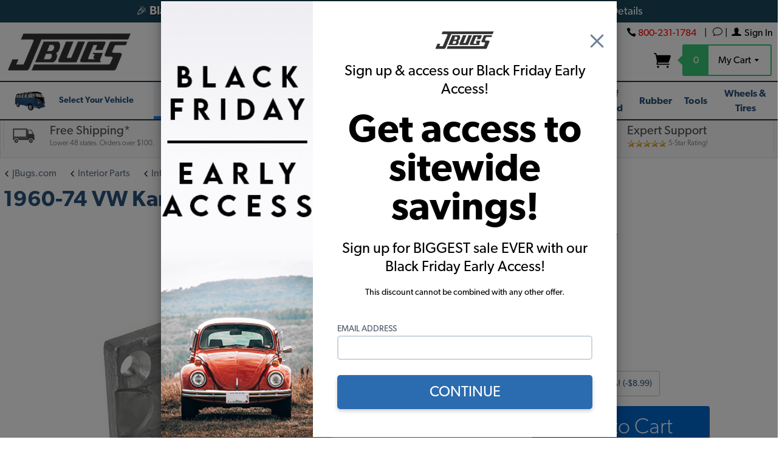

--- FILE ---
content_type: text/html; charset=utf-8
request_url: https://www.jbugs.com/store/json.mvc?Store_Code=JBUGS&Function=Runtime_ProductImageList_Load_Product_Variant
body_size: -18
content:
{
"success":	1,
"data":
[
{
"type_code":	"main",
"image_data":
[
"graphics\/00000001\/141831412C-vw-karmann-1960-1974-ghia-lower-right-door-hinge_540x540.jpg",
"graphics\/00000001\/141831412C-vw-karmann-1960-1974-ghia-lower-right-door-hinge_100x100.jpg",
"graphics\/00000001\/141831412C-vw-karmann-1960-1974-ghia-lower-right-door-hinge_1000x1000.jpg"
]
}
]
}


--- FILE ---
content_type: text/html; charset=utf-8
request_url: https://www.google.com/recaptcha/api2/anchor?ar=1&k=6LcsXTcrAAAAAJUpwDuAXU8bj6CBEOPp_dDyh5Wa&co=aHR0cHM6Ly93d3cuamJ1Z3MuY29tOjQ0Mw..&hl=en&v=TkacYOdEJbdB_JjX802TMer9&size=invisible&anchor-ms=20000&execute-ms=15000&cb=ccnfa0c8y3gi
body_size: 45030
content:
<!DOCTYPE HTML><html dir="ltr" lang="en"><head><meta http-equiv="Content-Type" content="text/html; charset=UTF-8">
<meta http-equiv="X-UA-Compatible" content="IE=edge">
<title>reCAPTCHA</title>
<style type="text/css">
/* cyrillic-ext */
@font-face {
  font-family: 'Roboto';
  font-style: normal;
  font-weight: 400;
  src: url(//fonts.gstatic.com/s/roboto/v18/KFOmCnqEu92Fr1Mu72xKKTU1Kvnz.woff2) format('woff2');
  unicode-range: U+0460-052F, U+1C80-1C8A, U+20B4, U+2DE0-2DFF, U+A640-A69F, U+FE2E-FE2F;
}
/* cyrillic */
@font-face {
  font-family: 'Roboto';
  font-style: normal;
  font-weight: 400;
  src: url(//fonts.gstatic.com/s/roboto/v18/KFOmCnqEu92Fr1Mu5mxKKTU1Kvnz.woff2) format('woff2');
  unicode-range: U+0301, U+0400-045F, U+0490-0491, U+04B0-04B1, U+2116;
}
/* greek-ext */
@font-face {
  font-family: 'Roboto';
  font-style: normal;
  font-weight: 400;
  src: url(//fonts.gstatic.com/s/roboto/v18/KFOmCnqEu92Fr1Mu7mxKKTU1Kvnz.woff2) format('woff2');
  unicode-range: U+1F00-1FFF;
}
/* greek */
@font-face {
  font-family: 'Roboto';
  font-style: normal;
  font-weight: 400;
  src: url(//fonts.gstatic.com/s/roboto/v18/KFOmCnqEu92Fr1Mu4WxKKTU1Kvnz.woff2) format('woff2');
  unicode-range: U+0370-0377, U+037A-037F, U+0384-038A, U+038C, U+038E-03A1, U+03A3-03FF;
}
/* vietnamese */
@font-face {
  font-family: 'Roboto';
  font-style: normal;
  font-weight: 400;
  src: url(//fonts.gstatic.com/s/roboto/v18/KFOmCnqEu92Fr1Mu7WxKKTU1Kvnz.woff2) format('woff2');
  unicode-range: U+0102-0103, U+0110-0111, U+0128-0129, U+0168-0169, U+01A0-01A1, U+01AF-01B0, U+0300-0301, U+0303-0304, U+0308-0309, U+0323, U+0329, U+1EA0-1EF9, U+20AB;
}
/* latin-ext */
@font-face {
  font-family: 'Roboto';
  font-style: normal;
  font-weight: 400;
  src: url(//fonts.gstatic.com/s/roboto/v18/KFOmCnqEu92Fr1Mu7GxKKTU1Kvnz.woff2) format('woff2');
  unicode-range: U+0100-02BA, U+02BD-02C5, U+02C7-02CC, U+02CE-02D7, U+02DD-02FF, U+0304, U+0308, U+0329, U+1D00-1DBF, U+1E00-1E9F, U+1EF2-1EFF, U+2020, U+20A0-20AB, U+20AD-20C0, U+2113, U+2C60-2C7F, U+A720-A7FF;
}
/* latin */
@font-face {
  font-family: 'Roboto';
  font-style: normal;
  font-weight: 400;
  src: url(//fonts.gstatic.com/s/roboto/v18/KFOmCnqEu92Fr1Mu4mxKKTU1Kg.woff2) format('woff2');
  unicode-range: U+0000-00FF, U+0131, U+0152-0153, U+02BB-02BC, U+02C6, U+02DA, U+02DC, U+0304, U+0308, U+0329, U+2000-206F, U+20AC, U+2122, U+2191, U+2193, U+2212, U+2215, U+FEFF, U+FFFD;
}
/* cyrillic-ext */
@font-face {
  font-family: 'Roboto';
  font-style: normal;
  font-weight: 500;
  src: url(//fonts.gstatic.com/s/roboto/v18/KFOlCnqEu92Fr1MmEU9fCRc4AMP6lbBP.woff2) format('woff2');
  unicode-range: U+0460-052F, U+1C80-1C8A, U+20B4, U+2DE0-2DFF, U+A640-A69F, U+FE2E-FE2F;
}
/* cyrillic */
@font-face {
  font-family: 'Roboto';
  font-style: normal;
  font-weight: 500;
  src: url(//fonts.gstatic.com/s/roboto/v18/KFOlCnqEu92Fr1MmEU9fABc4AMP6lbBP.woff2) format('woff2');
  unicode-range: U+0301, U+0400-045F, U+0490-0491, U+04B0-04B1, U+2116;
}
/* greek-ext */
@font-face {
  font-family: 'Roboto';
  font-style: normal;
  font-weight: 500;
  src: url(//fonts.gstatic.com/s/roboto/v18/KFOlCnqEu92Fr1MmEU9fCBc4AMP6lbBP.woff2) format('woff2');
  unicode-range: U+1F00-1FFF;
}
/* greek */
@font-face {
  font-family: 'Roboto';
  font-style: normal;
  font-weight: 500;
  src: url(//fonts.gstatic.com/s/roboto/v18/KFOlCnqEu92Fr1MmEU9fBxc4AMP6lbBP.woff2) format('woff2');
  unicode-range: U+0370-0377, U+037A-037F, U+0384-038A, U+038C, U+038E-03A1, U+03A3-03FF;
}
/* vietnamese */
@font-face {
  font-family: 'Roboto';
  font-style: normal;
  font-weight: 500;
  src: url(//fonts.gstatic.com/s/roboto/v18/KFOlCnqEu92Fr1MmEU9fCxc4AMP6lbBP.woff2) format('woff2');
  unicode-range: U+0102-0103, U+0110-0111, U+0128-0129, U+0168-0169, U+01A0-01A1, U+01AF-01B0, U+0300-0301, U+0303-0304, U+0308-0309, U+0323, U+0329, U+1EA0-1EF9, U+20AB;
}
/* latin-ext */
@font-face {
  font-family: 'Roboto';
  font-style: normal;
  font-weight: 500;
  src: url(//fonts.gstatic.com/s/roboto/v18/KFOlCnqEu92Fr1MmEU9fChc4AMP6lbBP.woff2) format('woff2');
  unicode-range: U+0100-02BA, U+02BD-02C5, U+02C7-02CC, U+02CE-02D7, U+02DD-02FF, U+0304, U+0308, U+0329, U+1D00-1DBF, U+1E00-1E9F, U+1EF2-1EFF, U+2020, U+20A0-20AB, U+20AD-20C0, U+2113, U+2C60-2C7F, U+A720-A7FF;
}
/* latin */
@font-face {
  font-family: 'Roboto';
  font-style: normal;
  font-weight: 500;
  src: url(//fonts.gstatic.com/s/roboto/v18/KFOlCnqEu92Fr1MmEU9fBBc4AMP6lQ.woff2) format('woff2');
  unicode-range: U+0000-00FF, U+0131, U+0152-0153, U+02BB-02BC, U+02C6, U+02DA, U+02DC, U+0304, U+0308, U+0329, U+2000-206F, U+20AC, U+2122, U+2191, U+2193, U+2212, U+2215, U+FEFF, U+FFFD;
}
/* cyrillic-ext */
@font-face {
  font-family: 'Roboto';
  font-style: normal;
  font-weight: 900;
  src: url(//fonts.gstatic.com/s/roboto/v18/KFOlCnqEu92Fr1MmYUtfCRc4AMP6lbBP.woff2) format('woff2');
  unicode-range: U+0460-052F, U+1C80-1C8A, U+20B4, U+2DE0-2DFF, U+A640-A69F, U+FE2E-FE2F;
}
/* cyrillic */
@font-face {
  font-family: 'Roboto';
  font-style: normal;
  font-weight: 900;
  src: url(//fonts.gstatic.com/s/roboto/v18/KFOlCnqEu92Fr1MmYUtfABc4AMP6lbBP.woff2) format('woff2');
  unicode-range: U+0301, U+0400-045F, U+0490-0491, U+04B0-04B1, U+2116;
}
/* greek-ext */
@font-face {
  font-family: 'Roboto';
  font-style: normal;
  font-weight: 900;
  src: url(//fonts.gstatic.com/s/roboto/v18/KFOlCnqEu92Fr1MmYUtfCBc4AMP6lbBP.woff2) format('woff2');
  unicode-range: U+1F00-1FFF;
}
/* greek */
@font-face {
  font-family: 'Roboto';
  font-style: normal;
  font-weight: 900;
  src: url(//fonts.gstatic.com/s/roboto/v18/KFOlCnqEu92Fr1MmYUtfBxc4AMP6lbBP.woff2) format('woff2');
  unicode-range: U+0370-0377, U+037A-037F, U+0384-038A, U+038C, U+038E-03A1, U+03A3-03FF;
}
/* vietnamese */
@font-face {
  font-family: 'Roboto';
  font-style: normal;
  font-weight: 900;
  src: url(//fonts.gstatic.com/s/roboto/v18/KFOlCnqEu92Fr1MmYUtfCxc4AMP6lbBP.woff2) format('woff2');
  unicode-range: U+0102-0103, U+0110-0111, U+0128-0129, U+0168-0169, U+01A0-01A1, U+01AF-01B0, U+0300-0301, U+0303-0304, U+0308-0309, U+0323, U+0329, U+1EA0-1EF9, U+20AB;
}
/* latin-ext */
@font-face {
  font-family: 'Roboto';
  font-style: normal;
  font-weight: 900;
  src: url(//fonts.gstatic.com/s/roboto/v18/KFOlCnqEu92Fr1MmYUtfChc4AMP6lbBP.woff2) format('woff2');
  unicode-range: U+0100-02BA, U+02BD-02C5, U+02C7-02CC, U+02CE-02D7, U+02DD-02FF, U+0304, U+0308, U+0329, U+1D00-1DBF, U+1E00-1E9F, U+1EF2-1EFF, U+2020, U+20A0-20AB, U+20AD-20C0, U+2113, U+2C60-2C7F, U+A720-A7FF;
}
/* latin */
@font-face {
  font-family: 'Roboto';
  font-style: normal;
  font-weight: 900;
  src: url(//fonts.gstatic.com/s/roboto/v18/KFOlCnqEu92Fr1MmYUtfBBc4AMP6lQ.woff2) format('woff2');
  unicode-range: U+0000-00FF, U+0131, U+0152-0153, U+02BB-02BC, U+02C6, U+02DA, U+02DC, U+0304, U+0308, U+0329, U+2000-206F, U+20AC, U+2122, U+2191, U+2193, U+2212, U+2215, U+FEFF, U+FFFD;
}

</style>
<link rel="stylesheet" type="text/css" href="https://www.gstatic.com/recaptcha/releases/TkacYOdEJbdB_JjX802TMer9/styles__ltr.css">
<script nonce="xSYakpeCK_0G-BKEcY6EDw" type="text/javascript">window['__recaptcha_api'] = 'https://www.google.com/recaptcha/api2/';</script>
<script type="text/javascript" src="https://www.gstatic.com/recaptcha/releases/TkacYOdEJbdB_JjX802TMer9/recaptcha__en.js" nonce="xSYakpeCK_0G-BKEcY6EDw">
      
    </script></head>
<body><div id="rc-anchor-alert" class="rc-anchor-alert"></div>
<input type="hidden" id="recaptcha-token" value="[base64]">
<script type="text/javascript" nonce="xSYakpeCK_0G-BKEcY6EDw">
      recaptcha.anchor.Main.init("[\x22ainput\x22,[\x22bgdata\x22,\x22\x22,\[base64]/[base64]/[base64]/[base64]/[base64]/[base64]/[base64]/Mzk3OjU0KSksNTQpLFUuaiksVS5vKS5wdXNoKFtlbSxuLFY/[base64]/[base64]/[base64]/[base64]\x22,\[base64]\\u003d\\u003d\x22,\x22wow3w4cJMUzDjMOgw65vFHbCg8K/dSPDpGgIwrDCuTzCt0DDgS84wq7Dhi/DvBV1NHhkw6TCqD/ClsKeTRNmYsOhHVbChMObw7XDphDCqcK2U0p7w7JGwpZ/TSbCni/[base64]/CocOqwrjCicOAwr0QV8KhYh/CuULDisOHwohHIcK/LXLCgDfDisOgw4bDisKNeynCl8KBJAnCvn4sYMOQwqPDhcKfw4oAMmNLZEDCqMKcw6gCdsOjF2DDuMK7YHzCv8Opw7FDWMKZE8KLfcKeLsK2woBfwoDCmTobwqtJw4/DgRhmwqLCrmoswo7DsndxGMOPwrhcw4XDjljClFEPwrTCg8OLw67ClcK5w6pEFUhCQk3CkgZJWcKIc2LDiMKmYTd4QcO/[base64]/[base64]/DqRDDi2cMwrTDocKBUsKlAcKyN10Nwo43wrQqez/DnBl5w7zClCfConpowpbDvjbDuVZ8w5rDvHUjw5gPw77DhBDCrDQPw6DChmpUKm59R1zDljEVK8K9eXPCnMONesO6wp14OcKdwqHCosO1w4LCoT/Dm141OhE6Dn0Nw47DmRd9RgLCg35wwr/[base64]/CijDDtilbVMOWYcKCwqPChcKVw7PCr8O9SFTDicO8YXHDlz5efGdvwrFWwrc7w7bCjcKdwqrCuMKEwpAAXBLDkkQHw6TCmcK+dRtnw4ZHw7V4w7jCicKQw63DisOwRRZhwrMtwodfYEjCgcKDw7M3wohFwrBFRTTDrcOwBHE+BBPCisKZH8O2woLCk8OrWsK/wpEhNMKLw78hw6LCosOrXUkaw7gewoF2wqcNw7bDucKdc8K7woBkJC/[base64]/CrsOrw54ow65mw4XChykqwrHCtmnDoFfCvHzClEorw5nDgMKkAsK2wqxHUjE8wrXChsOeLXvCoEJgwqUnw4NaGcKefGEOQ8KYJUnDsDZDwpIcwovDi8OXfcK3KcOSwp1bw43CrMKlXcKgesK+bcKMEHwIwrfCjcKlISrCkU/DhsKHcWMvXRwhLl/CqcOsPsOow7laPMKow6h+NUTCoz3Cp3jCqW7Ck8OHdi/DkMOvM8K4wrAKa8KgBBPCnsK3GgoRYcKIEAVFw4xleMKfYCvDjMORwpfCmR9bAsKRRw0+wqAQw7nCkcOWDMKtWcOVw7pRw4jDjsKGw6PDlnwZCcOPwqpCwrnDqHQCw7jDvxPCn8KuwoY/wrHDmzDDsThBw4d0U8K0w4bCjlbDt8K/wpPDrMOVw5tLCcOmwq8cFsK3csK5UMKswoHCqi5Cw4UPYwUBVXsfYSPDnsKjARfDqsOqSMOCw5DCoUXDuMKbfi0nL8KiZx0TQ8OqGRnDtFwjHcK7w7vCtcKULnjDiHrDosO/wr3CmMKlXcKMw4vDoCvCr8Kjw4VIwrAzGTDDvGw5woNLw4hIZFstwonCncKwTMO0bWfDnXcBwq7DgcOiw6TDgm1IwrjDl8KuUcOPYUlFLhnCvFsyQMK/wrjDhk8vFERVczjCv3bDmzUJw7c8MlDCvDjDrm9VPMK/w6DCnG7Dv8OLQG8fw7pmeHl9w6XDksODw6Mgwp43w4tmwrvDvz9Ma0zComUmY8K1O8K9wrXCuzvDgGjCnzwxS8KZwqNvEQTClcOewprCiCvCl8OWw47DlkNrEybDhDzDpMKCwpVPw6fCkV9uw6/DpGoBw6TCnEksGcOBXcOhDsKQwogRw53Dv8OKFFrDrhLDnxrDgF7DjRjDmWfDpFfCssKxQMKDO8KYQMK8cXDCrldNwp7CnUIoFVkbCF/DlU3Ch0LCn8OVVx1nwoRhw6lbw5HCv8OzQm0uw7XCncKAwrTDrcKFwpPCi8KkZl7CsmIyDMKIw4jDiUsHw616UVLDtXtRw4vDjMKTRwrDuMKoRcOQwofDrD1GbsKbwoXDuWcZL8O3wpchw7B/w77DvTzDpyZ2FMOfw6s5wrA4w6pvY8OtSy/[base64]/DmWl6wqjDlypvw4HDjWpBfgvDs1rCrcKMwoLDhsO0w4ZzPy9Pw6nClMK3ZcKzw7ZCwqHCrMOPwqLDqsKLFMO0w73DkGl/w4ggcAk8w7gOSMOQZxR4w5EXwoPCnEs+w6TCh8KkBQ0RXh/[base64]/DnXzCucORw5xkwqpDw5RobAHCtMOfwoHDmsKsw73CmSPDpMOAw79FZgAMwrQfw50TVwvCoMOyw5cMw7dgCxjDscK9XMK8bX8Kwq5UBBfCncKAw5vDosOqbE7CtRzCjcOZY8KfAcKrw4/CjsKLMH9MwrnClcKODsKfB2/DoWHDoMOnw6wVelzDgBrCn8Ksw4fDmXo6YMOLwp0Bw6cswoowZQATMREew4rDqxgLPcOVwq9Nw5lDwrbCpMK0w5zCqXY3wq82wpohQRVtwrtywrIYwq7DijoIw5/DtcOnw6UgSMOIX8OqwosVwpnCvD3DicOMw5rDhsKawqlPS8Ojw6QlUsOswrTDuMKow4BGcMKfw6lqwq/[base64]/woRXXsOFXkJ3wrvCiMOHwprDnBJ/c1jCvUBXJcKNaEbCnXPDqmXDosKcSsOBw7fCocKORMOHV0XCjMOUwpxaw68wRMKhwprCohnDqcK7cCN4wqIyw6LCmT/DigbCumsjw6dLORrCksOiwqLDiMKmTsOvwprCvyrDj2EtYAHCgigrbWdPwp/Cg8O5KcK7w6ohw5rCgmbCrMOpHEfDqsO1wo7Ch14Zw71rwpbCkUfDpcOkwqojwoIiEzDDj23Cu8Kcw6lvw5bCoMOawrjCscKrID4UwqDDlwJXLEPCocKTM8KiHMK0wrdLZsKMJcKUwoQEHHhENSJQwoDDkH/Cmz4oVcO5LE3DkMKKAmzClcK5EcOAw5VlRmvCng1UVBrDgXJEwoZswoXDj0gTwo4wYMK2AHY+QsOBw6wFw693ECdmPsOdw6kPR8K1QcKvesOXZyfCiMOOw65mwqzDl8Ofw6vCtcOjSiPDqcK4KMOwc8KeJGLDsg/DmcOOw7nDqsORw6tswrrDusO3w6vCnsOfQV5KMsKvwqdkwpvCnVRWU0vDnxABZsOKw6bDkMKFw6I7acODGsOiXsOFw4PCqAITc8KHw6/DowXDk8OmaB0DwoXDhD80HsOERmXCv8KVw4kRwrpTw5/DoDhWw6PDmcOuwqfDt05Xw4zDlsODCTtEwp/[base64]/CuMO/wrdAFsOcwpRYJMO1w58Bw5ErLikZw5/CtMOswpXClMKTfcOXw70JwpPDuMOWwpN4wp45w7XDtnY9fQHDgsK8e8Knw6FhZ8KOZMKbf27Dt8OqP2cYwqnCqsO1acKtGE/DkTHCjsOUQ8KDJ8KWQcKow49Vwq/Dn35Yw4YVbsKiw4LDi8O6WRgcw7HDmcO+UMKQLmUhwpQxKcKbwq4vG8KHI8KbwqcRw4DDtyMTIMOoZ8K4bm3DssO+Y8Oow6HCt1U5ClRXKkoKAwkUw4rDuTtZRsOTw4nDs8Ouw6HDsMKSR8Oawo/Ds8OGwo7DsipCW8O5TyjDg8OQwpIkw6TDuMOwHMK6ZxfDszfCgmZDw5XCi8KBw5BnKUg0EMKePlrClsKhwpbDliAzXMOlTiLDuUJEw6TCnMKRbgbDvX9bw5XCsTjClDYIGk/ClQobGR09OMKKw6rDhWnDlcKJBGckwqR7wrTCkUkMMMK4Ow7DlDYaw47CsHZHZMO2w4fDggIJb2jCs8KASGpVQizDo2xuwr4Iw5o0UwZewrsCf8OEWcO8ZAgyBAYJw6LCrMO2eXTDgHsPTSrDviVIbcO/EsKRw5U3R1J0wpMawp7Cv2HCrsO9w74nXknCmMOfdzTCmV4WwoRODGBzCD1GwqHDhcOEwqbCssKVw6TDkn7CmlwUNsO6wpNORMKRLGPDoVtvw5LCqsKIw5jDrMKVw6PCkx/CkTLCqsO2wrl1w7/Cg8O5VzlRVMKmwp3ClljDmmXCjUHCqcOrGlZaR0UEUxB3w7QhwptTw7jCm8Osw5Vpw7bCi3HCrVbCrjAYWcOpMBZ1WMKXScK/w5DDo8K2RRRaw7nCv8KEwolCw6nDrsO4EWXDsMKOfQbDn0JhwqsFSMKDJ05Mw5QLwrsjwrbDlx/ChC9ww47DrcKUw6NTRMOswpTDgsOIwrzCqATCiBlyDg7Ch8OKOw8YwoFzwqlww4vDljJbCcK3SUscZH3CpcKLwrTCrGhNwpAJJkclCyFvw4ZKFzw+w69zw7YRf0Vqwp3Dp8KJw7TCqMKawoFrMcOiwovChMKCPD/[base64]/Ds8OYw7U/wp0WJMKSTsKWw6jDtsOpw5PDrMKmwrFSw4bDuyF0XU80A8K1w6VzwpPCujbDslnDlcO6w4vCtDbCgsO6w4YKw4zDrjLDsjUuwqNbHsK9LMK5e3XCt8O9wpsCeMKQCkttMcKLwrQxw47Cl0bCsMOSw5UVd3UzwptlU3R0wrh1WMOXClbDrMK2Q0fCmMKyNcK/LRvCvDHCmsO6w6PCrsKlDDwowpBRwpNtIXB0AMOrDsKkwqzCgcO6HWfDvMOswrclwq8mw44fwr/DqsKdJMO4w5rDmCvDo2jCk8KsA8KTPmdRw47Dp8K5wpfCiBVBw4fCjcKfw5EcScOBGMOFIsO4dyFWUMOJw6/Dn1QETsOCVVMWWj/CkUbDvcKqGlt1w6LDrlBlwr1qFjXDpj5Iwo3DoQzCn3E7QmJdw7bCoxoiHcOywp4mw4nDoQ0qwr7DmQJMN8Ovd8KIQcKuUMOeakjDgARpw6zCsmXDrCp1RcK/[base64]/CjhEKJsK7YU/CrygPw7TCim1Zw5dqH3zCmRHDgWzCq8OSJsOyMcOUA8OxZz4AJVEtw6l1OsKTwrjCvXR3wogZw5DDm8OPf8OfwoUKw7nDmQjDhSc/WF3DiU/CtG4aw6c4wrFzUE7CqMOHw7zCoMK8w7IJw7nDm8ORwr5GwrYZbMOwMcO0IcKtccOpwr3CmMOVw5nDq8KcPlwbCCpywp7DlsKzLXLCoUkhI8O5JMOlw5bCscKJEsO5ccKbwqjCpsO3wq/[base64]/[base64]/CrUcfwrccw5vDsjnDu1rDlMKPw6DCqCLDqMKvwqLCr8OFwrMmw67DrFBMUVNOwpFJfcK7ecK5McOCwohDTGvCjybDrRPDn8KgBmLCssKRwojCpy0Yw4jCrcOEOSrChl5pQcKASirDsGoqOnpYG8OhDmMbYkvDhW/DmFXCu8KvwqPDscO0SMOgK3jDr8KGOUBWBMOEwotJGzPDj1Z6FMKUwqDCgMOxTcO2woDCvETDn8Orw7shwpLDnzbCicOVw4dGwpMpwrDDh8O3P8KPw4o5wo/DtFLDoj56w5HDuQfCsXTDucOhHsKsMcO4CH9UwpxMwocIwp/DsQpHMQgkwrBsIsKvLEYswr3Cp04hHCrDrcOlMMOFw4oewq3Ct8OkdcOAw5fDhcKUYgTDmsKPZcOsw77DsHBUwqo1w4/DtsKCaE4Rwp7DoDUXw63Dh1bCmDwnSEXCr8KPw7XCtzBQw5fDq8KMJFxlw4HDqC12wo/Cv00fw6TCmcKNWMKmw4tOwokmXMO7NSjCqcO/WsOcYXHDpzlOUk5VOw3DgUhPQlPDtsOCUA9kw79MwqUpEUo+PsOTwqzDomPCpMO8fDzCvMKpNFcRwptswqJyDcKUT8O+w6oZwpXCmcK4w7ggwqZVwpI6JiPDi1DDo8KHAmFcw7rCtDrCkcOAwrc/AsKSw5HCq2M7JcKBIErCmMKFUsOWwqYJw7Row51QwpgdG8OlY3wywoNhwp7Cv8O9ciorw5/[base64]/DlzHCuEPCu8K4wr7DscOpeMK5wpYrNC9QfnPCpm/CtGRzw63DucOqeSY4Q8O6wqPDpXPCrjQxwrTDrW8mUMK8AlXCs3TCu8K0FMOyNB/DuMOnRsK9PsKWw57Dt300BAbDuHw2wrtcwqrDrMKLWcOnFsKON8Otw7LDk8OXwrl5w6Mpw7/Dj0bCqDIGU3Jjw4cxw5nCtBJjDGExVgRZwqg7K3FQAsOSwrzCgjzCtT0KFMOkw4t7w50pwqjDpcOtwrIZKWvDocK+CFjCmE4Mwp8Mwo7CqsKORsKbw7hcwp/CqX1tD8Knw4XDpj3Cnx3CvcK+w4kWw6pmAV8fwrjDtcK7w5XCkDBMw4rDncK5wqFpXmdPw63DuhfCu35vwr7Dq1/CkzBBwpfDmiHCsEk1w6nCmSzDg8KrJsOcSMKYwpbCsTzClMOXe8OxfkYSwrzDk1LDnsKewqzCnMOeaMOzwrfCvHNcOsOAw57DosKHe8Ovw5bClcOZN8Kywr9Zw5ZZbGs8UcOPRcKUw59xw5xmwpZDEmBhJD/DjyTDosO2wq8fw5lQwpjDpmxBO0jChUE3IMOLEHtPZ8Kmf8Kkw7rCgsOTw5fDsH8PSsO8wqDDrsOJZyXCqxodwoTCvcO0N8KXPWRow4fDngM7QCYtw680w4o6HcOwNcKoICXDqsObdl/[base64]/QcO+w4PCgMKEUDvCssOawoYKw6fDvsOjFQx3EMKQwqvCucK2woordFF7Nh9VwoXCjsK/wp7DkMKVecOGC8Ohw4fDgcK/BjNxwp9kw7teTlBTw5jCmhfCtC5hUcOXw7tOAnQrwoXCv8KEPXrDuXNUdDxGbsOoYsKSwoDDl8OUw7ZaI8OJwq7DqsOiwo4qN2gEa8KRwppMd8KsNRHCmnvDglwOe8OSw4TDnRQ3PWFCwoHDk0QowpLCmnE+LGZeDsODQndTwq/CsTzChMKtZcO8w73Cpm1Jw6JDfnkxchvCuMO8w71zwpzDqMOIEntLRsKBSBzCs2DDtMOPQ3ZUGk/ChsKkAzYqZh0pw5YHw5/DvSLDi8O+LMOuf2rDosOlNSXDocKVGBYRw4TCvULDosOow6LDpcKqwqcbw7rClMORVCfDuXTDkG4mwr0pw5rCsHNLw5HCpiTClAFqw6fDugFEGsO9w5PCuSTDuSFawoR8worCsMKuwoVeE3IvEsOsOsO6dMOOwpYFw6vCrsKMwoI/[base64]/[base64]/d1/Dhxtjwq3Dt399VMOPwoLCn8O2cjwHwooIwqDDoSjDjGkHwp05fsOICD9Vw5bDinLCuDF7IEHCsxNPU8KAFMO/wqfDnR0swo0pXsOPw7fCkMKkO8KnwqnChcKRw7Ffw6ctYsKCwprDlcK0MTxhZsOfbsOnPsO9wr5tW3ECwqo8w409SSUDbnTDul1/EMKFcXkcfEAnw7FcOsKMw7bCkcObdR4Nw5YWHcKgG8KBwpEIQGTCs10cRMKsUhPDtsKMMsOVw4p5HMKww4/DpgEew5crw49sSsKsOxLCiMOiPcKmwqPDncOWwrp+aT/CnxfDkiUzwrojwqPCkMOyQ3rCoMOZLUXCg8OCbsKlBH7Crig4w6EUw6/Dv2MqMMKLKBEzw4YmYsKMw47Dv0PCkB/CrjDChMKRw4rDlcK8VsOVXWouw750WmJrEcO9TXPCisKVCcKhw6BOHjvDuSAmZ3DDgsKPw7YMYcK/ax95w4ErwqkMwoFOw5LCjnfDv8KMJhIyR8OvYsKyU8KfZ1R5wofDhGcDw4ljX1XCtMOPwoMVY0p/w58uwqLCpsKIKcOXJ3AcJ13CusOKFsO9N8O8LX8BIxPDicOgXMO+w7rDiy7DjF1AeG/CrA0TfCxpw6TDuwLDoT/DhVrCgsOvwrXDl8O1GMO4K8OFwotoHEhDeMKTw43CocKrbMOALFZJHsOQw6pnw7XDrH5lwpPDtcOxw6YTwrR7w7vCjAPDqnnDk2HChcK+TcK4dBVFwoPDgWXDqg53CWvCnH/CssOIwp7CsMOuTXc/worDn8KpMkbCiMOcwqoIw79SU8KfA8OqJcKQwrtYYsOQw5J2w47DoEZQDhBlDsO8w6AeMMOMGicjLFh7XMKpXMO2wqwfw585wodUX8OaEMKPNcOCW0fCgA93w4lKw7fCjsKIYThiWsKBwrAcBVrCuXDChSrDmz9dMAzCsSUte8KNLsKLZXXCgsKlwqHCj1/DmcOCw6J5eRJzw4J9wqXDpTFWwqbDvQUpcwzDhMK9AAJFw4Z7wrEXw4nCoTAgwqjCj8K7fiw6HBJrwqECworDnwEwScOGCCEtw7vCrsOJR8OMClTCrcOuLMKjwrTDqcOcEhtOWlQ8wpzCgzsKwqzCisOfwrzCk8OIP3/Djl1XB3gYw43DicK+UD1mwpvCn8KER1YkbsKObx9+w7gDwox3EcKAw45swqPCmBTCoMKOKsOxIQUbGUB2XMOBw44NEcOYwrkAwpowQF0pwr/Do2xNwrbDkRvDpMK4PcOawoRtTcODBcOhBMKiwq7DnVo8w5TCqcOOwocGw4LDlsKIw4XCo3PDksKlw6owaj/DpMOVIAM9FMOZwpkzw7R0JVVMw5cywrhDAynDmRxCDMKbEsKoccKlwqJEw4wEwonCn0RQXjTDqXcTwrV7DidIEMKCw5PDtQ8xWUzCq2/CmMOdbMOgw63ChcOjVAd2HA9WLEjDoEDDrlDDgSQOwo1/w4l3w65CUAcoLsKxeTlpw6taNwPCisKwVl7CgcOXbsKXecObw5bCl8K+w5Ymw6dAwq0oX8KzcMKnw4HDl8OOw6xiF8O+w7QVwqHDm8OoL8OGw6Z/[base64]/DsMKYw7vDkMKFS8OqwqPDtQIeIMKUQMK+wqZ6w7HDo8OLX0nDi8O2Zy3DsMK4XsKxT31Gw53Cg13DmVfDgMOkw5DCkMOiY2deIMOsw7l7RlclwprDpz1McMKVw5zCjcKnG1PDixdiWD7Cnw7DoMK/wq/[base64]/CgHFeGy3CnzXCqlBGKcOyXVd6w4HDsxTCssKhwog5w71/wqHDqsOTw4p6RWbCosOnwrnDi0XDpsKGUcKiw6jDtWrCnB/DkcOGwoXDv3wRFMKcP3jCuB/DnsKqw7jCgwgQT2bCsmjDmsOHAMKbw6LDnBjDv1bDnBcww4jCjMKxV1zCgj0iRirDhcOnXcKSCHfDgBrDl8KHAsOzM8Oyw6nDmlYAw43DscKXMSsxw5/DugrDs2hWwpp0wq3DozN/[base64]/wqUEw69IwrjCnsKIIsKawrwkw73Cvnhnw7sddMKewqJmfiUiwpgEDcOZwqNFBcKIwqTDucOMw7wYwqc4wq5SZEwfHsOWwq0jPcKAwpjDosKFw5NyLsK5IjgLwok1b8Kzw7bDigB3wovCvz0cw5w9wozDmMKnwqbCosOxwqLDnwlSw5vCpWMLOwLCu8Kpw54OAXBzAU/[base64]/AsKXd8OKw6p+CzF9AhrCjMK/[base64]/DvsOLw54twpbDlQl8w43DvX0Vw4XDl8OBHmTDs8OfwptDw5PDlB7CqkbDscK1w45twpPCoEzDucOyw5YFc8OxW1XDvMK3woJhMcKiZcKDwphIwrMkEsOTwqBRw7M4HR7DszIzwp1VdhDDgzNSPQrCoj7CnW4rwoMAw6/Dt0lFHMOdBcK4BTvCpMOrw67CqVRiwoLDv8K6A8OXBcKifX0+wq7DvsKYNcKSw4UBwq0fwpHDvyfCpmUvSFs1F8OEw7oJLcOhwrbCkcKKw4URZw1Hwp/DlwTCsMK4bEdOAU7Dvh7CnQEAZV99w7HDk11BOsKqTMK3ODnCrcOQw7rDjTzDmsOgAmLDqsKsw7pkw5pUS2RVWgPDqcOoCcO6RH10NsOEw41xwrzDgDzDn3k1wr7CuMOxMMKUNHTDkHJCw6ENw6/DssKDbhnCl1VxV8KCwq7DpcKGS8Ogw5HDu3XDgyxIWcKKdQlLccKoYMKSwrANwosVwrHCnMO8w7LCu3ctw5nCqlJ8UsObwqo+LsKUHEcLasOVw4bCjcOMw7/[base64]/CgMKNDUoQwqM8wq7DgcKAw6s2AcKQd1PDssKXw6HChXzDpsOuWcOPwopfCRcOHhoyExlcwp7DvMOuQnJGw7nDkywuwoBgRMKNw7zCmcKmw6HCrkQQUiABaBNrCWZ4w7jDgGQsOcKLw6cnw5/DiDBGccO6CMK5XcK2w6vCqMOgRW18cgfDhUVzMcOPJybCiQY7wrDDrcOFZsKTw5HDiFvCkMKZwqlowqxBQcK2w7zCjsODw6YPwo3DpsK1w7PCgBHCuivDqF/[base64]/DhMKrWsOWOsOPwoV1w5jDuMOVERleecK2McOnVsKVaChHPsOfw4rCkgzCmsO6wrogNMO7NQMyTMOZw4/[base64]/[base64]/DrcOWPsKAwp0yQcKiwrHDpyDCoMKaMcKRw4A3w7/DizsrMxPCi8KZNm1jAMKRLzVUBg3DvV7DoMKFw5zDtjk/MyJrKCTCnsOYccKtYD8Ywp8XdcOMw7dyE8OJGMOywr17G3hLw5jDnsOFZBDDtsKWw6B9w4vDu8Opw5vDvETDiMK1wq1fKsKdRUfDrMO3w4XDjj9GAsOQw7pIwqrDqz0xw7/DusKkw4LDgMO0w7NHw6TDh8OPwrtRXQJWDVsddAbCtjN4H3MfUisOw6Eew4BfRMOWw48QZG/[base64]/CtWo6XE9dRmVjQVEhOxbDkzIoXMKxw4J5w7PCn8OfFcO8wr4/w6BgfVbDlMOawoVsNxPCmBJZwprDs8KjPcOXwrJZIcKlwrHDoMOGw5PDkWPCmsKrw6BxNBHDpMK/NMKdQcKMQxZvFEBVOxjCj8Kzw43CuD7DhMKtwoltesOFwrdsEcK5dsOlN8ObAkPDu3DDjsKYC0vDpsK8AkQXCMK5JDhaUsOqMQrDpsOzw6syw5DChMKXw6srwr4AwpXDpz/[base64]/CsG5gwpwTw70RwrDDkRbDksKfe07DjQnCmiXDvizDnxxSwpBmAhLCpD/CoHoxdcKUw4fDk8KpNS/DnA5Gw4rDn8OJwq18Ay/DhcK6YMOTJMK3wpI4GEvCrcOwMwbDh8O2A3NDfMO+w4vCqUjDiMK3w6rDh3vCtAUow6/DtMKsCMKEw4zCrMKPw53Cm3/CkAQNNcKBS3vChT3DkTYdW8KRECBew5cVCGgJNcO5wqPCg8KWR8K6w73Dt1I2wpACwpvDlUvDv8OHw5lqwpXDh0/[base64]/CjsK1w7oRdMODAsOmw4Yowox6wp9Fw4DCjMKLejnChT7DoMK9XsKbwrw0wrPCvsKBw7PChSPCs2fDrg0YJsK6woUbwoEgw41BXMOuWsOowprDosO/RDHCql7DksOsw7vCqXjCn8KDwoJEwohpwqEmw5pqWMO3ZlPChsObdElsCsK1w55YYEYfw4AgwqTDqG5DUMOlwqwlw6lDNsOPecK1wrjDtMKBTH/ClDPCmV7Du8OmAMKhwpwQPhnDsQLChMOvw4XCo8KXwrvDrUPCkMOvw57DhcOdwpfDr8OGJsKKfRATFD3Cp8O/w7XDsgBkQgoYMsOTOCIXwprDtR7DvsO9wqjDp8Obw7zDiFnDq1oKw4PCozPDpWcfw4vCvMKEVcKXw73Ck8OGw4cVwq1Qw4/Cj0sCw4hYw5VzRsKOw7jDhcKyMMO0wrbCqhTDu8KNwrPCiMK9Wm3CscOPw60sw4Faw5snw54sw6DDhH/CosKuw4bDqcKyw5jCgMOrw5FLw73Doi/[base64]/MMKKw49rw7tgZQzCicOaFB0CwqhLUEjDiMOlwpZkcsKdwp3CjXE1wr1Ow67DjG/CtH0nw6TDphsuKlluD1RWUcOJwowowox1f8OswrYwwqsaZQ/CssO+w51vw7BRIcOXw43DpxIPwoHDuF3DnAEMJUo9w6FTG8K7U8KZw70pw4cyeMKBw47CvEPCkz3CssOuw4PCvMOlQFrDji/[base64]/[base64]/E8OHwqPCmjN2QsO4NMKBFcKwwpUlw7bDryXCsyNEwoRDbnfDmm5QWFLCpsKFw6YPwqkJD8OGYMKqw4jCjMKIKV3Cu8O0dMOrAAwaDsKUYiF8R8Kow4YIw73DpiLDnRHDnQFuL3VQbcOLwr7DocKgRHfCp8K1GcO/[base64]/Dhg8gwpnClQjDqC1Be3wzLWsFwqo/S8KlwpAqw4d5woTCshDDi0wXJy1YwozCvMOJO1gtwqLDgcOwwp/DvsO9egHDq8KcUxHCsxPDkhzDnsOgw7PCvAN3wqwhfCBQXcK3JWXDgXg5WXbDrMKcwovDtsKedzbDnsO3w6QldsKhw4PDsMOow4HCk8KvMMOewo1Tw6Exw6HCi8OswpzDusKKwovDscKFwpvCk2NNCDrCocKOQ8KxBk5nwqpawprCn8Kxw6zDiTDChsK/[base64]/[base64]/Cr8KAw6XCrVAtwpbCkXzDvcO+MCR+w5UxccOsw4FNV8OEacKzBcKRwpHDp8KPwosiBsKRw510ATrChQIAZ0bCuxcWfsKJNsKxIzMpwotpwo/[base64]/DjWhFw4NTwpHDs3ACwrI3amN7QGfCoj8TJcKtJMK1w6ZuEsOUw7/CgsKZw5kCFTPCi8Kpw77DgsKxYsKGC14+IU8BwqoEw4oew6V9wrTChR/CucKJw7gtwqdxXsO4HTjCnQt/wqXChMOCwrPCjhPCnV4HQcK2eMKgCcOidsKZAk7ChgEiODIoXlnDngl6wqHCisOSb8KSw5gpVMO/BsKmC8KdfnBGXyUFFTDDqGAnwqJww7nDrlhzV8KPw4/[base64]/Cqn7CjEAGwpYzw5lHw5LDtVnCpsONDMKzw5Y/FcKaVsK9w61IE8Odwqlrw7vDlMKtw5DCjXPCqXxALcOcw71qCyjCvsKvUMK+RMOKeDEzCwzDqMOgdGEPfsKPFcOrw6J+bnfDrCo7MhZKw59DwrM1d8KTX8O2w6bDtxDCiEJ/aFrDoRrDjMK2BcKVRzEaw6wJZT3CuWxzwp0sw4HDkcKvK2DCmGPDocKpccK8bcOAw6IaRcO8NMK2bXfDhnRCCcOtw4zClTxGwpbCoMOYKMKeaMKuJy11woZ6w4Nzw6kLfSUvYBPCtjrCnsK3Cmk/wo/CqMOIwrTDh0xEw6xqwo/[base64]/w7hbPk/DkScBw5NCOAXDhsKlwovDp8KdwrHDhg1cw77CmsOPA8O+w7xew6sCFsK+w5IsZMKpwoHDvnvCnsKIw7fCslYvesK3wqFVIhjDosOOLnzDvcKOLnUhLD3CkFXDqEFlw7odccKMdcObwr3CucKyG23DkMOFwo7DisKewoBpw6VhPcOIwp/[base64]/w5c3E8KrNiJXw4RuZMOvw5FjwoxAwrbDrMKOwrHCugDCkMO9WsOAK1Z7aGJ8RcOKZcOfw79xw7XDjMKTwpTCqsKMw6rCu3RyXQkMHSpGSl1iw5rCqsK6DsOGCiHCuX/ClMOgwrLDux7CrMKawqdMIwHDrh52wrN+J8Odw6YDw6tCM1PCq8OqL8O0wrxrXyoDw6bDuMOQPSjCrcO7w6PDoXPDpsK3WWUrwq5qw41BMcOawqcGUgDCvEV4w6tQGMOhWWrDoCXCojbDkn1ID8OtBcKrVcK2LMOwbsKCw6gvFChTJw/DuMOVWGTCo8K8w4nDgk7Cs8O8w4kjdB/DkzPCoFFPw5IGJcKnHsOWwpUgDFQfY8KRwqA6OMKYTTHDuXnDjBEuKhsefMKpw7ogccKpwqdnwp1rw7fCimttw4RzVQDDg8OJXMONHirCphIPJEnDtynCqMONUsOLFxkMV1vDncOrwoHDgQ/[base64]/wo/ClCktwrzCu8OBBcOSWcOxbS/DjmvCkMOBKMO0wpxpw63CqcKKwqjDtBY2RsOxAEDCmFHCn0LCnTfDj1kcwoQNMcKiw5TDgsKSwqRxZUjDpgl1LX7DrcOLZ8K6Wmtbw5ErXMO4bsOOwpXCkMOVOQPDlcKSwprDvzE+wrjCosOOGcOvf8OfWhzCjcO2YcO/LAoNw4k7wpnCrMOfDsOuOcOJwoHCjinCr2cZw57DuhLDsGdCwrjCvCgsw5BSGkE1w7snw4tQAwXDtTjCocKbw4DCkUnCjcKcEMOFHXxAMsKWG8Oxw6XDrWDCi8KPHcKgKGHCm8K3wqTCs8K8FEPDkcOvXsKww6AewqTDtMKewr7Cj8OVES/CrH/DjsKjw5Qbw5vCksKvIG8DHksRwpfCnk1YCxjCh1VMwqTDpcK/w5M3VsOLw516wq5bw547FTPCicK6wr5pb8KAwqIpZMK2wqR5w5DCpCFmHcKqwonCk8OPw7RbwrfCpTrDnH0MKwA/QmHDpMKgw4JhUVpdw5rDqcKaw7DCjn/ChcOafGg6wrrDtnwoSsKYwp/CpsKZX8O/WsOmwpbDswxvM0vClhPDocOuwqnCiXbCksOWKyDCksKYw5h+eHDCj0fDsB/[base64]/Dtl/CjMKVw6tfw7NXNMK7wr7DsgLDgGrDtlXDphHDhSnCnRvDhQ8rGHfCuDkJQRpZLMKjS2jDvsOfwr3Cv8KvwrBswoc0wq/DjhLCjkVKN8OUHi1vRBnCtcKgVzfDpcKKwqvDviMEfF/Ct8OqwrtENcOYwoctwrNxPcK3SEs8HsO5wqhJTUY/wrh2YcKwwrIQwqAmUcOiWUnDjMO9w45Cw4vCtsObVcOuwpASFMKFd37CpCPCox/[base64]/CmTjCpcOtwqAYw7pfPsKiF8OTCsKwT8KEw6DCtsK8w73CtT8Rw5k4dQF2cwY6JcK4QMKLDcKsQsKRWDccw6kgwqLDt8KeJ8OIJcOpwqBFAsOTw7Eiw5jCpMKcwr8Pw78QwqjDgxMkRy/DkcOtesK1wqPDg8KRKsKgIsOLNV7DjsK0w7HDkhR0wpTDscKoNMOEwogjBsOww7HCiypaMXUWwqggXX3CgE44w7zCi8KCwqchwpjCiMO/wpbCsMKUN2/Cj2LCpQHDgcKsw4d+bcK8esKlwrMjEyzCik3ClVRrwqdTA2XCucKCw5bCqBg9Jn4fwrpFw71gw4NkZz7DpFnCpl9lw7Fkwrkuw417wojDqUvDmsKgwp/DvcKxMhxnw5/[base64]/wo0PKBQiw67DkUw\\u003d\x22],null,[\x22conf\x22,null,\x226LcsXTcrAAAAAJUpwDuAXU8bj6CBEOPp_dDyh5Wa\x22,0,null,null,null,1,[21,125,63,73,95,87,41,43,42,83,102,105,109,121],[7668936,799],0,null,null,null,null,0,null,0,null,700,1,null,0,\[base64]/tzcYADoGZWF6dTZkEg4Iiv2INxgAOgVNZklJNBoZCAMSFR0U8JfjNw7/vqUGGcSdCRmc4owCGQ\\u003d\\u003d\x22,0,1,null,null,1,null,0,0],\x22https://www.jbugs.com:443\x22,null,[3,1,1],null,null,null,1,3600,[\x22https://www.google.com/intl/en/policies/privacy/\x22,\x22https://www.google.com/intl/en/policies/terms/\x22],\x22CGyOJnJbbwD62ZMjuqAudVXlw2ObubWmpfzVgMsS86c\\u003d\x22,1,0,null,1,1763225618134,0,0,[169],null,[193,67],\x22RC-M3DlCcT0yJM44w\x22,null,null,null,null,null,\x220dAFcWeA7_jgYzbIP-uM-tZHi42Ivx-O2eoCkUElVdPC0rV7GJl3FRA6zjLw8sRcM0D0mYAsn3h91xMpLcCuJnhxWJ-Ku2mF7lBw\x22,1763308418001]");
    </script></body></html>

--- FILE ---
content_type: text/css
request_url: https://www.jbugs.com/store/css/kj/prod-buybox.css?T=59187c8e
body_size: 3973
content:
.pi-main-modal {
    position: fixed;
    background: rgba(0,0,0,0.9);
    left: 0;
    right: 0;
    top: 0;
    bottom: 0;
    z-index: 999;
    display: none;
    align-items: center;
    justify-content: center;
}


.pi-main-modal .swiper-wrapper {
    align-items: center;
}

.pi-modal {
    width: 50%;
    max-width: 750px;
}

.pi-main-modal .pi-modal-pagination {
    color: white;
    font-weight: 700;
    font-size: 20px;
    position: absolute;
    bottom: 20px;
}

.pi-main-modal .pi-modal-prev, .pi-main-modal .pi-modal-next {
    color: white;
    padding: 60px;
}

span.pi-modal-close {
    color: white;
    font-size: 64px;
    position: absolute;
    top: 0;
    right: 0;
    padding: 20px;
    cursor: pointer;
}

.pi-main-modal > .swiper-button-disabled {
    pointer-events: all!important;
}


#prod-buybox {
    width: calc(5/12 * 100%);
    /* margin-left: calc(7/12 * 100%); */
}

#prod-image-bb-display {
    display: flex;
    min-height: 540px;
}

#prod-images {
    width: calc(7/12 * 100%);
    display: flex;
    flex-direction: column;
    align-items: center;
}

.pi-main-container {
    position: relative;
    margin: 0 30px;
    max-width: calc(100% - 60px);
}

.pi-main {
    max-width: 540px;
    width: 100%;
    min-height: 400px;
    min-width: 400px;
}

.pi-thumbs-container {
    min-height: 50px;
}

.swiper-button-prev.pi-thumbs-prev-med {
    left: -30px;
}

.swiper-button-next.pi-thumbs-next-med {
    right: -30px;
}

.swiper-button-next, .swiper-button-prev {
    z-index: 1!important;
}

.pi-main > .swiper-wrapper {
    display: flex;
    align-items: center;
}

.pi-thumbs-container {
    position: relative;
}

.pi-thumbs > .swiper-wrapper {
    display: flex;
    align-items: center;
}

.pi-thumbs .pi-thumb {
    width: 75px;
    border: 1px solid #c4c4c4;
}

.pi-thumbs-container {
    padding: 0 30px;
    position: relative;
    margin-top: 24px;
    /* max-width: calc(100% - 30px); */
    width: 100%;
}

.pi-thumbs-container .swiper-button-next:after, .pi-thumbs-container .swiper-button-prev:after {
    font-size: 24px;
}

.pi-main img, .pi-thumbs img {
    cursor: pointer;
}

.pi-thumbs img:hover {
    border: 1px solid #333;
}

.pi-main-container .swiper-pagination {
    bottom: -20px;
    color: #2a527a;
    font-weight: 700;
    font-size: 12px;
}

.pi-thumbs {
    padding: 4px;
}

.pi-thumb.swiper-slide-thumb-active {
    border: 2px solid #0066CC!important;
}

.pi-thumbs-container .pi-thumbs-prev {
    left: 0;
}

.pi-thumbs-container .pi-thumbs-next {
    right: 0px
}

.pi-main-pagination {
    position: absolute;
    width: 100%;
    text-align: center;
    font-weight: 700;
    color: #2a527a;
}

#prod-buybox {
    border-left: 1px solid #c4c4c4;
    padding: 0 20px;
    color: #ddd;
    /* display: flex; */
    /* flex-direction: column; */
}

#prod-buybox {
    line-height: 100%;
}

#prod-buybox p {
    margin: 0;
}

#prod-buybox select {
    -webkit-appearance: none;
    -moz-appearance: none;
    background-image: url("data:image/svg+xml,%3csvg xmlns='http://www.w3.org/2000/svg' fill='none' viewBox='0 0 20 20'%3e%3cpath stroke='%236b7280' stroke-linecap='round' stroke-linejoin='round' stroke-width='1.5' d='M6 8l4 4 4-4'/%3e%3c/svg%3e");
    background-position: right 0.5rem center;
    background-repeat: no-repeat;
    background-size: 1.5em 1.5em;
}

#prod-buybox select:focus, #prod-buybox input:focus, #prod-buybox textarea:focus {
    outline: 2px solid #0066CC;
    box-shadow: none;
}

#prod-buybox select {
    border: none;
    border-radius: 0;
    display: block;
    height: unset;
    line-height: unset;
    outline: 0 none;
    padding: 0;
    vertical-align: unset;
    overflow: hidden;
    
}

#prod-buybox select, #prod-buybox input, #prod-buybox textarea {
    background-color: white;
    color: #333;
    padding: 8px;
    border-radius: 4px;
    -webkit-border-radius: 4px;
    border: 1px solid #c4c4c4;
    line-height: 24px;
}

#prod-buybox select {
    text-overflow: ellipsis;
    white-space: nowrap;
    padding: 8px 40px 8px 8px;
}

.pbb-attributes-container {
    margin-bottom: 16px;
    display: flex;
    flex-direction: column;
}

.pbb-attribute {
    margin-bottom: 8px;
}

#prod-buybox select {
    width: 60%;
}

.pbb-price {
    font-size: 48px;
    font-weight: 700;
    line-height: 48px;
    color: #2a527a;
}

.pbb-retail-price {
    text-decoration: line-through;
    color: #333;
    font-size: 16px;
    text-decoration-color: #2a527a;
    text-decoration-thickness: 2px;
}

.pbb-price-container {
    margin: 16px 0 16px 0;
    position: relative;
}

.pbb-action-container {
    margin: 16px 0;
    display: flex;
    align-items: center;
}

input.pbb-quantity {
    width: 60px;
    height: 68px;
    font-size: 24px;
    text-align: center;
    border: 1px solid #c4c4c4;
    line-height: 1;
    padding: 0;
    border-radius: 4px;
}

.pbb-add-to-cart {
    background: #0066CC;
    padding: 16px;
    flex: 1;
    font-size: 36px;
    border-radius: 4px;
    color: white;
    font-weight: 300;
    cursor: pointer;
    line-height: 1;
    text-align: center;
    max-width: 60%;
}

.pbb-add-to-cart:hover {
    background: #0059b3;
}

.pbb-add-to-cart:active {
    background: #004c99;
}

#prod-buybox div.pbb-qty-input {
    display: flex;
    margin-right: 20px;
    color: #333;
}

.pbb-qty-actions {
    font-size: 24px;
    display: flex;
    flex-direction: column;
    justify-content: space-between;
    margin-left: 4px;
}

.pbb-qty-actions > div {
    padding: 4px;
    border: 1px solid #efefef;
    margin-left: 12px;
    border-radius: 4px;
    text-align: center;
}

.pbb-qty-actions > span {
    display: block;
    border-radius: 4px;
    font-weight: 700;
}

.pbb-qty-actions > span:hover {
    cursor: pointer;
    color: #0066CC;
    outline: 1px solid #c4c4c4;
}

.pbb-price-line-container {
    display: flex;
    align-items: center;
}

.pbb-discount-pct {
    margin-left: 12px;
    color: #333;
}

.pbb-qty-actions > span.pbb-qty-disabled:hover {
    cursor: initial;
    box-shadow: none;
}

.pbb-qty-actions > span.pbb-qty-disabled {
    color: #ddd;
}

.pbb-qty-actions > span.pbb-qty-disabled:hover {
    cursor: initial;
    box-shadow: none;
}

.pbb-qty-actions > span.pbb-qty-disabled {
    color: #ddd;
}

#prod-buybox p.pbb-attribute-label {
    color: #2a527a;
    font-weight: 700;
    font-size: 16px;
    margin-bottom: 4px;
}

.pbb-review-avg > span {
    color: #F6AD55;
    margin-right: 2px;
}

.pbb-review-avg {
    font-size: 18px;
    display: flex;
    align-items: center;
    margin-top: 4px;
}

.pbb-review-avg > .pbb-review-score {
    color: #333;
    font-size: 14px;
    margin-left: 4px;
    cursor: pointer;
}

.pbb-review-score:hover {
    color: #0066CC;
}

.pbb-product-code {
    color: #333;
}

.pbb-product-code > span {
    color: #2a527a;
}

.pbb-inventory-message {
    color: #333;
    font-size: 18px;
    display: flex;
    align-items: center;
    font-size: 16px;
}

.pbb-inventory-messaging-container {
    display: flex;
    flex-direction: column;
    justify-content: center;
}

span.pbb-im-icon {
    position: relative;
    top: 0px;
    font-size: 24px;
    color: #2ecc71;
    margin-right: 4px;
}

.pbb-discounts-container {
    position: relative;
    border: 1px solid #c4c4c4;
    border-radius: 4px;
    padding: 12px;
    margin: 6px 0 0 0;
    color: #333;
    font-size: 14px;
    display: inline-block;
}

.pbb-discounts-label {
    position: absolute;
    top: -8px;
    background: white;
    padding: 0 4px;
    text-transform: uppercase;
    font-size: 11px;
    color: #2a527a;
}

.pbb-discount > span {
    color: #2a527a;
    margin-left: 4px;
}

.pbb-summary {
    margin-bottom: 16px;
}

.restricted-kit-message > span, .backordered-kit-message > span {
    font-weight: 700;
    color: #2a527a;
}

.pbb-backordered-part {
    color: #333;
    font-size: 14px;
    line-height: 18px;
}

.pbb-attribute:last-of-type {
    margin-bottom: 0;
}

.pbb-wishlist-add {
    display: flex;
    align-items: center;
    /* padding: 4px 0; */
    cursor: pointer;
}

.pbb-wishlist-add span {
    margin-right: 4px;
    color: #0066CC;
    font-size: 20px;
    width: 25px;
    display: inline-block;
}

.pbb-wishlist-container {
    color: #333;
    margin-bottom: 4px;
}

.pbb-wishlist-add:hover {
    color: #0066CC;
}

.pbb-wishlist-adding {
    display: flex;
    align-items: center;
    flex-direction: column;
    border: 1px solid #c4c4c4;
    width: 60%;
    align-items: flex-start;
    padding: 20px;
    border-radius: 4px;
}

#prod-buybox .pbb-wishlist-adding select {margin-bottom: 10px;width: 100%;}

.pbb-wishlist-added {
    display: flex;
    align-items: center;
    font-size: 16px;
}

.pbb-wishlist-added span[data-icon] {
    font-size: 24px;
    color: #2ecc71;
    margin-right: 4px;
}

.pbb-wishlist-added a {
    margin-left: 12px;
    font-size: 16px;
    color: #333;
    text-decoration: underline;
}

#pbb-buybox a {
    transition: none;
}

#prod-buybox a {
    transition: none;
}

#prob-buybox a:hover {
    color: black;
}

.pbb-wishlist-added a span[data-icon] {
    font-size: 14px;
    margin-left: 3px;
    position: relative;
    top: 2px;
    color: #0066CC;
}

.pbb-wishlist-added a:hover {
    color: #0066CC;
}

.pbb-wishlist-adding p {
    text-transform: uppercase;
    font-size: 12px;
}

.pbb-wishlist-adding button {
    padding: 4px 12px;
    border: 1px solid #c4c4c4;
    border-radius: 4px;
    background: #f0f0f0;
}

.pbb-wishlist-adding div {
    /* margin-bottom: 12px; */
}

.pbb-free-shipping-inner {
    display: flex;
    align-items: center;
}

.pbb-free-shipping-inner span {
    /* margin-left: 4px; */
}

.pbb-free-shipping-inner svg {
    margin-right: 4px;
}

.pbb-free-shipping {
    color: #333;
    margin-bottom: 4px;
}

#prod-buybox #bread-button a:hover {
    color: #0066CC;
}

.pbb-inventory-backordered-parts {
    margin-top: 4px;
}

.pbb-bread {
    height: 16px;
}

.pbb-qty-actions > span:active {
    background: #eaeaea;
    outline: 1px solid #c4c4c4;
    color: #0066CC;
}

.pbb-qty-actions > span.pbb-qty-disabled:hover {
    outline: none;
    color: #ddd;
}

.pbb-qty-actions > span.pbb-qty-disabled:active {
    outline: none;
    background: white;
    color: #ddd;
}

.pbb-wishlist-adding button:hover {
    background: #e1e1e1;
}

.pbb-wishlist-adding button:active {
    background: #d2d2d2;
}

.pbb-im-message {
    font-size: 18px;
}

input.pbb-quantity:focus {
    box-shadow: none;
    outline: 2px solid #0066CC;
}

.pbb-wishlist-adding-actions {
    display: flex;
    align-items: center;
}

#prod-buybox .pbb-wishlist-adding-actions > p {
    text-transform: none;
    text-decoration: underline;
    font-size: 16px;
    margin-left: 10px;
    cursor: pointer;
}

.pbb-fitment-message {
    width: 60%;
    margin-bottom: 16px;
    line-height: 20px;
}

.pbb-fitment-modified {
    border: 2px solid #fb923c;
    border-radius: 4px;
    padding: 8px;
    color: #333;
    display: flex;
    align-items: center;
}

.pbb-fitment-modified span {
    color: #fb923c;
}

.pbb-fitment-no-fit span {
    color: #fb923c;
}

#prod-buybox .pbb-fitment-modified p {
    margin-top: 8px;
    font-size: 14px;
}

.pbb-fitment-modified > span, .pbb-fitment-fits > span, .pbb-fitment-no-fit > span {
    display: block;
    font-size: 36px;
    margin-right: 16px;
}

.pbb-fitment-message .pbb-fitment-vehicle {
    color: #2a527a;
    font-weight: 700;
}

#prod-buybox .pbb-fitment-modified p::before {
    content: "";
    margin-right: 4px;
}

.pbb-fitment-modified div {
    line-height: 18px;
}

.pbb-fitment-no-fit {
    border: 2px solid #fb923c;
    border-radius: 4px;
    padding: 8px;
    color: #333;
    display: flex;
    align-items: center;
}

.pbb-fitment-fits {
    border: 2px solid #2ecc71;
    border-radius: 4px;
    padding: 8px;
    color: #333;
    display: flex;
    align-items: center;
}

.pbb-fitment-fits span {
    color: #2ecc71;
}

.pbb-fitment-fits p span {
    color: #1e8549;
}

.pbb-im-message span {
    color: #0066CC;
    font-size: 14px;
    text-decoration: underline;
    margin-left: 5px;
    cursor: pointer;
}

.pbb-im-message span {
    color: #0066CC;
    font-size: 14px;
    text-decoration: underline;
    margin-left: 5px;
    cursor: pointer;
}

.pbb-backorder-notification {
    display: flex;
    flex-direction: column;
    border: 1px solid #c4c4c4;
    width: 60%;
    padding: 20px;
    border-radius: 4px;
    margin-top: 10px;
    color: #333;
}

#prod-buybox .pbb-backorder-notification-info {
    margin-bottom: 10px;
    font-size: 14px;
}

#prod-buybox p.pbb-input-label {
    text-transform: uppercase;
    font-size: 12px;
}

.pbb-backorder-notification input {
    margin-bottom: 10px;
}

.pbb-backorder-notification button {
    padding: 4px 12px;
    border: 1px solid #c4c4c4;
    border-radius: 4px;
    background: #f0f0f0;
}

.pbb-backorder-notification button:hover {
    background: #e1e1e1;
}

#prod-buybox p.pbb-backorder-notification-cancel {
    text-transform: none;
    text-decoration: underline;
    font-size: 16px;
    margin-left: 10px;
    cursor: pointer;
}

.pbb-notification-actions {
    display: flex;
    align-items: center;
}

.pbb-backorder-notification button:active {
    background: #d2d2d2;
}

.pbb-notification-error {
    margin-bottom: 10px;
    color: #dc2626;
}

.pbb-backorder-notification-added {
    display: flex;
    border: 1px solid #c4c4c4;
    width: 60%;
    align-items: center;
    padding: 20px;
    border-radius: 4px;
    margin-top: 10px;
    color: #333;
}

.pbb-backorder-notification-added span:first-of-type {
    font-size: 24px;
    color: #2ecc71;
    margin-right: 10px;
}

.pbb-backorder-notification-added span {
    line-height: 20px;
}

input.pbb-attribute-text {
    width: 60%;
    border: 1px solid #c4c4c4;
}

textarea.pbb-attribute-memo {
    width: 60%;
}

.pbb-wishlist-add span.pbb-wishlist-add-text, .pbb-wishlist-notification span.pbb-wishlist-add-text {
    margin-right: 0;
    color: #333;
    font-size: 16px;
    text-decoration: underline;
    width: auto;
}

.pbb-wishlist-add span.pbb-wishlist-add-text:hover, .pbb-wishlist-notification span.pbb-wishlist-add-text:hover {
    color: #0066CC;
}


.pbb-wishlist-notification {
    display: flex;
    align-items: center;
    flex-direction: column;
    border: 1px solid #c4c4c4;
    width: 60%;
    align-items: flex-start;
    padding: 20px;
    border-radius: 4px;
}

.pbb-wishlist-notification span.pbb-wishlist-add-text {
    cursor: pointer;
    margin: 4px 0;
    color: #0066CC;
}

.pbb-wishlist-adding > span {
    margin-bottom: 8px;
    font-weight: 700;
}

.pbb-wishlist-adding.pbb-sign-in-throwback {
    border: 2px solid #0066CC;
}

.pbb-supplemental-info > .pbb-supplemental-icon {
    font-size: 25px;
    line-height: 25px;
    color: #2ecc71;
    width: 25px;
    margin-right: 4px;
    text-align: center;
    display: inline-block;
}

.pbb-supplemental-info {
    align-items: center;
    margin-bottom: 4px;
    display: flex;
}

.pbb-supplemental-info span {
    color: #333;
}

.pbb-supplemental-info a {
    color: #0066CC;
    font-size: 14px;
    margin-left: 10px;
    line-height: 14px;
}

.pbb-supplemental-info a > span {
    color: #0066CC;
    position: relative;
    font-size: 12px;
    left: 2px;
}

.pbb-supplemental-info a:hover {
    text-decoration: underline;
}

.pbb-supplemental-info > span[data-icon] {
    color: #0066CC;
    font-weight: 700;
    font-size: 22px;
    width: 25px;
    margin-right: 4px;
    position: relative;
    top: -1px;
    display: inline-block;
}

.pbb-fitment-option {
    color: #333;
    text-decoration: underline;
    cursor: pointer;
    padding-top: 4px;
}

span.pbb-fitment-option:hover {
    color: #0066CC;
}

.pbb-customer-needs-fitment {
    display: flex;
    width: 60%;
    margin: 16px 0;
}

.pbb-ostentatious-fitment-display {
    margin-bottom: 4px;
}

p.pbb-fitment-select-label {
    color: #333;
    padding: 4px 0;
}

p.pbb-ostentatious-fitment-select-label {
    font-weight: 700;
    color: #0066CC;
    padding-bottom: 8px;
}

.pbb-customer-choosing-fitment {
    border: 1px solid #c4c4c4;
    border-radius: 4px;
    padding: 20px;
    width: 100%;
}

#prod-buybox .pbb-ostentatious-fitment-select-container > select {
    width: 100%;
}

.pbb-fitment-prompt {
    color: #333;
}

.pbb-fitment-prompt span {
    text-decoration: underline;
    color: #0066CC;
    cursor: pointer;
}

.pbb-product-sku {
    background: yellow;
    color: black;
    font-weight: 700;
    width: auto;
    margin: 4px 0;
    padding: 4px;
}

.pbb-completely-oos {
    color: #fb923c;
    font-size: 24px;
    line-height: 36px;
}

span.discount-disclaimer {
    color: #0066cc;
    margin-left: 5px;
    cursor: pointer;
    position: relative;
}

.discount-disclaimer-popup {
    position: absolute;
    left: calc(100% + 10px);
    bottom: 0;
    background: white;
    width: 200px;
    padding: 10px;
    box-shadow: 0 10px 20px rgba(0,0,0,0.19), 0 6px 6px rgba(0,0,0,0.23);
    color: #333;
    border-radius: 4px;
}

@media screen and (max-width: 959px) {
    #prod-buybox select {
        width: 100%;
    }

    .pbb-add-to-cart {
        padding: 16px 24px;
        font-size: 28px;
        flex: 1;
        max-width: 100%;
    }

    .pbb-wishlist-adding {
        width: 100%;
    }

    input.pbb-quantity {
        height: 60px;
    }

    .pbb-fitment-message {
        width: 100%;
    }

    .pi-main {
        min-width: 300px;
        min-height: 300px;
    }

    .pbb-customer-needs-fitment {
        width: 100%;
    }

    .pbb-customer-choosing-fitment {
        width: 100%;
    }
}

@media screen and (max-width: 767px) {
    #prod-images {
        width: 100%;
    }

    #prod-image-bb-display {
        flex-direction: column;
        align-items: center;
    }

    .pi-main-container {
        position: relative;
        margin: 0 30px;
    }

    .pi-main {
        /* max-width: calc(100% - 60px); */
        width: 100%;
    }

    .pi-thumbs-container {
        margin-bottom: 16px;
        width: 100%;
    }

    #prod-buybox {
        border-left: none;
        margin-left: 0;
        width: 100%;
    }

    .swiper-button-prev.pi-thumbs-prev-med {
        left: -28px;
    }
    
    .swiper-button-prev.pi-thumbs-prev-med:after, .swiper-button-next.pi-thumbs-next-med:after {
        font-size: 24px;
    }
    
    .swiper-button-next.pi-thumbs-next-med {
        right: -28px;
    }

    .pi-thumbs-container > .swiper-button-prev.pi-thumbs-prev {
        left: 0px;
    }
    
    .pi-thumbs-container > .swiper-button-next.pi-thumbs-next {
        right: 0px;
    }

    .pi-main-modal .pi-modal-prev, .pi-main-modal .pi-modal-next {
        padding: 20px;
        z-index: 100;
    }

    .pi-main-modal .pi-modal-prev {
        padding-top: 20px;
        padding-right: 100px;
        z-index: 100;
        width: 12px!important;
        height: 24px!important;
        box-sizing: content-box;
    }

    .pi-main-modal .pi-modal-next {
        padding-top: 20px;
        padding-left: 100px;
        z-index: 100;
        width: 12px;
        height: 24px;
        box-sizing: content-box;
    }
    
    .pi-modal {
        width: 100%;
        max-height: calc(100% - 80px);
    }

    .pi-modal-prev {
        bottom: 0!important;
        top: initial!important;
        left: 0!important;
    }
    
    .pi-modal-next {
        bottom: 0!important;
        top: initial!important;
        right: 0!important;
    }

    .pi-modal-prev:after, .pi-modal-next:after {
        font-size: 24px!important;
    }

    .pi-main {
        min-width: 200px;
        min-height: 200px;
    }

    span.pi-modal-close {
        font-size: 48px;
        padding: 10px;
    }
}

@media screen and (max-width: 425px) {
    .pi-main {
        min-width: 150px;
        min-height: 150px;
    }
}

--- FILE ---
content_type: text/css
request_url: https://cdn.searchspring.net/ajax_search/sites/behvgi/css/behvgi.css
body_size: 4202
content:
/* slideout default scss */
body #searchspring-slideout_container {
  box-shadow: -1px 0 5px #000 !important;
}

.searchspring-overlay {
  background-color: rgba(0, 0, 0, 0.8);
}

.searchspring-slideout_button {
  background-color: #2a527a;
  -webkit-transition: all 250ms ease-in-out 0s;
  -moz-transition: all 250ms ease-in-out 0s;
  -o-transition: all 250ms ease-in-out 0s;
  transition: all 250ms ease-in-out 0s;
}

.searchspring-slideout_button:hover {
  background-color: #24364A;
  cursor: pointer;
}

.searchspring-slideout_button.searchspring-slideout_filter {
  display: none;
  width: 100%;
  height: 40px;
  text-align: center;
  margin: 0 0 20px 0;
  position: relative;
}

.searchspring-slideout_button.searchspring-slideout_filter .searchspring-slideout_button_icon {
  width: 30px;
  height: 20px;
  position: absolute;
  top: 10px;
  left: 10px;
}

.searchspring-slideout_button.searchspring-slideout_filter .searchspring-slideout_button_icon .button-line {
  display: block;
  width: 100%;
  height: 4px;
  background: #ffffff;
  margin: 0 0 4px 0;
}

.searchspring-slideout_button.searchspring-slideout_filter .searchspring-slideout_button_text {
  line-height: 40px;
  color: #ffffff;
}

#searchspring-slideout_container #searchspring-slideout_header {
  background-color: #24364A;
  position: relative;
  padding: 10px 65px 10px 10px;
  margin-bottom: 10px;
}

#searchspring-slideout_container #searchspring-slideout_header h4 {
  color: #ffffff;
  line-height: 42px;
  margin: 0;
}

#searchspring-slideout_container #searchspring-slideout_header .searchspring-slideout_button {
  position: absolute;
  top: 10px;
  right: 10px;
  background-image: url("data:image/svg+xml,%3Csvg xmlns='http://www.w3.org/2000/svg' viewBox='0 0 24 32'%3E%3Cpath fill='%23ffffff' d='M20.91 5.375l-9.48 9.482 9.48 9.482q.34.338.34.803t-.34.804l-2.963 2.964q-.34.34-.804.34t-.804-.34L3.09 15.66q-.34-.338-.34-.803t.34-.804L16.34.803q.338-.34.803-.34t.804.34l2.964 2.964q.34.34.34.804t-.34.805z'/%3E%3C/svg%3E");
  background-size: 60% 60%;
  background-repeat: no-repeat;
  background-position: center;
  text-align: center;
  width: 42px;
  height: 42px;
  margin: 0;
}

#searchspring-slideout_container #searchspring-slideout_facets {
  padding: 0 10px;
  margin-bottom: 40px;
}

/* Slideout - Breakpoint 1 (default: 767) */
@media only screen and (max-width: 959px) {
  .searchspring-slideout_button.searchspring-slideout_filter {
    display: block;
  }
  .searchspring-facets_title {
    display: none;
  }
}

/* autocomplete default scss */
[ss-autocomplete] {
  z-index: 999999;
  position: absolute;
  right: auto;
  left: 5px;
  top: 52px;
}

[ss-autocomplete] * {
  -webkit-box-sizing: border-box;
  -moz-box-sizing: border-box;
  box-sizing: border-box;
}

/* AutoComplete - Resets */
[ss-autocomplete] ul, [ss-autocomplete] ul li {
  margin: 0;
  padding: 0;
  list-style: none;
}

[ss-autocomplete] #ss-ac-facets .facet-container h4, [ss-autocomplete] #ss-ac-results h4 {
  padding: 0;
}

/* AutoComplete - Wrapper */
[ss-autocomplete] .ss-ac-wrapper {
  padding: 0 0 0 150px;
  font-size: 12px;
  line-height: 1.5;
  -webkit-box-shadow: 0px 3px 7px rgba(0, 0, 0, 0.6);
  -moz-box-shadow: 0px 3px 7px rgba(0, 0, 0, 0.6);
  box-shadow: 0px 3px 7px rgba(0, 0, 0, 0.6);
  border: 1px solid #e8edf7;
}

[ss-autocomplete] .ss-ac-wrapper:before, [ss-autocomplete] .ss-ac-wrapper:after {
  content: '';
  display: table;
}

[ss-autocomplete] .ss-ac-wrapper:after {
  clear: both;
  zoom: 1;
}

[ss-autocomplete] .ss-ac-wrapper, [ss-autocomplete] .ss-ac-wrapper #ss-ac-terms {
  background: #f1f6f7;
}

[ss-autocomplete] .ss-ac-wrapper.no-terms {
  padding: 0;
}

/* AutoComplete - Merchandising */
[ss-autocomplete] .merchandising img {
  max-width: 100%;
  height: auto !important;
}

[ss-autocomplete] .merchandising#ss-ac-merch_header, [ss-autocomplete] .merchandising#ss-ac-merch_banner {
  margin: 0 0 10px 0;
}

[ss-autocomplete] .merchandising#ss-ac-merch_footer {
  margin: 10px 0 0 0;
}

[ss-autocomplete] .merchandising#ss-ac-merch_left {
  margin: 20px 0 0 0;
}

/* AutoComplete - Content */
[ss-autocomplete] #ss-ac-content {
  width: 700px;
  background: #ffffff;
  padding: 20px;
}

[ss-autocomplete] #ss-ac-content:before, [ss-autocomplete] #ss-ac-content:after {
  content: '';
  display: table;
}

[ss-autocomplete] #ss-ac-content:after {
  clear: both;
  zoom: 1;
}

/* AutoComplete - Active and focus states */
[ss-autocomplete] #ss-ac-terms ul li.active a, [ss-autocomplete] #ss-ac-facets .facet-container ul li.active a, [ss-autocomplete] #ss-ac-results .item-results li a.ss-focused .item-details .item-name {
  color: #24364A;
}

[ss-autocomplete] #ss-ac-terms ul li a.ss-focused, [ss-autocomplete] #ss-ac-facets .facet-container ul li a.ss-focused, [ss-autocomplete] #ss-ac-results .item-results li a.ss-focused .item-details .item-name {
  text-decoration: underline;
}

/* AutoComplete - Terms */
[ss-autocomplete] #ss-ac-terms {
  text-align: left;
  float: left;
  margin: 0 0 0 -150px;
  width: 150px;
}

[ss-autocomplete] #ss-ac-terms ul li a {
  display: block;
  padding: 10px 20px;
  font-size: 16px;
  color: #333333;
}

[ss-autocomplete] #ss-ac-terms ul li a em {
  font-style: normal;
  font-weight: bold;
}

[ss-autocomplete] #ss-ac-terms ul li.active {
  background: #ffffff;
}

/* AutoComplete - Facets */
[ss-autocomplete] #ss-ac-facets {
  text-align: left;
  float: left;
  width: 175px;
  padding: 0 20px 0 0;
}

[ss-autocomplete] #ss-ac-facets .facet-container h4 {
  margin: 0 0 5px 0;
  color: #24364A;
  font-weight: normal;
  font-size: 16px;
}

[ss-autocomplete] #ss-ac-facets .facet-container ul {
  margin: 0 0 10px 0;
  border-bottom: 1px solid #e8edf7;
  padding: 0 0 10px 0;
}

[ss-autocomplete] #ss-ac-facets .facet-container ul li a {
  margin: 0 0 3px 0;
  display: block;
  color: #333333;
}

[ss-autocomplete] #ss-ac-facets .facet-container:last-child ul {
  margin: 0;
  padding: 0;
  border: 0;
}

[ss-autocomplete] #ss-ac-facets .facet-container.list ul li a {
  position: relative;
  padding-left: 20px;
}

[ss-autocomplete] #ss-ac-facets .facet-container.list ul li a:before, [ss-autocomplete] #ss-ac-facets .facet-container.list ul li a:after {
  content: '';
  display: block;
  position: absolute;
  -webkit-box-sizing: border-box;
  -moz-box-sizing: border-box;
  box-sizing: border-box;
  width: 12px;
  height: 12px;
  top: 2px;
  left: 0;
}

[ss-autocomplete] #ss-ac-facets .facet-container.list ul li a:before {
  z-index: 2;
  background-color: transparent;
  border: 1px solid #333333;
}

[ss-autocomplete] #ss-ac-facets .facet-container.list ul li a:after {
  z-index: 1;
}

[ss-autocomplete] #ss-ac-facets .facet-container.list ul li.active a:after {
  border: 2px solid #fff;
  background-color: #24364A;
}

[ss-autocomplete] #ss-ac-facets .facet-container.palette ul, [ss-autocomplete] #ss-ac-facets .facet-container.grid ul {
  margin: 0 -2.5px 10px -2.5px;
}

[ss-autocomplete] #ss-ac-facets .facet-container.palette ul:before, [ss-autocomplete] #ss-ac-facets .facet-container.palette ul:after, [ss-autocomplete] #ss-ac-facets .facet-container.grid ul:before, [ss-autocomplete] #ss-ac-facets .facet-container.grid ul:after {
  content: '';
  display: table;
}

[ss-autocomplete] #ss-ac-facets .facet-container.palette ul:after, [ss-autocomplete] #ss-ac-facets .facet-container.grid ul:after {
  clear: both;
  zoom: 1;
}

[ss-autocomplete] #ss-ac-facets .facet-container.palette ul li, [ss-autocomplete] #ss-ac-facets .facet-container.grid ul li {
  float: left;
  margin: 0 2.5px 5px 2.5px;
}

[ss-autocomplete] #ss-ac-facets .facet-container.palette ul li a, [ss-autocomplete] #ss-ac-facets .facet-container.grid ul li a {
  overflow: hidden;
  margin: 0;
  text-decoration: none;
  width: 35px;
  height: 35px;
}

[ss-autocomplete] #ss-ac-facets .facet-container.palette ul li a, [ss-autocomplete] #ss-ac-facets .facet-container.palette ul li a span, [ss-autocomplete] #ss-ac-facets .facet-container.grid ul li a, [ss-autocomplete] #ss-ac-facets .facet-container.grid ul li a span {
  display: block;
  -webkit-box-sizing: border-box;
  -moz-box-sizing: border-box;
  box-sizing: border-box;
}

[ss-autocomplete] #ss-ac-facets .facet-container.palette ul li a span, [ss-autocomplete] #ss-ac-facets .facet-container.grid ul li a span {
  width: 100%;
  height: 100%;
}

[ss-autocomplete] #ss-ac-facets .facet-container.palette ul li a {
  position: relative;
}

[ss-autocomplete] #ss-ac-facets .facet-container.palette ul li a span {
  border-radius: 100%;
}

[ss-autocomplete] #ss-ac-facets .facet-container.palette ul li a span.color-value {
  border: 2px solid #333333;
}

[ss-autocomplete] #ss-ac-facets .facet-container.palette ul li a span:after {
  content: '';
  width: 60%;
  height: 60%;
  position: absolute;
  z-index: 2;
  top: 0;
  left: 0;
  bottom: 0;
  right: 0;
  margin: auto;
}

[ss-autocomplete] #ss-ac-facets .facet-container.palette ul li.active a span:after {
  display: block;
  background-color: transparent;
  background-repeat: no-repeat;
  background-position: center center;
  background-image: url("data:image/svg+xml,%3Csvg xmlns='http://www.w3.org/2000/svg' viewBox='0 0 32 32'%3E%3Cpath fill='%23fff' stroke='%2324364A' stroke-width='2' d='M29.839 10.107q0 0.714-0.5 1.214l-15.357 15.357q-0.5 0.5-1.214 0.5t-1.214-0.5l-8.893-8.893q-0.5-0.5-0.5-1.214t0.5-1.214l2.429-2.429q0.5-0.5 1.214-0.5t1.214 0.5l5.25 5.268 11.714-11.732q0.5-0.5 1.214-0.5t1.214 0.5l2.429 2.429q0.5 0.5 0.5 1.214z'/%3E%3C/svg%3E");
}

[ss-autocomplete] #ss-ac-facets .facet-container.grid ul li a {
  padding: 0 3px;
  font-size: 12px;
  line-height: 33px;
  text-align: center;
  border: 1px solid #333333;
}

[ss-autocomplete] #ss-ac-facets .facet-container.grid ul li a span {
  overflow: hidden;
}

[ss-autocomplete] #ss-ac-facets .facet-container.grid ul li.active a {
  background: #24364A;
  border: 1px solid #24364A;
  color: #ffffff;
}

/* AutoComplete - Results */
[ss-autocomplete] #ss-ac-results {
  text-align: left;
  overflow: hidden;
}

[ss-autocomplete] #ss-ac-results h4 {
  margin: 0 0 10px 0;
  color: #24364A;
  font-weight: normal;
  font-size: 18px;
}

[ss-autocomplete] #ss-ac-results h4 strong {
  color: #2a527a;
}

[ss-autocomplete] #ss-ac-results .item-results {
  margin: 0 -5px -10px -5px;
}

[ss-autocomplete] #ss-ac-results .item-results li {
  width: 25%;
  display: inline-block;
  zoom: 1;
  *display: inline;
  vertical-align: top;
  margin: 0 0 30px 0;
  padding: 0 5px;
}

[ss-autocomplete] #ss-ac-results .item-results li > a {
  display: block;
  text-decoration: none;
}

[ss-autocomplete] #ss-ac-results .item-results li .item-image {
  display: table;
  line-height: 0;
  width: 100%;
  height: 120px;
  margin: 0 0 10px 0;
}

[ss-autocomplete] #ss-ac-results .item-results li .item-image .image-wrapper {
  display: table-cell;
  vertical-align: middle;
  text-align: center;
  width: 100%;
  height: 100%;
}

[ss-autocomplete] #ss-ac-results .item-results li .item-image .image-wrapper img {
  max-height: 120px;
  max-width: 100%;
  width: auto;
  height: auto;
  border: 0;
}

[ss-autocomplete] #ss-ac-results .item-results li .item-details p {
  margin: 0 0 10px 0;
}

[ss-autocomplete] #ss-ac-results .item-results li .item-details p:last-child {
  margin: 0;
}

[ss-autocomplete] #ss-ac-results .item-results li .item-details .item-name, [ss-autocomplete] #ss-ac-results .item-results li .item-details .item-name a {
  color: #333333;
}

[ss-autocomplete] #ss-ac-results .item-results li .item-details .item-price .regular {
  color: #000;
  font-weight: bold;
}

[ss-autocomplete] #ss-ac-results .item-results li .item-details .item-price .regular.on-sale {
  color: #000;
  font-weight: bold;
}

[ss-autocomplete] #ss-ac-results .item-results li .item-details .item-price .msrp {
  text-decoration: line-through;
  color: #999999;
  padding: 0 5px 0 0;
}

/* AutoComplete - Breakpoint 1 (default: 1099) */
@media only screen and (max-width: 1099px) {
  [ss-autocomplete] .ss-ac-wrapper {
    padding: 0;
  }
  [ss-autocomplete] #ss-ac-terms {
    width: 700px;
    margin: 0;
    float: none;
  }
  [ss-autocomplete] #ss-ac-terms ul {
    display: table;
    width: 100%;
  }
  [ss-autocomplete] #ss-ac-terms ul li {
    display: table-cell;
    vertical-align: middle;
    text-align: center;
    width: auto;
  }
  [ss-autocomplete] #ss-ac-results .item-results li .item-image {
    height: 100px;
  }
  [ss-autocomplete] #ss-ac-results .item-results li .item-image .image-wrapper img {
    max-height: 100px;
  }
}

/* AutoComplete - Breakpoint 2 (default: 767) */
@media only screen and (max-width: 767px) {
  [ss-autocomplete] {
    margin: auto;
    left: 0;
    right: 0;
    width: auto;
    max-width: 100%;
    padding: 0;
  }
  [ss-autocomplete] #ss-ac-terms, [ss-autocomplete] #ss-ac-content {
    width: auto;
  }
  [ss-autocomplete] #ss-ac-content {
    padding: 10px;
  }
  [ss-autocomplete] #ss-ac-terms ul li a {
    padding: 5px 10px;
    font-size: 14px;
  }
  [ss-autocomplete] #ss-ac-facets {
    width: auto;
    float: none;
    padding: 0;
    margin: 0 -5px;
  }
  [ss-autocomplete] #ss-ac-facets .facet-container {
    width: 33.33%;
    display: inline-block;
    zoom: 1;
    *display: inline;
    vertical-align: top;
    padding: 0 5px;
  }
  [ss-autocomplete] #ss-ac-facets .facet-container h4 {
    font-size: 14px;
  }
  [ss-autocomplete] #ss-ac-facets .facet-container ul {
    border: 0;
    padding: 0;
  }
  [ss-autocomplete] #ss-ac-facets .facet-container:last-child ul {
    margin: 0 0 10px 0;
  }
  [ss-autocomplete] #ss-ac-results {
    overflow: visible;
  }
  [ss-autocomplete] #ss-ac-results h4 {
    font-size: 14px;
  }
  [ss-autocomplete] #ss-ac-results .item-results li .item-image {
    height: 100px;
  }
  [ss-autocomplete] #ss-ac-results .item-results li .item-image .image-wrapper img {
    max-height: 100px;
  }
  [ss-autocomplete] #ss-ac-results .item-results li:nth-child(n+5) {
    display: none;
  }
  [ss-autocomplete] .merchandising#ss-ac-merch_left {
    display: none;
  }
}

/* AutoComplete - Breakpoint 3 (default: 480) */
@media only screen and (max-width: 480px) {
  [ss-autocomplete] #ss-ac-terms {
    padding: 8px;
    border-bottom: 1px solid #e8edf7;
  }
  [ss-autocomplete] #ss-ac-terms ul {
    display: block;
    width: auto;
    margin: 0 -4px -4px -4px;
  }
  [ss-autocomplete] #ss-ac-terms ul, [ss-autocomplete] #ss-ac-terms ul li {
    text-align: left;
  }
  [ss-autocomplete] #ss-ac-terms ul li {
    display: inline-block;
    zoom: 1;
    *display: inline;
    vertical-align: top;
    width: 33.33%;
  }
  [ss-autocomplete] #ss-ac-terms ul li.active {
    background: none;
  }
  [ss-autocomplete] #ss-ac-terms ul li a {
    padding: 0 4px 4px 4px;
    font-size: 12px;
  }
  [ss-autocomplete] #ss-ac-content {
    padding: 8px;
  }
  [ss-autocomplete] #ss-ac-facets {
    display: none;
  }
  [ss-autocomplete] #ss-ac-results h4 {
    display: none;
  }
  [ss-autocomplete] #ss-ac-results .item-image, [ss-autocomplete] #ss-ac-results .item-results li .item-details p {
    margin: 0 0 4px 0;
  }
  [ss-autocomplete] #ss-ac-results .item-results {
    margin: 0 -4px -8px -4px;
  }
  [ss-autocomplete] #ss-ac-results .item-results li {
    width: 50%;
    margin: 0 0 8px 0;
    padding: 0 4px;
  }
  [ss-autocomplete] #ss-ac-results .item-results li:nth-child(n+5) {
    display: inline-block;
  }
  [ss-autocomplete] #ss-ac-results .item-results li:nth-child(n+5) {
    display: none;
  }
}

/* facets default scss */
.searchspring-filter_messages {
  padding: 5px;
}

.searchspring-facets {
  padding-bottom: 20px;
  border-bottom: solid 1px #dcdcdc;
}

.searchspring-facets .facet-container {
  padding: 0px 5px;
}

.searchspring-facets .facet-container h4 {
  color: #24364A;
  padding-bottom: 5px;
  margin-bottom: 5px;
  font-size: 16px;
}

.searchspring-facets .facet-container h4 {
  padding: 0 25px 5px 0;
  position: relative;
  cursor: pointer;
}

.searchspring-facets .facet-container h4:before {
  position: absolute;
  content: '';
  display: block;
  width: 16px;
  height: 16px;
  right: 5px;
  left: auto;
  top: 0px;
  background-color: transparent;
  background-repeat: no-repeat;
  background-position: center center;
  background-image: url("data:image/svg+xml,%3Csvg xmlns='http://www.w3.org/2000/svg' viewBox='0 0 32 32'%3E%3Cpath fill='%2324364A' d='M30.054 23.768l-2.964 2.946q-.34.34-.804.34t-.804-.34L16 17.232l-9.482 9.482q-.34.34-.804.34t-.804-.34l-2.964-2.946q-.34-.34-.34-.813t.34-.813L15.196 8.91q.34-.34.804-.34t.804.34l13.25 13.232q.34.34.34.813t-.34.813z'/%3E%3C/svg%3E");
}

.searchspring-facets .facet-container h4 ~ ul, .searchspring-facets .facet-container h4 ~ div, .searchspring-facets .facet-container h4 ~ .show-more {
  display: none;
}

.searchspring-facets .facet-container h4.open {
  border-bottom: 1px solid #dcdcdc;
}

.searchspring-facets .facet-container h4.open:before {
  background-image: url("data:image/svg+xml,%3Csvg xmlns='http://www.w3.org/2000/svg' viewBox='0 0 32 32'%3E%3Cpath fill='%2324364A' d='M30.054 14.43l-13.25 13.23q-.34.34-.804.34t-.804-.34L1.946 14.43q-.34-.34-.34-.814t.34-.813L4.91 9.857q.34-.34.804-.34t.804.34L16 19.34l9.482-9.483q.34-.34.804-.34t.804.34l2.964 2.946q.34.34.34.813t-.34.813z'/%3E%3C/svg%3E");
}

.searchspring-facets .facet-container h4.open ~ ul, .searchspring-facets .facet-container h4.open ~ div, .searchspring-facets .facet-container h4.open ~ .show-more {
  display: block;
}

.searchspring-facets .facet-container ul {
  list-style: none;
  padding-left: 0;
  margin-bottom: 10px;
  max-height: 350px;
  overflow-y: auto;
}

.searchspring-facets .facet-container.hierarchy ul li.filtered-link a:before {
  content: '\0000ab';
  padding: 0 2px 0 0;
}

.searchspring-facets .facet-container.hierarchy ul li.filtered-current {
  font-weight: bold;
  color: #24364A;
}

.searchspring-facets .facet-container.hierarchy ul li.filtered-current ~ li {
  padding: 0 0 0 10px;
}

.searchspring-facets .facet-container.list ul li a {
  display: inline-block;
  zoom: 1;
  *display: inline;
  vertical-align: top;
  position: relative;
  padding-left: 20px;
}

.searchspring-facets .facet-container.list ul li a:before, .searchspring-facets .facet-container.list ul li a:after {
  content: '';
  display: block;
  position: absolute;
  -webkit-box-sizing: border-box;
  -moz-box-sizing: border-box;
  box-sizing: border-box;
  width: 12px;
  height: 12px;
  top: 3px;
  left: 0;
}

.searchspring-facets .facet-container.list ul li a:before {
  z-index: 2;
  background-color: transparent;
  border: 1px solid #333333;
}

.searchspring-facets .facet-container.list ul li a:after {
  z-index: 1;
}

.searchspring-facets .facet-container.list ul li a.highlight:after, .searchspring-facets .facet-container.list ul li a:hover:after {
  border: 2px solid #fff;
  background-color: #24364A;
}

.searchspring-facets .facet-container.palette ul, .searchspring-facets .facet-container.grid ul {
  margin: 0 -2.5px 10px -2.5px;
}

.searchspring-facets .facet-container.palette ul:before, .searchspring-facets .facet-container.palette ul:after, .searchspring-facets .facet-container.grid ul:before, .searchspring-facets .facet-container.grid ul:after {
  content: '';
  display: table;
}

.searchspring-facets .facet-container.palette ul:after, .searchspring-facets .facet-container.grid ul:after {
  clear: both;
  zoom: 1;
}

.searchspring-facets .facet-container.palette ul li, .searchspring-facets .facet-container.grid ul li {
  float: left;
  margin: 0 2.5px 5px 2.5px;
}

.searchspring-facets .facet-container.palette ul li a, .searchspring-facets .facet-container.grid ul li a {
  overflow: hidden;
  margin: 0;
  text-decoration: none;
  width: 36px;
  height: 36px;
}

.searchspring-facets .facet-container.palette ul li a, .searchspring-facets .facet-container.palette ul li a span, .searchspring-facets .facet-container.grid ul li a, .searchspring-facets .facet-container.grid ul li a span {
  display: block;
  -webkit-box-sizing: border-box;
  -moz-box-sizing: border-box;
  box-sizing: border-box;
}

.searchspring-facets .facet-container.palette ul li a span, .searchspring-facets .facet-container.grid ul li a span {
  width: 100%;
  height: 100%;
}

.searchspring-facets .facet-container.palette ul li a {
  position: relative;
}

.searchspring-facets .facet-container.palette ul li a span {
  border-radius: 100%;
}

.searchspring-facets .facet-container.palette ul li a span.color-value {
  border: 2px solid #333333;
}

.searchspring-facets .facet-container.palette ul li a span:after {
  content: '';
  width: 60%;
  height: 60%;
  position: absolute;
  z-index: 2;
  top: 0;
  left: 0;
  bottom: 0;
  right: 0;
  margin: auto;
}

.searchspring-facets .facet-container.palette ul li a.highlight span:after, .searchspring-facets .facet-container.palette ul li a:hover span:after {
  display: block;
  background-color: transparent;
  background-repeat: no-repeat;
  background-position: center center;
  background-image: url("data:image/svg+xml,%3Csvg xmlns='http://www.w3.org/2000/svg' viewBox='0 0 32 32'%3E%3Cpath fill='%23fff' stroke='%232a527a' stroke-width='2' d='M29.839 10.107q0 0.714-0.5 1.214l-15.357 15.357q-0.5 0.5-1.214 0.5t-1.214-0.5l-8.893-8.893q-0.5-0.5-0.5-1.214t0.5-1.214l2.429-2.429q0.5-0.5 1.214-0.5t1.214 0.5l5.25 5.268 11.714-11.732q0.5-0.5 1.214-0.5t1.214 0.5l2.429 2.429q0.5 0.5 0.5 1.214z'/%3E%3C/svg%3E");
}

.searchspring-facets .facet-container.grid ul li a {
  padding: 0 3px;
  font-size: 12px;
  line-height: 34px;
  text-align: center;
  border: 1px solid #333333;
}

.searchspring-facets .facet-container.grid ul li a span {
  overflow: hidden;
}

.searchspring-facets .facet-container.grid ul li a.highlight, .searchspring-facets .facet-container.grid ul li a:hover {
  background: #2a527a;
  border: 1px solid #2a527a;
  color: #ffffff;
}

.searchspring-facets .facet-container .price-input-boxes .price-input-row {
  margin: 0 0 10px 0;
}

.searchspring-facets .facet-container .price-input-boxes .price-input-row:before, .searchspring-facets .facet-container .price-input-boxes .price-input-row:after {
  content: '';
  display: table;
}

.searchspring-facets .facet-container .price-input-boxes .price-input-row:after {
  clear: both;
  zoom: 1;
}

.searchspring-facets .facet-container .price-input-boxes .price-input-row input[type='text'], .searchspring-facets .facet-container .price-input-boxes .price-input-row span {
  float: left;
}

.searchspring-facets .facet-container .price-input-boxes .price-input-row input[type='text'] {
  width: 42%;
}

.searchspring-facets .facet-container .price-input-boxes .price-input-row span {
  display: block;
  width: 14%;
  margin: 5px 1% 0 1%;
  text-align: center;
}

.searchspring-facets .facet-container .price-input-boxes input[type='submit'][disabled='disabled'], .searchspring-facets .facet-container .price-input-boxes input[type='submit'][disabled='disabled']:hover {
  cursor: not-allowed;
}

.searchspring-facets .facet-container .price-input-boxes .price-input-error {
  margin: 10px 0 0 0;
  background: #ffffa5;
  border: 1px solid #fff5a5;
  padding: 10px;
}

.searchspring-facets .facet-container .price-input-boxes .price-input-error:before {
  content: '';
  display: inline-block;
  zoom: 1;
  *display: inline;
  vertical-align: middle;
  width: 14px;
  height: 14px;
  margin: 0 5px 0 0;
  background-repeat: no-repeat;
  background-position: center center;
  background-image: url("data:image/svg+xml,%3Csvg xmlns='http://www.w3.org/2000/svg' viewBox='0 0 27 32'%3E%3Cpath fill='%23333333' d='M13.714 2.286q3.732 0 6.884 1.84t4.99 4.99T27.43 16t-1.84 6.884-4.99 4.99-6.884 1.84-6.884-1.84-4.99-4.99T0 16t1.84-6.884 4.99-4.99 6.884-1.84zM16 24.554V21.16q0-.25-.16-.42t-.394-.17h-3.43q-.23 0-.41.18t-.18.41v3.394q0 .232.18.41t.41.18h3.43q.232 0 .393-.17t.16-.42zm-.036-6.143l.32-11.088q0-.214-.178-.32-.18-.144-.43-.144H11.75q-.25 0-.43.143-.178.108-.178.322l.304 11.09q0 .178.18.312t.428.134h3.304q.25 0 .42-.134t.188-.313z'/%3E%3C/svg%3E");
}

@media only screen and (max-width: 959px) {
  .searchspring-facets .facet-container.hierarchy ul li a:hover {
    color: inherit;
  }
  .searchspring-facets .facet-container.list ul li a:not(.highlight):hover {
    color: inherit;
  }
  .searchspring-facets .facet-container.list ul li a:not(.highlight):hover:after {
    background-image: none;
    background-color: transparent;
  }
  .searchspring-facets .facet-container.palette ul li a:not(.highlight):hover span:after {
    background-image: none;
  }
  .searchspring-facets .facet-container.grid ul li a:not(.highlight):hover {
    background: none;
    color: inherit;
    border-color: inherit;
  }
}

.searchspring-facets .facet-container .show-more {
  margin-bottom: 10px;
}

.searchspring-facets .facet-container .show-more a {
  color: #24364A;
  font-weight: bold;
}

.searchspring-facets .facet-container .show-more a:hover {
  cursor: pointer;
}

/* Facets - Summary */
.searchspring-summary .searchspring-summary_title {
  margin-bottom: 10px;
}

.searchspring-summary .summary-container ul {
  padding: 5px;
  margin: 0 -2.5px 5px -2.5px;
}

.searchspring-summary .summary-container ul li {
  background: #2a527a;
  margin: 0 2.5px 5px 2.5px;
  display: inline-block;
  zoom: 1;
  *display: inline;
  vertical-align: middle;
  border-radius: 5px;
  overflow: hidden;
}

.searchspring-summary .summary-container ul li a {
  position: relative;
  display: inline-block;
  zoom: 1;
  *display: inline;
  vertical-align: top;
  padding: 5px 10px 5px 30px;
  color: #ffffff;
}

.searchspring-summary .summary-container ul li a:hover {
  background: #9ba8b5;
}

.searchspring-summary .summary-container ul li a:before {
  content: '';
  display: block;
  position: absolute;
  background-image: url("data:image/svg+xml,%3Csvg xmlns='http://www.w3.org/2000/svg' viewBox='0 0 25 32'%3E%3Cpath fill='%23ffffff' d='M23.18 23.607q0 .714-.5 1.214l-2.43 2.43q-.5.5-1.214.5t-1.214-.5L12.572 22l-5.25 5.25q-.5.5-1.214.5t-1.214-.5l-2.43-2.43q-.5-.5-.5-1.213t.5-1.214l5.25-5.25-5.25-5.25q-.5-.5-.5-1.214t.5-1.215l2.43-2.43q.5-.5 1.214-.5t1.214.5l5.25 5.25 5.25-5.25q.5-.5 1.214-.5t1.214.5l2.43 2.43q.5.5.5 1.214t-.5 1.213l-5.25 5.25 5.25 5.25q.5.5.5 1.214z'/%3E%3C/svg%3E");
  background-repeat: no-repeat;
  background-position: center center;
  width: 12px;
  height: 12px;
  top: 8px;
  left: 10px;
  background-color: transparent;
}

.searchspring-summary .summary-container ul li a .summary-label {
  font-weight: bold;
}

.searchspring-summary .summary-container .summary-reset {
  padding-left: 5px;
  margin: 0 0 20px 0;
}

.searchspring-summary .summary-container .summary-reset a {
  color: #24364A;
  font-weight: bold;
}

/* Facets - Mobile Summary */
.mobile-summary {
  display: none !important;
}

/* Facets - Summary - Breakpoint 1 (default: 767) */
@media only screen and (max-width: 959px) {
  .mobile-summary {
    display: block !important;
  }
  .searchspring-summary .searchspring-summary_title {
    display: none;
  }
}

/* Facets - Summary - Breakpoint 2 (default: 480) */
@media only screen and (max-width: 480px) {
  .searchspring-summary .summary-container ul li {
    width: auto;
    display: block;
  }
  .searchspring-summary .summary-container ul li a {
    width: 100%;
    height: 100%;
  }
}

/* results default scss */
#searchspring-merch_header img,
#searchspring-merch_banner img,
#searchspring-merch_footer img {
  max-width: 100%;
}

.searchspring-no_results .sametext {
  font: 15px arial, sans-serif;
}

.searchspring-no_results .sametext li {
  font: 13px arial, sans-serif;
}

.searchspring-no_results .sametext li {
  list-style-type: disc;
  list-style-position: outside;
}

.searchspring-no_results .did-you-mean {
  font-size: 20px;
}

.searchspring-no_results .did-you-mean a {
  color: #2a527a;
}

@media only screen and (max-width: 767px) {
  .searchspring-no_results .ss-molly {
    display: block;
    float: none;
  }
  .searchspring-no_results ul.sametext {
    padding-left: 0;
  }
}

#SSEARCH .left-hand-nav {
  padding-top: 0;
}

--- FILE ---
content_type: application/javascript
request_url: https://www.jbugs.com/store/js/kj/prod-buybox.js?T=39fdb92d
body_size: 8373
content:
window.PROD_BUYBOX = new Vue({
    el: '#prod-image-bb-display',
    data: {
        loaded: false,
        attributes: [],
        selectedOptions: [],
        addingToWishlist: false,
        addedToWishlist: false,
        selectedWishlist: null,
        displayingWishlistNotLoggedIn: false,
        userInteractingWithSignInModal: false,
        signInThrowbackReceived: false,
        product: {},
        customer: {},
        customerFitment: null,
        customerEngineFitment: null,
        productHasFitment: false,
        fitment: {},
        fitmentMessageException: '',
        fitmentMessage: '',
        fitmentType: '',
        customerChoosingFitment: false,
        selectedYear: null,
        selectedModel: null,
        selectedSubmodel: null,
        fitmentBeingChanged: false,
        customerChoosingEngineFitment: false,
        productHasEngineFitment: false,
        engineFitmentMessage: '',
        engineFitmentType: '',
        engineFitmentObj: {},
        selectedEngineType: null,
        selectedEngineDetail: null,
        quantity: 1,
        inventoryMessage: '',
        inventoryMessageIcon: '',
        backorderNotifyAvailable: false,
        backorderNotifyAdding: false,
        backorderNotifyError: '',
        notificationEmail: '',
        notificationEmailAdded: false,
        backorderedParts: [],
        kitCategories: ['Door Rubber Kits', 'Complete Car Rubber Kit', 'Body Rubber Seal Kit', 'Window Rubber Kits', 'Seat Pad Kits', 'Interior Kits'],
        discontinuedProduct: false,
        mainImage: '',
        mediumImages: [],
        thumbnails: [],
        largeImages: [],
        modalShowing: false,
        thumbsDisplayed: true,
        showBothFitments: false,
        fitmentsToDisplay: '',
        displayForLoggedInCustomersOnly: false,
        showingDiscountDisclaimer: false
    },   
    computed: {
        calculatedDiscountPct: function() {
            return Math.round(((this.product.base_price - this.product.price) / this.product.base_price) * 100) + '%'
        },
        engineDetailsToDisplay: function() {
            return (this.selectedEngineType) ? Object.values(this.engineFitmentObj[this.selectedEngineType]) : [];
        },
        engineDetailsShouldBeDisabled: function() {
            return !this.selectedEngineType;
        },
        submodelsShouldBeDisabled: function() {
            return !this.selectedModel;
        },
        submodelsToDisplay: function() {
            return (this.selectedModel && this.fitment[this.selectedModel]) ? Object.keys(this.fitment[this.selectedModel]) : [];
        },
        yearsToDisplay: function() {
            return (this.selectedModel && this.selectedSubmodel && this.fitment[this.selectedModel] && this.fitment[this.selectedModel][this.selectedSubmodel]) ? this.fitment[this.selectedModel][this.selectedSubmodel] : [];  
        },
        yearsShouldBeDisabled: function() {
            return !this.selectedModel || !this.selectedSubmodel;  
        },
        fitmentOutput: function() {
            return (this.selectedYear && this.selectedModel && this.selectedSubmodel) ? this.selectedYear + '>VW>' + this.selectedModel + '>' + this.selectedSubmodel : 'Incomplete fitment';
        },
        fitmentIsComplete: function() {
            return !!(this.selectedYear && this.selectedModel && this.selectedSubmodel);
        },
        currentFitmentText: function() {
            var year = this.selectedYear;
            var model = this.selectedModel;
            var submodel = this.selectedSubmodel;
            
            if (!submodel) {
                if (model === 'Type II (Bus)') {
                    return year + ' ' + 'Bus';
                } else {
                    return year + ' ' + model;
                }
            } else if (model === 'Beetle' && submodel === 'Convertible') {
                return year + ' ' + 'Beetle Convt.';
            } else if (model === 'Super Beetle' && submodel === 'Convertible') {
                return year + ' ' + 'Super Convertible';
            } else if (model === 'Super Beetle') {
                return year + ' ' + 'Super' + ' ' + submodel;
            } else if (model === 'Type II (Bus)' && submodel === 'Bus') {
                return year + ' ' + 'VW Bus';
            } else if (model === 'Type II (Bus)') {
                return year + ' ' + 'VW Bus ' + submodel;
            } else if (model === 'Thing') {
                return year + ' ' + 'VW Thing';
            } else if (model === 'Vanagon') {
                return year + ' ' + 'VW Vanagon';
            } else if (model === 'Karmann Ghia') {
                return year + ' ' + 'Ghia' + ' ' + submodel;
            } else {
                return year + ' ' + model + ' ' + submodel;
            }
        }
    },
    created: function() {
        if (this.isValidJSON(window.ATTRIBUTES_OBJ)) {
            this.attributes = JSON.parse(window.ATTRIBUTES_OBJ);

            if (this.attributes.length > 0) {
                this.hasAttributes = true;

                this.attributes.forEach(a => {
                    if (a.type === 'select') {
                        a.options.forEach((o, i) => {
                            o.attr_code = a.code;
                            o.attr_id = a.id;
                            o.template_code = a.template_code;
                            o.type = a.type;
    
                            if (i === 0) {
                                this.selectedOptions.push(o);
                            }
                        });
                    } else if (a.type === 'text' || a.type === 'memo') {
                        a.value = '';

                        this.selectedOptions.push(a);
                    }
                });
            } else {
                this.hasAttributes = false;
            }
        } else {
            this.hasAttributes = false;
            console.log('attributes json didnt parse');
        }

        if (this.isValidJSON(window.PRODUCT_OBJ)) {
            this.product = JSON.parse(window.PRODUCT_OBJ).product;
        } else {
            console.log('product json didnt parse');
        }

        if (this.isValidJSON(window.CUSTOMER_OBJ)) {
            this.customer = JSON.parse(window.CUSTOMER_OBJ);

            if (this.customer.wishlists && this.customer.wishlists.length > 0) {
                this.selectedWishlist = this.customer.wishlists[0].id;
            }
        } else if (window.CUSTOMER_OBJ) {
            console.log('customer json didnt parse');
        }

        if (this.product.hasVariants === 0) {
            this.loadImages(null);
            this.determineInventoryMessageSingle();
        } else {
            if (this.product.initialVariant) {
                this.loadImages(this.product.initialVariant);
                this.determineInventoryMessageVariant(this.product.code, this.product.initialVariant);
            } else {
                this.loadImages(0);
                this.determineInventoryMessageVariant(this.product.code, 0);
            }
        }

        const productId = this.product.id;

        new Promise(resolve => {
            Object.defineProperty(window, `amPossible${productId}`, {
                configurable: true,
                enumerable: true,
                set(value) {
                    Object.defineProperty(window, `amPossible${productId}`, {
                        value,
                        writable: true,
                        configurable: true,
                        enumerable: true
                    });
                    resolve(value);
                }
            })
        }).then(possibleCall => {
            if (possibleCall && possibleCall.success === 1) {
                const possibleAttributes = possibleCall.data.attributes;

                for (const possibleAttr of possibleAttributes) {
                    const possibleAttrId = possibleAttr.id;

                    for (const loadedAttr of this.attributes) {
                        if (possibleAttrId === loadedAttr.id) {
                            const possibleOptionCount = possibleAttr.options.length;
                            const loadedOptionCount = loadedAttr.options.length;

                            if (possibleOptionCount !== loadedOptionCount) {
                                console.log('some options are not possible')
                                const possibleOptionIds = possibleAttr.options;

                                loadedAttr.options = loadedAttr.options.filter((opt) => {
                                    if (possibleOptionIds.indexOf(opt.id) > -1) return true;
                                });
                            }

                            break;
                        }
                    }
                }
            }
        });
        

        if (this.product.customfield_values.customfields.yearsOffRoad === 1) {
            this.fitmentType = 'custom';
        } else if (this.product.customfield_values.combofacets 
            && this.product.customfield_values.combofacets.fitment) {
                this.populateFitmentWithExternalJSON();

                this.productHasFitment = true;
                this.customerFitment = (window.getCookie('jbugs_customer_fitment')) ? window.getCookie('jbugs_customer_fitment') : null;

                if (this.customerFitment) {
                    this.determineFitmentMessaging();
                }
        }

        if (this.product.customfield_values.combofacets
            && this.product.customfield_values.combofacets.Engine_Fitment) {
            this.populateEngineFitmentWithExternalJSON();

            this.productHasEngineFitment = true;
            this.customerEngineFitment = (window.getCookie('jbugs_engine_fitment')) ? window.getCookie('jbugs_engine_fitment') : null;

            this.determineEngineFitmentMessaging();
        }

        if (this.product.customfield_values.customfields.showBothFitments === 1) {
            this.showBothFitments = true;
        }

        if (window.HIDE_FITMENT_SECTIONS) {
            this.fitmentsToDisplay = 'none';
        } else if (this.showBothFitments) {
            this.fitmentsToDisplay = 'both';
        } else if (this.productHasFitment) {
            this.fitmentsToDisplay = 'vehicle';
        } else if (this.productHasEngineFitment) {
            this.fitmentsToDisplay = 'engine';
        }

        this.loaded = true;
    },
    methods: {
        populateEngineFitmentWithExternalJSON: function() {
            const engineFitmentJSON = '{"Type 1":["1100 -1200cc - 25 & 36HP","1200cc - 40HP","1300-2332cc Single Port","1600-2332cc Dual Port"],"Type 2":["1100 -1200cc - 25 & 36HP","1200cc - 40HP","1300-2332cc Single Port","1600-2332cc Dual Port","1700cc-2000cc - Type IV"],"Type 3":["1500-2332cc Single Port","1500-2332cc Dual Port"],"Vanagon":["Aircooled - 1980-83","Diesel - 1982-84","1.9L Watercooled - 1983-85","2.1L Watercooled - 1986-91"]}';

            this.engineFitmentObj = JSON.parse(engineFitmentJSON);
        },
        showDiscountDisclaimer: function() {
            this.showingDiscountDisclaimer = true;
        },
        hideDiscountDisclaimer: function() {
            this.showingDiscountDisclaimer = false;
        },
        setFitment: function() {
            if (this.selectedYear && this.selectedModel && this.selectedSubmodel) {	
                const fitmentValue = this.selectedYear + '>VW>' + this.selectedModel + '>' + this.selectedSubmodel;
                
                this.customerFitment = fitmentValue;
                this.setCookie('jbugs_customer_fitment', fitmentValue, 9999);

                this.determineFitmentMessaging();
                
                if (FITMENT_MEGA_MENU) {
                    FITMENT_MEGA_MENU.setFitmentViaString(fitmentValue);
                }
                
                this.customerChoosingFitment = false;
            }
        },
        setEngineFitment: function() {
            if (this.selectedEngineType && this.selectedEngineDetail) {	
                const engineFitmentValue = this.selectedEngineType + '>' + this.selectedEngineDetail;
                
                this.customerEngineFitment = engineFitmentValue;
                this.setCookie('jbugs_engine_fitment', engineFitmentValue, 9999);

                this.determineEngineFitmentMessaging();
                
                this.customerChoosingEngineFitment = false;
            }
        },
        changeFitment: function() {
            this.selectedModel = null;
            this.selectedSubmodel = null;
            this.selectedYear = null;
            
            this.customerFitment = null;
            this.customerChoosingFitment = true;
        },
        changeEngineFitment: function() {
            this.customerEngineFitment = null;
            this.customerChoosingEngineFitment = true;
        },
        clickEater: function(event) {
            event.stopPropagation();
        },
        openModal: function(index) {
            swiperLarge.slideTo(index, 0);
            $('html').css('height', '100%').css('overflow', 'hidden');

            this.modalShowing = true;
        },
        closeModal: function() {
            $('html').css('height', 'auto').css('overflow', 'auto');

            this.modalShowing = false;
        },
        loadImages: function(variantId) {
            const smallSize = '100x130%3AMultipleOnly';
            const mediumSize = '540x705';
            const largeSize = '1000x1300';


            const mediumIndex = 0;
            const smallIndex = 1;
            const largeIndex = 2;

            const formData = {
                Product_Code: this.product.code,
                Image_Sizes: [mediumSize, smallSize, largeSize].join('|'),
                Session_Type: 'runtime'
            }

            if (variantId) {
                formData['Variant_ID'] = variantId;
            }

            $.post('https://www.jbugs.com/store/json.mvc?Store_Code=JBUGS&Function=Runtime_ProductImageList_Load_Product_Variant', formData, (res) => {
                if (res.success === 1) {
                    
                    const images = res.data;
                    const mainImages = images.filter(i => { return i.type_code === 'main' });

                    if (mainImages.length > 0) {
                        this.mainImage = mainImages[0].image_data[mediumIndex];
                    } else if (images[0]) {
                        this.mainImage = images[0].image_data[mediumIndex];
                    }

                    this.thumbnails = images.map(i => { return i.image_data[smallIndex] });
                    this.mediumImages = images.map(i => { return i.image_data[mediumIndex] });
                    this.largeImages = images.map(i => { return i.image_data[largeIndex] });

                    const imageCount = this.thumbnails.length;

                    this.thumbsDisplayed = (this.thumbnails.length > 1) ? true : false;

                    window.swiperThumbs = new Swiper(".pi-thumbs", {
                        slidesPerView: 'auto',
                        slidesPerGroup: (imageCount >= 8) ? 4 : 1,
                        spaceBetween: 4,
                        navigation: {
                          nextEl: ".pi-thumbs-next",
                          prevEl: ".pi-thumbs-prev",
                        },
                        centerInsufficientSlides: true
                    });
                    
                    window.swiperMed = new Swiper(".pi-main", {
                        spaceBetween: 50,
                        slidesPerView: 1,
                        navigation: {
                          nextEl: ".swiper-button-next.pi-thumbs-next-med",
                          prevEl: ".swiper-button-prev.pi-thumbs-prev-med",
                        },
                        thumbs: {
                            swiper: window.swiperThumbs,
                        },
                        pagination: {
                            el: '.pi-main-pagination.swiper-pagination',
                            type: 'fraction'
                        }
                    });

                    window.swiperLarge = new Swiper(".pi-modal", {
                        slidesPerView: 1,
                        spaceBetween: 100,
                        navigation: {
                          nextEl: ".pi-modal-next",
                          prevEl: ".pi-modal-prev",
                        },
                        pagination: {
                            el: '.pi-modal-pagination.swiper-pagination',
                            type: 'fraction'
                        },
                        zoom: {
                            maxRatio: 3,
                            minRatio: 1,
                            toggle: true
                        }
                    });
                }
            }, 'json');
        },
        handleCustomerSignIn: function() {
            this.userInteractingWithSignInModal = false;
            this.signInThrowbackReceived = true;
            
            $.get('/get-customer.html', (res) => {
                if (res.success) {
                    this.customer = {
                        id: res.id,
                        wishlists: res.wishlists
                    }

                    if (this.customer.wishlists && this.customer.wishlists.length > 0) {
                        this.selectedWishlist = this.customer.wishlists[0].id;
                    }

                    this.addingToWishlist = true;
                }
            }, 'json');
        },
        triggerSignInModal: function() {
            this.userInteractingWithSignInModal = true;

            if (window.MODAL_LOGIN_SIGN_UP) {
                $('html, body').animate({ scrollTop: 0 }, 250);

                window.MODAL_LOGIN_SIGN_UP.showModal();
            }
        },
        triggerCreateAccountModal: function() {
            this.userInteractingWithSignInModal = true;

            if (window.MODAL_LOGIN_SIGN_UP) {
                $('html, body').animate({ scrollTop: 0 }, 250);

                window.MODAL_LOGIN_SIGN_UP.signingIn = false;
                window.MODAL_LOGIN_SIGN_UP.rememberingPassword = false;
                window.MODAL_LOGIN_SIGN_UP.signingUp = true;
                window.MODAL_LOGIN_SIGN_UP.displayingNotification = false;
                window.MODAL_LOGIN_SIGN_UP.displayingModal = true;                
            }
        },
        showWishlistNotLoggedIn: function() {
            this.displayingWishlistNotLoggedIn = true;
        },
        addNotificationEmail: function() {
            if (this.notificationEmail) {
                this.backorderNotifyError = '';

                const formData = {
                    WaitlistFunction: 'Waitlist_Add',
                    Product_Code: this.product.code,
                    Variant_ID: 0,
                    Email: this.notificationEmail
                }

                $.post('https://www.jbugs.com/store/json.mvc?Module_Code=TGWaitlist&Store_Code=JBUGS&Function=Module&Module_Function=Waitlist_API', formData, (res) => {
                    if (res.success === 1) {
                        this.notificationEmailAdded = true;
                        this.backorderNotifyAdding = false;
                        this.backorderNotifyError = '';
                    } else {
                        if (res.error_message) {
                            this.backorderNotifyError = res.error_message;
                        }
                    }
                }, 'json');
            }
        },
        cancelNotificationAdd: function() {
            this.backorderNotifyAdding = false;
        },
        addBackorderNotification: function() {
            this.backorderNotifyAdding = !this.backorderNotifyAdding;
        },
        determineShortenedVehicleText: function(fitmentString) {
            console.log(fitmentString)
            const [year,, model, submodel] = fitmentString.split('>');
            
            if (!submodel) {
                if (model === 'Type II (Bus)') {
                    return year + ' Bus';
                } else {
                    return year + ' ' + model;
                }
            } else if (model === 'Beetle' && submodel === 'Convertible') {
                return year + ' Beetle Convt.';
            } else if (model === 'Super Beetle' && submodel === 'Convertible') {
                return year + ' Super Convertible';
            } else if (model === 'Super Beetle') {
                return year + ' Super' + ' ' + submodel;
            } else if (model === 'Type II (Bus)' && submodel === 'Bus') {
                return year + ' VW Bus';
            } else if (model === 'Type II (Bus)') {
                return year + ' VW Bus ' + submodel;
            } else if (model === 'Thing') {
                return year + ' VW Thing';
            } else if (model === 'Karmann Ghia') {
                return year + ' Ghia' + ' ' + submodel;
            } else {
                return year + ' ' + model + ' ' + submodel;
            }
        },
        determineFitmentMessaging: function() {
            const { fitmentExceptions } = this.product.customfield_values.customfields;
            const { fitment } = this.product.customfield_values.combofacets;

            if (fitmentExceptions && fitmentExceptions.length > 0) {
                for (let i = 0; i < fitmentExceptions.length; i++) {
                    if (fitmentExceptions[i].indexOf(this.customerFitment) > -1) {
                        const fitmentExceptionMessage = fitmentExceptions[i].split(',')

                        if (fitmentExceptionMessage.length === 2) {
                            this.fitmentMessage = `Requires modifications to fit your ${this.determineShortenedVehicleText(this.customerFitment)}`;
                            this.fitmentMessageException = fitmentExceptionMessage[1];
                            this.fitmentType = 'modified';
                        }

                        return;
                    }
                }
            }

            if (fitment.indexOf(this.customerFitment) > -1) {
                this.fitmentMessage = `Fits your ${this.determineShortenedVehicleText(this.customerFitment)}`;
                this.fitmentType = 'fits';
            } else {
                this.fitmentMessage = `Does not fit your ${this.determineShortenedVehicleText(this.customerFitment)}`;
                this.fitmentType = 'no-fit';
            }
        },
        determineEngineFitmentMessaging: function() {
            const engineFitment = this.product.customfield_values.combofacets.Engine_Fitment;

            if (engineFitment.indexOf(this.customerEngineFitment) > -1) {
                this.engineFitmentMessage = `fits engine`;
                this.engineFitmentType = 'fits';
            } else {
                this.engineFitmentMessage = `does not fit engine`
                this.engineFitmentType = 'no-fit';
            }
        },
        determineShortenedEngineText: function(fitmentString) {
            const [vehicleType, engineDescription] = fitmentString.split('>');
            
            return `${vehicleType}, ${engineDescription} engine`
        },
        scrollToReviews: function() {
            const headerOffset = ($(window).width() > 959) ? 120 : 0;

            if ($('#product-reviews-container').length > 0) {
                const reviewsHeightFromTopOfPage = $('#product-reviews-container').offset().top - headerOffset;
                $('html, body').animate({ scrollTop: reviewsHeightFromTopOfPage }, 1000);
            }
        },
        cancelWishlistAdd: function() {
            this.addingToWishlist = false;
        },
        showWishlistOptions: function() {
            this.addingToWishlist = true;
        },
        addToWishlist: function() {
            const formData = {
                Action: 'ATWL',
                Product_Code: this.product.code,
                Quantity: (this.quantity > 0) ? Math.floor(this.quantity) : 1 
            }

            if (this.hasAttributes) {
                for (let i = 1; i <= this.selectedOptions.length; i++) {
                    if (this.selectedOptions[i - 1].type === 'select') {
                        formData[`Product_Attributes[${i}]:code`] = this.selectedOptions[i - 1].attr_code;
                        formData[`Product_Attributes[${i}]:value`] = this.selectedOptions[i - 1].code;
                    } else if (this.selectedOptions[i - 1].type === 'text' || this.selectedOptions[i - 1].type === 'memo') {
                        formData[`Product_Attributes[${i}]:code`] = this.selectedOptions[i - 1].code;
                        formData[`Product_Attributes[${i}]:value`] = this.selectedOptions[i - 1].value;
                    }
                }
            }

            if (this.selectedWishlist) {
                formData['WishList_ID'] = this.selectedWishlist;
            }

            $.post('https://www.jbugs.com/WISH.html', formData, (res) => {
                this.addingToWishlist = false;
                this.addedToWishlist = true;

                if (!this.selectedWishlist) {
                    const regex = /WISH\.html\?WishList_ID=(\d+)&amp;/;
                    const matches = res.match(regex);

                    if (matches.length === 2) {
                        this.selectedWishlist = Number(matches[1]);
                    }
                }
            });
        },
        addToCart: function() {
            const formData = {
                Action: 'ADPR',
                Product_Code: this.product.code,
                Quantity: (this.quantity > 0) ? Math.floor(this.quantity) : 1 
            };

            if (this.hasAttributes) {
                for (let i = 1; i <= this.selectedOptions.length; i++) {
                    if (this.selectedOptions[i - 1].type === 'select') {
                        formData[`Product_Attributes[${i}]:code`] = this.selectedOptions[i - 1].attr_code;
                        formData[`Product_Attributes[${i}]:value`] = this.selectedOptions[i - 1].code;
                    } else if (this.selectedOptions[i - 1].type === 'text' || this.selectedOptions[i - 1].type === 'memo') {
                        formData[`Product_Attributes[${i}]:code`] = this.selectedOptions[i - 1].code;
                        formData[`Product_Attributes[${i}]:value`] = this.selectedOptions[i - 1].value;
                    }
                    
                    if (this.selectedOptions[i - 1].template_code) {
                        formData[`Product_Attributes[${i}]:template_code`] = this.selectedOptions[i - 1].template_code;
                    }
                }
            }

            window.globalCertonaRecsHaveLoaded = true;

            $.post('https://www.jbugs.com/BASK.html', formData, (res) => {
                const miniBasket = $('#js-mini-basket-container');

                if (res.search(/id="js-BASK"/i) != -1) {
                    const responseMiniBasket = $(res).find('#js-mini-basket-container');
                    const miniBasketCount = responseMiniBasket.contents()[1].getAttribute('data-itemcount');
                    const miniBasketSubtotal = ' ' + responseMiniBasket.contents()[1].getAttribute('data-subtotal');
                    const miniBasketLinkCount = $('#js-mini-basket-count, #js-mobile-basket-button .notification');
                    const miniBasketLinkSubtotal = $('#js-mini-basket-subtotal');
        
                    miniBasketLinkCount.text(miniBasketCount);
                    miniBasketLinkSubtotal.text(miniBasketSubtotal);
                    miniBasket.html(responseMiniBasket.contents());

                    if ($(".modal-add-on-products-wrapper").length === 0) {
                        $(".js-mini-basket-container").addClass("js-mini-basket-container-open");
                        $("html").addClass("overflow-hidden");
                    } else {
                        $('.modal-add-on-products-confirmation').addClass('modal-add-on-products-confirmation-image-animation-finished');
                    }
                }
            }, 'html');
        },
        attributeChange: function() {
            const attributeIds = this.selectedOptions.map(o => o.attr_id).join('|');
            const attributeTypes = this.selectedOptions.map(o => o.type).join('|');
            const attributeTemplateTypeIds = this.selectedOptions.map(o => { return o.attmpat_id ? o.attmpat_id : '0' } ).join('|');
            const optionIds = this.selectedOptions.map(o => o.id).join('|');

            const formData = {
                Product_Code: this.product.code,
                Dependency_Resolution: 'first',
                Predict_Discounts: 0,
                Calculate_Sale_Price: 1,
                Selected_Term_ID: 0,
                Selected_Attribute_IDs: attributeIds,
                Selected_Option_IDs: optionIds,
                Selected_Attribute_Types: attributeTypes,
                Selected_AttributeTemplateAttribute_IDs: attributeTemplateTypeIds,
                Unselected_Attribute_IDs: '',
                Unselected_AttributeTemplateAttribute_IDs: '',
                Session_Type: 'runtime'
            }

            $.post('https://www.jbugs.com/store/json.mvc?Store_Code=JBUGS&Function=Runtime_AttributeList_Load_ProductVariant_Possible', formData, (res) => {
                if (res.success) {
                    this.product.price = res.data.price;
                    this.product.base_price = res.data.base_price;
                    this.product.formatted_price = res.data.formatted_price;
                    this.product.formatted_base_price = res.data.formatted_base_price;

                    MivaEvents.ThrowEvent('price_changed', {
                        product_code: this.product.code,
                        price: this.product.price
                    });

                    if (res.data.variant && res.data.variant.variant_id) {
                        //window[`im${this.product.id}`].Update_Variant(res.data.variant.variant_id);
                        MivaEvents.ThrowEvent('variant_changed', {
                            product_code: this.product.code,
                            variant_id: res.data.variant.variant_id
                        });

                        this.loadImages(res.data.variant.variant_id);
                        this.determineInventoryMessageVariant(this.product.code, res.data.variant.variant_id);
                    }
                } else {
                    console.log('failed to get updated attribute information');
                }
            }, 'json')
        },
        validateQuantity: function(event) {
            if (event.target.value < 1 || isNaN(Number(event.target.value))) {
                this.quantity = 1;
            }
        },
        decreaseQuantity: function() {
            if (this.quantity === 1) return;
            if (this.quantity - 1 < 1) {
                this.quantity = 1;
                return;
            }

            this.quantity--;
        },
        increaseQuantity: function() {
            this.quantity++;
        },
        determineInventoryMessageVariant: function(productCode, variantId) {            
            $.post('/variant_change_api.html', { productCode, variantId }, (response) => {
                const parts = response.parts;
                const restrictedShippingKitItem = response.restrictedShippingKitItem;
                const messagingOverride = (response.messagingOverride && response.messagingOverride !== '### REMOVE ###') ? response.messagingOverride.replace(/<\/?[^>]+(>|$)/g, "") : '';
                this.inventoryMessageIcon = '';

                if (response.discontinued) {
                    this.discontinuedProduct = true;

                    this.inventoryMessage = 'This product has been discontinued.';
                    return;
                }

                if (parts.length > 0) {
                    let negativeStock = false;
                    let backordered = false;
                    let massivelyOutOfStock = false;
                    this.backorderedParts = [];
                    this.parts = parts;
                    
                    for (let i = 0; i < parts.length; i++) {
                        if (Number(parts[i].inv) <= 0 && parts[i].reorderPoint > 0) negativeStock = true;
                        if (Number(parts[i].inv) <= 0 && parts[i].reorderPoint === 0) massivelyOutOfStock = true;
                        
                        if (parts[i].backordered === 1) {
                            backordered = true;
                            
                            this.backorderedParts.push({
                                partCode: parts[i].code,
                                partETA: (parts[i].expectedRestockDate) ? parts[i].expectedRestockDate : 'TBD'
                            });
                        }
                    }
                    
                    if (parts.length > 1) {
                        if (!backordered && !negativeStock && !massivelyOutOfStock) {
                            this.inventoryMessage = 'In Stock';
                            this.inventoryMessageIcon = 'N';
                        } else if (backordered) {
                            if (restrictedShippingKitItem) {
                                this.inventoryMessage = '@@RestrictedKit@@';
                            } else {
                                this.inventoryMessage = '@@KitSomeBackordered@@';
                            }
                        } else {
                            this.inventoryMessage = 'Kit Item';
                        }
                    } else if (parts.length === 1) {
                        const instockQuantity = parts[0].inv;
                        const backordered = (parts[0].backordered === 1) ? true : false;
                        const expectedRestockDate = (parts[0].expectedRestockDate) ? parts[0].expectedRestockDate : '';
                        const reorderPoint = (parts[0].reorderPoint >= 0) ? parts[0].reorderPoint : null;
                        const vendorId = (parts[0].vendorId) ? parts[0].vendorId : 0;
                        
                        if (instockQuantity > 5) {
                            this.inventoryMessage = 'In Stock';
                            this.inventoryMessageIcon = 'N';
                        } else if (instockQuantity > 0) {
                            this.inventoryMessage = `In Stock, only ${instockQuantity} left`;
                            this.inventoryMessageIcon = 'N';
                        } else if (messagingOverride && messagingOverride !== '### REMOVE ###') {
                            this.inventoryMessage = messagingOverride.replace(/<\/?[^>]+(>|$)/g, "");
                        } else if (backordered) {
                            if (expectedRestockDate) {
                                this.inventoryMessage = `Backordered (Expected ${expectedRestockDate}) - Order Now to Reserve`;
                            } else {
                                this.inventoryMessage = 'Backordered - Order Now to Reserve';
                            }
                        } else if (reorderPoint > 0 && (vendorId === 34 || vendorId === 1897)) {
                            this.inventoryMessage = 'Usually Ships in 4-6 weeks';
                        } else if (reorderPoint > 0 && vendorId === 30) {
                            this.inventoryMessage = 'Usually Ships in 5-7 days';
                        } else if (vendorId === 34 || vendorId === 1897) {
                            this.inventoryMessage = 'Usually Ships in 7-14 weeks';
                        } else if (vendorId === 30) {
                            this.inventoryMessage = 'Usually Ships in 5-7 days';
                        } else {
                            this.inventoryMessage = 'Usually Ships in 5-7 days';
                        }
                    }
                }
            }, "json");
        },
        determineInventoryMessageSingle: function() {
            const instockQuantity = this.product.inv_instock;
            const {
                messagingOverride,
                ss2,
                ss3,
                backordered,
                expectedRestockDate,
                reorderPoint,
                discontinued,
                vendorId  
            } = this.product.customfield_values.customfields;

            this.inventoryMessageIcon = '';

            

            if (instockQuantity > 5) {
                this.inventoryMessage = 'In Stock';
                this.inventoryMessageIcon = 'N';
            } else if (instockQuantity > 0) {
                this.inventoryMessage = `In Stock, only ${instockQuantity} left`;
                this.inventoryMessageIcon = 'N';
            } else if (discontinued) {
                this.inventoryMessage = 'Discontinued - This product is no longer available.';

                this.discontinuedProduct = true;
            } else if (messagingOverride && messagingOverride !== '### REMOVE ###') {
                this.inventoryMessage = messagingOverride.replace(/<\/?[^>]+(>|$)/g, "");
            } else if (this.kitCategories.indexOf(ss2) > -1 || this.kitCategories.indexOf(ss3) > -1) {
                this.inventoryMessage = 'Kit Item';
            } else if (backordered || discontinued) {
                if (expectedRestockDate) {
                    this.inventoryMessage = `Backordered (Expected ${expectedRestockDate}) - Order Now to Reserve`;
                    
                    this.backorderNotifyAvailable = true;
                } else {
                    this.inventoryMessage = 'Backordered - Order Now to Reserve';

                    this.backorderNotifyAvailable = true;
                }
            } else if (reorderPoint > 0 && (vendorId === 34 || vendorId === 1897)) {
                this.inventoryMessage = 'Usually Ships in 4-6 weeks';
            } else if (reorderPoint > 0 && vendorId === 30) {
                this.inventoryMessage = 'Usually Ships in 5-7 days';
            } else if (vendorId === 34 || vendorId === 1897) {
                this.inventoryMessage = 'Usually Ships in 7-14 weeks';
            } else if (vendorId === 30) {
                this.inventoryMessage = 'Usually Ships in 5-7 days';
            } else {
                this.inventoryMessage = 'Usually Ships in 5-7 days';
            }
        },
        createArrayForDecimalRating: function(rating) {
            var starArray = [];
            
            var rating = Number(rating);
            var baseNumberOfStars = Math.floor(rating);
            var emptyStars = 5 - baseNumberOfStars - 1;
            
            for(var i = 0; i < baseNumberOfStars; i++) {
                starArray.push('full');
            }
            
            var decimalRemaining = rating - baseNumberOfStars;
            
            if (decimalRemaining >= 0.75) {
                starArray.push('full');
            } else if (decimalRemaining >= 0.25) {
                starArray.push('half');
            } else if (baseNumberOfStars < 5) {
                starArray.push('empty');
            }
            
            for(var i = 0; i < emptyStars; i++) {
                starArray.push('empty');
            }
            
            return starArray;
        },
        isValidJSON: function(string) {
            try {
                JSON.parse(string);
                return true;
            } catch (e) {
                return false;
            }
        },
        setFitmentViaString: function(fitmentStr) {
            var fitmentArray = fitmentStr.split('>');
            
            this.selectedModel = fitmentArray[2];
            this.selectedSubmodel = fitmentArray[3];
            this.selectedYear = fitmentArray[0];
        },
        submodelUpdated: function() {
            this.selectedYear = null;
        },
        modelUpdated: function() {
            this.selectedSubmodel = null;
            this.selectedYear = null;
        },
        populateFitmentWithExternalJSON: function() {
            var jsonBlob = '{"Beetle":{"Sedan":["1954","1955","1956","1957","1958","1959","1960","1961","1962","1963","1964","1965","1966","1967","1968","1969","1970","1971","1972","1973","1974","1975","1976","1977"],"Convertible":["1954","1955","1956","1957","1958","1959","1960","1961","1962","1963","1964","1965","1966","1967","1968","1969","1970"],"Ragtop":["1954","1955","1956","1957","1958","1959","1960","1961","1962","1963"],"Sunroof":["1964","1965","1966","1967","1968","1969","1970","1971","1972","1973","1974","1975","1976","1977"]},"Super Beetle":{"Sedan":["1971","1972","1973","1974","1975","1976"],"Convertible":["1971","1972","1973","1974","1975","1976","1977","1978","1979"]},"Karmann Ghia":{"Coupe":["1956","1957","1958","1959","1960","1961","1962","1963","1964","1965","1966","1967","1968","1969","1970","1971","1972","1973","1974"],"Convertible":["1957","1958","1959","1960","1961","1962","1963","1964","1965","1966","1967","1968","1969","1970","1971","1972","1973","1974"]},"Type II (Bus)":{"Bus":["1955","1956","1957","1958","1959","1960","1961","1962","1963","1964","1965","1966","1967","1968","1969","1970","1971","1972","1973","1974","1975","1976","1977","1978","1979"],"Double Cab":["1958","1959","1960","1961","1962","1963","1964","1965","1966","1967","1968","1969","1970","1971","1972","1973","1974","1975","1976","1977","1978","1979"],"Single Cab":["1955","1956","1957","1958","1959","1960","1961","1962","1963","1964","1965","1966","1967","1968","1969","1970","1971","1972","1973","1974","1975","1976","1977","1978","1979"]},"Type 3":{"Fastback":["1966","1967","1968","1969","1970","1971","1972","1973"],"Notchback":["1962","1963","1964","1965","1966","1967","1968","1969","1970","1971","1972","1973"],"Squareback":["1962","1963","1964","1965","1966","1967","1968","1969","1970","1971","1972","1973"]},"Thing":{"Thing":["1973","1974"]},"Vanagon":{"Vanagon":["1980","1981","1982","1983","1984","1985","1986","1987","1988","1989","1990","1991"]}}';
        
            this.fitment = JSON.parse(jsonBlob);
        },
        formatFitment: function(fitmentStr) {
            var fitmentArray = fitmentStr.split('>');
            
            return [fitmentArray[0], fitmentArray[2], fitmentArray[3]].join(' ');
        },
        setCookie: function(name, value, days) {
            var expires = "";
            
            if (days) {
                var date = new Date();
                date.setTime(date.getTime() + (days*24*60*60*1000));
                expires = "; expires=" + date.toUTCString();
            }
            
            document.cookie = name + "=" + (value || "")  + expires + "; path=/";
        },
        engineTypeUpdated: function() {
            // not sure anything needs to happen here
        },
        engineDetailUpdated: function() {
            const filterValue = `${this.selectedEngineType}>${this.selectedEngineDetail}`;
            this.engineFitment = filterValue;

        }
    }
});

--- FILE ---
content_type: application/javascript
request_url: https://www.jbugs.com/store/js/prodscripts-002.js?v=1574791259
body_size: 3158
content:
/*
- Changed instances of "//www.mivadev.jbugs.com/baskcount.html" to "//mivadev.jbugs.com/baskcount.html".  Since this is a subdomain, mivadev is used instead of www.
- Commented out blockUI since it is not a defined function on this site and was causing an error.
*/
$(document).ready(function() {
  $('.category-product-cta-button-adpr').on('click', function (e) {
      if($(this).find('span').text().trim() !== 'View Options') {
        var purchaseForm = $(this).parents('form:first');
        // Check the form is not currently submitting
        if (purchaseForm.data('formstatus') !== 'submitting') {
          // Set up variables
          var form = purchaseForm,
            formData = form.serialize(),
            randomNo = Math.ceil(Math.random() * 1000000), // IE Hack: Creating random number to refresh ajax call
            formUrl = form.attr('action'),
            formMethod = form.attr('method'),
            responseMessage = purchaseForm.find('.js-purchase-message'),
            miniBasket = $('#js-mini-basket-container'),
            processingImage = purchaseForm.find('.js-processing-purchase'),
            purchaseButton = $(this),
            purchaseButtonText = purchaseButton.val();

          if (/\?/.test(formUrl)) {
            formUrl = formUrl + '&v=' + randomNo;
          }
          else {
            formUrl = formUrl + '?v=' + randomNo;
          }

          // Add status data to form
          form.data('formstatus', 'submitting');

          // Show processing message
          processingImage.show();
          purchaseButton.toggleDisabled().val('Processing...');
          responseMessage.html('').hide();

          // Send data to server for validation
          $.ajax({
            url: formUrl,
            type: formMethod,
            data: formData,
            success: function(data, textStatus, jqXHR) {
              if (data.search(/id="js-BASK"/i) != -1) {
                $('.js-mini-basket-container').addClass('js-mini-basket-container-open');
                $('html').addClass('overflow-hidden');
                var responseMiniBasket = $(data).find('#js-mini-basket-container'),
                  miniBasketCount = responseMiniBasket.contents()[1].getAttribute('data-itemcount'),
                  miniBasketSubtotal = ' ' + responseMiniBasket.contents()[1].getAttribute('data-subtotal'),
                  miniBasketLinkCount = $('#js-mini-basket-count, #js-mobile-basket-button .notification'),
                  miniBasketLinkSubtotal = $('#js-mini-basket-subtotal');

                miniBasketLinkCount.text(miniBasketCount); // Update basket quantity (display only)
                miniBasketLinkSubtotal.text(miniBasketSubtotal); // Update basket subtotal (display only)

                miniBasket.html(responseMiniBasket.contents());

                // Re-Initialize Attribute Machine (if it is active)
                if (typeof attrMachCall !== 'undefined') {
                  attrMachCall.Initialize();
                }
              }
              else if(data.search(/id="js-PATR"/i) != -1) {
                var missingAttrs = [];
                form.find('.required').each(function () {
                  missingAttrs.push(' ' + $(this).attr('title'));
                });
                responseMessage.html('All <em class="red">Required</em> options have not been selected.<br />Please review the following options: <span class="red">' + missingAttrs + '</span>.').fadeIn().delay(5000).fadeOut();
              }
              else if(data.search(/id="js-PLMT"/i) != -1) {
                responseMessage.html('We do not have enough of the Size/Color you have selected.<br />Please adjust your quantity.').fadeIn().delay(3000).fadeOut();
              }
              else if(data.search(/id="js-POUT"/i) != -1) {
                responseMessage.html('The Size/Color you have selected is out of stock.<br />Please review your options or check back later.').fadeIn().delay(3000).fadeOut();
              }
              else {
                responseMessage.html('Please review options.').fadeIn().delay(3000).fadeOut();
              }

              // Hide processing message and reset formstatus
              processingImage.hide();
              purchaseButton.toggleDisabled().val(purchaseButtonText);
              form.data('formstatus', 'idle');
            },
            error: function (jqXHR, textStatus, errorThrown) {
            }
          });
        }
        // Prevent form from submitting
        e.preventDefault();
      }
    });

    var baskURL = "//www.jbugs.com/store/merchant.mvc?Screen=BASK"

    function runMainAdd() {

        var purchaseForm = $('#multiple-add'),
            form = purchaseForm,
            responseMessage = $('#js-purchase-message'),
            miniBasket = $('#js-mini-basket-container'),
            processingImage = $('#js-processing-purchase'),
            purchaseButton = $('#js-multi-add-to-cart'),
            purchaseButtonText = purchaseButton.val();

        $("#multiple-add input[name='Product_Code']").each(function(index) {
            var randomNo = Math.ceil(Math.random() * 1000000); // IE Hack: Creating random number to refresh ajax call
            var qty = $("#multiple-add input[name='Quantity']").val();
            if (!isNaN(qty) && qty > 0) {
                var parameters = {};
                parameters["Action"] = "ADPR"
                parameters["Product_code"] = $(this).val();
                parameters["Quantity"] = qty;

                $(".product-attributes:eq(" + index + ") input[name*='Product_Attributes['].pacode").each(function(ind) {
                    isTemplate = $("input[name*='Product_Attributes[" + (ind + 1) + "]'].patcode");
                    if (isTemplate.length > 0) {
                        parameters["Product_Attributes[" + (ind + 1) + "]:template_code"] = isTemplate.val();
                    }

                    parameters["Product_Attributes[" + (ind + 1) + "]:code"] = $(this).val();
                    if ($("input[name*='Product_Attributes[" + (ind + 1) + "]:value']").is(':checkbox')) {
                        if ($("input[name*='Product_Attributes[" + (ind + 1) + "]:value']").is(':checked')) {
                            parameters["Product_Attributes[" + (ind + 1) + "]:value"] = $("input[name*='Product_Attributes[" + (ind + 1) + "]:value']").val();
                        }
                    } else if ($("[name*='Product_Attributes[" + (ind + 1) + "]:value']").is('select')) {
                        parameters["Product_Attributes[" + (ind + 1) + "]:value"] = $("[name*='Product_Attributes[" + (ind + 1) + "]:value']").find('option:selected').val();
                    } else if ($("[name*='Product_Attributes[" + (ind + 1) + "]:value']").is(':radio')) {
                        parameters["Product_Attributes[" + (ind + 1) + "]:value"] = $("input[name*='Product_Attributes[" + (ind + 1) + "]:value']:checked").val();
                    } else {
                        parameters["Product_Attributes[" + (ind + 1) + "]:value"] = $("[name*='Product_Attributes[" + (ind + 1) + "]:value']").val();
                    }

                });
                $.ajax({
                    'type': "POST",
                    'url': baskURL,
                    'data': parameters,
                    'async': true,
                    success: function(data, textStatus, jqXHR) {
                         if($('.modal-add-on-products-wrapper').length > 0) {
                            $('.modal-add-on-products-confirmation').addClass('modal-add-on-products-confirmation-image-animation-finished');
                         }

                        if (data.search(/id="js-BASK"/i) != -1) {

                            if($('.modal-add-on-products-wrapper').length === 0) {
                                $('.js-mini-basket-container').addClass('js-mini-basket-container-open');
                                $('html').addClass('overflow-hidden');
                            }

                            var responseMiniBasket = $(data).find('#js-mini-basket-container'),
                                miniBasketCount = responseMiniBasket.contents()[1].getAttribute('data-itemcount'),
                                miniBasketSubtotal = ' ' + responseMiniBasket.contents()[1].getAttribute('data-subtotal'),
                                miniBasketLinkCount = $('#js-mini-basket-count, #js-mobile-basket-button .notification'),
                                miniBasketLinkSubtotal = $('#js-mini-basket-subtotal');

                            miniBasketLinkCount.text(miniBasketCount); // Update basket quantity (display only)
                            miniBasketLinkSubtotal.text(miniBasketSubtotal); // Update basket subtotal (display only)

                            miniBasket.html(responseMiniBasket.contents());

                            // Re-Initialize Attribute Machine (if it is active)
                            if (typeof attrMachCall !== 'undefined') {
                                attrMachCall.Initialize();
                            }
                        } else if (data.search(/id="js-PATR"/i) != -1) {
                            var missingAttrs = [];
                            form.find('.required').each(function() {
                                missingAttrs.push(' ' + $(this).attr('title'));
                            });
                            responseMessage.html('All <em class="red">Required</em> options have not been selected.<br />Please review the following options: <span class="red">' + missingAttrs + '</span>.').fadeIn().delay(5000).fadeOut();
                        } else if (data.search(/id="js-PLMT"/i) != -1) {
                            responseMessage.html('We do not have enough of the Size/Color you have selected.<br />Please adjust your quantity.').fadeIn().delay(3000).fadeOut();
                        } else if (data.search(/id="js-POUT"/i) != -1) {
                            responseMessage.html('The Size/Color you have selected is out of stock.<br />Please review your options or check back later.').fadeIn().delay(3000).fadeOut();
                        } else {
                            responseMessage.html('Please review options.').fadeIn().delay(3000).fadeOut();
                        }
                        // Hide processing message and reset formstatus
                        processingImage.hide();
                        //purchaseButton.toggleDisabled().val(purchaseButtonText);
                        form.data('formstatus', 'idle');
                    }
                });
            }
        });
    }

    $('#js-multi-add-to-cart').on('click', function(event) {

        var purchaseForm = $('#multiple-add');

        // Check the form is not currently submitting
        if (purchaseForm.data('formstatus') !== 'submitting') {

            var form = purchaseForm,
                responseMessage = $('#js-purchase-message'),
                miniBasket = $('#js-mini-basket-container'),
                processingImage = $('#js-processing-purchase'),
                purchaseButton = $(this),
                purchaseButtonText = purchaseButton.val();

            // Add status data to form
            form.data('formstatus', 'submitting');

            // Show processing message
            processingImage.show();
            //purchaseButton.toggleDisabled().val('Processing...');
            responseMessage.html('').hide();

            var valid = 0;

            $('.req').each(function() {
                if ($(this).is(':checkbox')) {
                    if (!$(this).is(':checked')) {
                        $(this).next().addClass('error-color');
                        valid = 1;
                    } else {
                        $(this).next().removeClass('error-color');
                    }
                } else if ($(this).is('select')) {
                    if ($(this).find('option:selected').val() == '') {
                        $(this).closest('td').prev().addClass('error-color');
                        valid = 1;
                    } else {
                        $(this).closest('td').prev().removeClass('error-color');
                    }
                } else if ($(this).val() == '') {
                    $(this).closest('td').prev().addClass('error-color');
                    valid = 1;
                } else {
                    $(this).closest('td').prev().removeClass('error-color');
                }
            });

            if (valid == 0) {

                var multiadd = 0;
                var completedCount = 0;
                var randomNo = Math.ceil(Math.random() * 1000000); // IE Hack: Creating random number to refresh ajax call
                /*
                  $('#button-basket').addClass('hide');
                  $('#loading_gif').removeClass('hide');
                */

                multiadd = ($("#multiple-add input[name='Addon_Product_Code']").length);
                if (multiadd > 0) {
                    $("#multiple-add input[name='Addon_Product_Code']").each(function(index) {
                        if ($(this).val() != '') {
                            //var qty = $("#multiple-add input[name='Quantity']").val();
                            var qty = $(this).attr('data-qty'),
                                mainqty = $('#l-quantity').val();
                            qty = Number(qty) * Number(mainqty);
                            if (!isNaN(qty) && qty > 0) {
                                var parameters = {};
                                parameters["Action"] = "ADPR"
                                parameters["Product_Code"] = $(this).val();

                                if ($(this).val() === 'Not') {
                                    completedCount++;

                                    if (completedCount === multiadd) {
                                        runMainAdd();
                                    }

                                    return true;
                                }

                                parameters["Quantity"] = qty;
                                $.ajax({
                                    'type': "POST",
                                    'url': baskURL,
                                    'data': parameters,
                                    'async': true,
                                    complete: function() {
                                        completedCount = completedCount + 1;
                                        if (completedCount === multiadd) {
                                            runMainAdd();
                                        }
                                    }
                                });
                            }
                        } else {
                            completedCount = completedCount + 1;
                            if (completedCount === multiadd) {
                                runMainAdd();
                            }
                        }
                    });
                } else {
                    runMainAdd();
                }
            }
        }

        event.preventDefault();

    });

    /*
    | Code to control custom dropdowns with images for addon products
    */
    var currentDropdown = null;

    $(".dropdown img.prod-icon").addClass("prod-icon-visibility");

    $(".dropdown dt").click(function() {
        $(this).next('dd').find('ul').toggle();
        currentDropdown = $(this).parent().attr('id');
    });

    $(".dropdown dd ul li span.holder").click(function() {
        var text = $(this).html();
        var apNum = $(this).attr('data-ap-num');
        $('#' + apNum + ' dt span.holder span.main').html(text);
        $(".dropdown dd ul").hide();
        $('input[data-ap-match="' + apNum + '"]').val(getSelectedValue(apNum)).attr('data-qty', getSelectedQty(apNum));
    });

    function getSelectedValue(id) {
        return $("#" + id).find("dt span.holder span.value").html();
    }

    function getSelectedQty(id) {
        return $("#" + id).find("dt span.holder span.value").attr('data-qty');
    }

    $(document).bind('click', function(e) {
        var $clicked = $(e.target);
        if (!$clicked.parents().hasClass("dropdown")) {
            $(".dropdown dd ul").hide();
        } else {
            $('dl:not(#' + currentDropdown + ') dd ul').hide();
        }
        currentDropdown = null;
    });

    $(".dropdown img.prod-icon").toggleClass("prod-icon-visibility");

});


--- FILE ---
content_type: application/javascript; charset=UTF-8
request_url: https://www.jbugs.com/cdn-cgi/challenge-platform/h/b/scripts/jsd/93954b626b88/main.js?
body_size: 4379
content:
window._cf_chl_opt={nMUP5:'b'};~function(S3,z,T,M,l,O,C,Z){S3=c,function(x,K,Sf,S2,R,H){for(Sf={x:254,K:196,R:223,H:198,k:264,o:226,L:171,G:187,i:176,I:248},S2=c,R=x();!![];)try{if(H=-parseInt(S2(Sf.x))/1+-parseInt(S2(Sf.K))/2+-parseInt(S2(Sf.R))/3*(parseInt(S2(Sf.H))/4)+parseInt(S2(Sf.k))/5+parseInt(S2(Sf.o))/6+-parseInt(S2(Sf.L))/7*(parseInt(S2(Sf.G))/8)+-parseInt(S2(Sf.i))/9*(-parseInt(S2(Sf.I))/10),H===K)break;else R.push(R.shift())}catch(k){R.push(R.shift())}}(S,768327),z=this||self,T=z[S3(263)],M={},M[S3(193)]='o',M[S3(257)]='s',M[S3(234)]='u',M[S3(192)]='z',M[S3(172)]='n',M[S3(221)]='I',M[S3(191)]='b',l=M,z[S3(246)]=function(x,K,R,H,Sq,SH,SX,S8,L,G,i,I,P,A){if(Sq={x:241,K:227,R:210,H:241,k:227,o:278,L:270,G:262,i:278,I:270,P:262,A:190,B:235,W:243,h:217,Q:204},SH={x:265,K:243,R:166},SX={x:161,K:236,R:225,H:188},S8=S3,null===K||K===void 0)return H;for(L=J(K),x[S8(Sq.x)][S8(Sq.K)]&&(L=L[S8(Sq.R)](x[S8(Sq.H)][S8(Sq.k)](K))),L=x[S8(Sq.o)][S8(Sq.L)]&&x[S8(Sq.G)]?x[S8(Sq.i)][S8(Sq.I)](new x[(S8(Sq.P))](L)):function(B,S9,W){for(S9=S8,B[S9(SH.x)](),W=0;W<B[S9(SH.K)];B[W]===B[W+1]?B[S9(SH.R)](W+1,1):W+=1);return B}(L),G='nAsAaAb'.split('A'),G=G[S8(Sq.A)][S8(Sq.B)](G),i=0;i<L[S8(Sq.W)];I=L[i],P=b(x,K,I),G(P)?(A=P==='s'&&!x[S8(Sq.h)](K[I]),S8(Sq.Q)===R+I?o(R+I,P):A||o(R+I,K[I])):o(R+I,P),i++);return H;function o(B,W,S7){S7=c,Object[S7(SX.x)][S7(SX.K)][S7(SX.R)](H,W)||(H[W]=[]),H[W][S7(SX.H)](B)}},O=S3(260)[S3(233)](';'),C=O[S3(190)][S3(235)](O),z[S3(180)]=function(x,K,So,SS,R,H,k,o){for(So={x:181,K:243,R:243,H:175,k:188,o:224},SS=S3,R=Object[SS(So.x)](K),H=0;H<R[SS(So.K)];H++)if(k=R[H],k==='f'&&(k='N'),x[k]){for(o=0;o<K[R[H]][SS(So.R)];-1===x[k][SS(So.H)](K[R[H]][o])&&(C(K[R[H]][o])||x[k][SS(So.k)]('o.'+K[R[H]][o])),o++);}else x[k]=K[R[H]][SS(So.o)](function(L){return'o.'+L})},Z=function(SA,Su,SP,SI,Si,SL,Sm,K,R,H){return SA={x:179,K:219},Su={x:220,K:220,R:220,H:188,k:220,o:220,L:162,G:277,i:188,I:220},SP={x:243},SI={x:255},Si={x:243,K:277,R:161,H:236,k:225,o:225,L:161,G:236,i:225,I:255,P:188,A:188,B:188,W:188,h:220,Q:188,g:220,v:161,d:236,V:225,D:188,U:188,n:188,Y:162},SL={x:212,K:277},Sm=S3,K=String[Sm(SA.x)],R={'h':function(k){return k==null?'':R.g(k,6,function(o,Sw){return Sw=c,Sw(SL.x)[Sw(SL.K)](o)})},'g':function(o,L,G,Sx,i,I,P,A,B,W,Q,V,D,U,Y,j,S0,S1){if(Sx=Sm,o==null)return'';for(I={},P={},A='',B=2,W=3,Q=2,V=[],D=0,U=0,Y=0;Y<o[Sx(Si.x)];Y+=1)if(j=o[Sx(Si.K)](Y),Object[Sx(Si.R)][Sx(Si.H)][Sx(Si.k)](I,j)||(I[j]=W++,P[j]=!0),S0=A+j,Object[Sx(Si.R)][Sx(Si.H)][Sx(Si.o)](I,S0))A=S0;else{if(Object[Sx(Si.L)][Sx(Si.G)][Sx(Si.i)](P,A)){if(256>A[Sx(Si.I)](0)){for(i=0;i<Q;D<<=1,U==L-1?(U=0,V[Sx(Si.P)](G(D)),D=0):U++,i++);for(S1=A[Sx(Si.I)](0),i=0;8>i;D=D<<1|1.86&S1,L-1==U?(U=0,V[Sx(Si.A)](G(D)),D=0):U++,S1>>=1,i++);}else{for(S1=1,i=0;i<Q;D=S1|D<<1,L-1==U?(U=0,V[Sx(Si.B)](G(D)),D=0):U++,S1=0,i++);for(S1=A[Sx(Si.I)](0),i=0;16>i;D=D<<1|S1&1.4,U==L-1?(U=0,V[Sx(Si.W)](G(D)),D=0):U++,S1>>=1,i++);}B--,0==B&&(B=Math[Sx(Si.h)](2,Q),Q++),delete P[A]}else for(S1=I[A],i=0;i<Q;D=D<<1.77|1&S1,L-1==U?(U=0,V[Sx(Si.Q)](G(D)),D=0):U++,S1>>=1,i++);A=(B--,B==0&&(B=Math[Sx(Si.g)](2,Q),Q++),I[S0]=W++,String(j))}if(A!==''){if(Object[Sx(Si.v)][Sx(Si.d)][Sx(Si.V)](P,A)){if(256>A[Sx(Si.I)](0)){for(i=0;i<Q;D<<=1,U==L-1?(U=0,V[Sx(Si.Q)](G(D)),D=0):U++,i++);for(S1=A[Sx(Si.I)](0),i=0;8>i;D=S1&1|D<<1,L-1==U?(U=0,V[Sx(Si.A)](G(D)),D=0):U++,S1>>=1,i++);}else{for(S1=1,i=0;i<Q;D=D<<1|S1,U==L-1?(U=0,V[Sx(Si.B)](G(D)),D=0):U++,S1=0,i++);for(S1=A[Sx(Si.I)](0),i=0;16>i;D=D<<1.31|S1&1,U==L-1?(U=0,V[Sx(Si.D)](G(D)),D=0):U++,S1>>=1,i++);}B--,B==0&&(B=Math[Sx(Si.h)](2,Q),Q++),delete P[A]}else for(S1=I[A],i=0;i<Q;D=1&S1|D<<1,L-1==U?(U=0,V[Sx(Si.U)](G(D)),D=0):U++,S1>>=1,i++);B--,0==B&&Q++}for(S1=2,i=0;i<Q;D=D<<1|1&S1,U==L-1?(U=0,V[Sx(Si.n)](G(D)),D=0):U++,S1>>=1,i++);for(;;)if(D<<=1,L-1==U){V[Sx(Si.A)](G(D));break}else U++;return V[Sx(Si.Y)]('')},'j':function(k,SK){return SK=Sm,null==k?'':k==''?null:R.i(k[SK(SP.x)],32768,function(o,SR){return SR=SK,k[SR(SI.x)](o)})},'i':function(o,L,G,Sz,i,I,P,A,B,W,Q,V,D,U,Y,j,S1,S0){for(Sz=Sm,i=[],I=4,P=4,A=3,B=[],V=G(0),D=L,U=1,W=0;3>W;i[W]=W,W+=1);for(Y=0,j=Math[Sz(Su.x)](2,2),Q=1;j!=Q;S0=V&D,D>>=1,0==D&&(D=L,V=G(U++)),Y|=(0<S0?1:0)*Q,Q<<=1);switch(Y){case 0:for(Y=0,j=Math[Sz(Su.K)](2,8),Q=1;j!=Q;S0=D&V,D>>=1,D==0&&(D=L,V=G(U++)),Y|=(0<S0?1:0)*Q,Q<<=1);S1=K(Y);break;case 1:for(Y=0,j=Math[Sz(Su.R)](2,16),Q=1;j!=Q;S0=D&V,D>>=1,D==0&&(D=L,V=G(U++)),Y|=(0<S0?1:0)*Q,Q<<=1);S1=K(Y);break;case 2:return''}for(W=i[3]=S1,B[Sz(Su.H)](S1);;){if(U>o)return'';for(Y=0,j=Math[Sz(Su.k)](2,A),Q=1;j!=Q;S0=V&D,D>>=1,D==0&&(D=L,V=G(U++)),Y|=(0<S0?1:0)*Q,Q<<=1);switch(S1=Y){case 0:for(Y=0,j=Math[Sz(Su.R)](2,8),Q=1;Q!=j;S0=V&D,D>>=1,D==0&&(D=L,V=G(U++)),Y|=(0<S0?1:0)*Q,Q<<=1);i[P++]=K(Y),S1=P-1,I--;break;case 1:for(Y=0,j=Math[Sz(Su.o)](2,16),Q=1;Q!=j;S0=V&D,D>>=1,0==D&&(D=L,V=G(U++)),Y|=(0<S0?1:0)*Q,Q<<=1);i[P++]=K(Y),S1=P-1,I--;break;case 2:return B[Sz(Su.L)]('')}if(0==I&&(I=Math[Sz(Su.o)](2,A),A++),i[S1])S1=i[S1];else if(S1===P)S1=W+W[Sz(Su.G)](0);else return null;B[Sz(Su.i)](S1),i[P++]=W+S1[Sz(Su.G)](0),I--,W=S1,I==0&&(I=Math[Sz(Su.I)](2,A),A++)}}},H={},H[Sm(SA.K)]=R.h,H}(),F();function a(SW,ST,x,K,R,H){return SW={x:184,K:214,R:276},ST=S3,x=z[ST(SW.x)],K=3600,R=Math[ST(SW.K)](+atob(x.t)),H=Math[ST(SW.K)](Date[ST(SW.R)]()/1e3),H-R>K?![]:!![]}function b(x,K,R,SN,S5,H){S5=(SN={x:202,K:278,R:228,H:278,k:261},S3);try{return K[R][S5(SN.x)](function(){}),'p'}catch(k){}try{if(null==K[R])return K[R]===void 0?'u':'x'}catch(o){return'i'}return x[S5(SN.K)][S5(SN.R)](K[R])?'a':K[R]===x[S5(SN.H)]?'D':!0===K[R]?'T':K[R]===!1?'F':(H=typeof K[R],S5(SN.k)==H?E(x,K[R])?'N':'f':l[H]||'?')}function y(x,K,Sv,Sg,SQ,Sh,SM,R,H){Sv={x:184,K:185,R:232,H:266,k:164,o:259,L:174,G:271,i:229,I:222,P:272,A:231,B:237,W:194,h:219,Q:169},Sg={x:197},SQ={x:205,K:205,R:211,H:245,k:205},Sh={x:222},SM=S3,R=z[SM(Sv.x)],H=new z[(SM(Sv.K))](),H[SM(Sv.R)](SM(Sv.H),SM(Sv.k)+z[SM(Sv.o)][SM(Sv.L)]+SM(Sv.G)+R.r),R[SM(Sv.i)]&&(H[SM(Sv.I)]=5e3,H[SM(Sv.P)]=function(Sl){Sl=SM,K(Sl(Sh.x))}),H[SM(Sv.A)]=function(SE){SE=SM,H[SE(SQ.x)]>=200&&H[SE(SQ.K)]<300?K(SE(SQ.R)):K(SE(SQ.H)+H[SE(SQ.k)])},H[SM(Sv.B)]=function(Sb){Sb=SM,K(Sb(Sg.x))},H[SM(Sv.W)](Z[SM(Sv.h)](JSON[SM(Sv.Q)](x)))}function N(H,k,Sp,SJ,o,L,G,i,I,P,A,B){if(Sp={x:189,K:200,R:184,H:164,k:259,o:174,L:177,G:216,i:185,I:232,P:266,A:222,B:272,W:267,h:259,Q:215,g:207,v:251,d:195,V:259,D:186,U:218,n:259,Y:250,j:206,e:242,S0:208,S1:163,SV:194,SD:219},SJ=S3,!f(.01))return![];L=(o={},o[SJ(Sp.x)]=H,o[SJ(Sp.K)]=k,o);try{G=z[SJ(Sp.R)],i=SJ(Sp.H)+z[SJ(Sp.k)][SJ(Sp.o)]+SJ(Sp.L)+G.r+SJ(Sp.G),I=new z[(SJ(Sp.i))](),I[SJ(Sp.I)](SJ(Sp.P),i),I[SJ(Sp.A)]=2500,I[SJ(Sp.B)]=function(){},P={},P[SJ(Sp.W)]=z[SJ(Sp.h)][SJ(Sp.Q)],P[SJ(Sp.g)]=z[SJ(Sp.k)][SJ(Sp.v)],P[SJ(Sp.d)]=z[SJ(Sp.V)][SJ(Sp.D)],P[SJ(Sp.U)]=z[SJ(Sp.n)][SJ(Sp.Y)],A=P,B={},B[SJ(Sp.j)]=L,B[SJ(Sp.e)]=A,B[SJ(Sp.S0)]=SJ(Sp.S1),I[SJ(Sp.SV)](Z[SJ(Sp.SD)](B))}catch(W){}}function f(x,SB,Sr){return SB={x:268},Sr=S3,Math[Sr(SB.x)]()<x}function J(x,SF,S6,K){for(SF={x:210,K:181,R:247},S6=S3,K=[];null!==x;K=K[S6(SF.x)](Object[S6(SF.K)](x)),x=Object[S6(SF.R)](x));return K}function S(Se){return Se='chlApiRumWidgetAgeMs,25756jcCYkX,xhr-error,2764612bsoKZg,contentDocument,error,addEventListener,catch,iframe,d.cookie,status,errorInfoObject,chlApiUrl,source,detail,concat,success,7JFRIxHywlG3d45aS8NsvpWVY2DUfMBOjCozPbZ0eE6KctkmAQLr-$hg9Tu+X1qni,tabIndex,floor,evkH5,/invisible/jsd,isNaN,chlApiClientVersion,NuON,pow,bigint,timeout,6IZbkAp,map,call,6639900EuZSWm,getOwnPropertyNames,isArray,api,display: none,onload,open,split,undefined,bind,hasOwnProperty,onerror,loading,error on cf_chl_props,toString,Object,chctx,length,body,http-code:,Ijql6,getPrototypeOf,27847790tOPKfo,appendChild,Brug8,VIQF7,DOMContentLoaded,contentWindow,1534491ozFSkd,charCodeAt,cloudflare-invisible,string,removeChild,_cf_chl_opt,_cf_chl_opt;kdLcs8;ZYSYt6;mJfw0;CntK7;Fikdj5;PZulp7;bMAJa5;LsaOO2;cwlZd3;xrOqw4;MoGZ8;ZxbA6;vlPW5;Ijql6;UxIdq5;sfiTj7;FtwmA0,function,Set,document,2495670Igciqd,sort,POST,chlApiSitekey,random,sid,from,/jsd/oneshot/93954b626b88/0.39181582305447776:1763220142:mFuX8cxezDS5OpXIuqIUjWfce_zIkdrpN3cATrHsTDc/,ontimeout,event,onreadystatechange,navigator,now,charAt,Array,prototype,join,jsd,/cdn-cgi/challenge-platform/h/,[native code],splice,Function,createElement,stringify,readyState,4847927RubbKI,number,postMessage,nMUP5,indexOf,9HhcKZx,/b/ov1/0.39181582305447776:1763220142:mFuX8cxezDS5OpXIuqIUjWfce_zIkdrpN3cATrHsTDc/,clientInformation,fromCharCode,UxIdq5,keys,style,parent,__CF$cv$params,XMLHttpRequest,JwVtE8,8JSZTCn,push,msg,includes,boolean,symbol,object,send'.split(','),S=function(){return Se},S()}function X(R,H,Sj,SZ,k,o,L){if(Sj={x:256,K:229,R:211,H:208,k:269,o:273,L:211,G:183,i:173,I:200,P:209,A:183},SZ=S3,k=SZ(Sj.x),!R[SZ(Sj.K)])return;H===SZ(Sj.R)?(o={},o[SZ(Sj.H)]=k,o[SZ(Sj.k)]=R.r,o[SZ(Sj.o)]=SZ(Sj.L),z[SZ(Sj.G)][SZ(Sj.i)](o,'*')):(L={},L[SZ(Sj.H)]=k,L[SZ(Sj.k)]=R.r,L[SZ(Sj.o)]=SZ(Sj.I),L[SZ(Sj.P)]=H,z[SZ(Sj.A)][SZ(Sj.i)](L,'*'))}function E(x,K,Sa,S4){return Sa={x:167,K:161,R:240,H:225,k:175,o:165},S4=S3,K instanceof x[S4(Sa.x)]&&0<x[S4(Sa.x)][S4(Sa.K)][S4(Sa.R)][S4(Sa.H)](K)[S4(Sa.k)](S4(Sa.o))}function c(m,w,x){return x=S(),c=function(K,R,z){return K=K-161,z=x[K],z},c(m,w)}function s(St,Sc,R,H,k,o,L){Sc=(St={x:168,K:203,R:182,H:230,k:213,o:244,L:249,G:253,i:178,I:275,P:199,A:244,B:258},S3);try{return R=T[Sc(St.x)](Sc(St.K)),R[Sc(St.R)]=Sc(St.H),R[Sc(St.k)]='-1',T[Sc(St.o)][Sc(St.L)](R),H=R[Sc(St.G)],k={},k=Ijql6(H,H,'',k),k=Ijql6(H,H[Sc(St.i)]||H[Sc(St.I)],'n.',k),k=Ijql6(H,R[Sc(St.P)],'d.',k),T[Sc(St.A)][Sc(St.B)](R),o={},o.r=k,o.e=null,o}catch(G){return L={},L.r={},L.e=G,L}}function F(SY,Sn,SD,SO,x,K,R,H,k){if(SY={x:184,K:229,R:170,H:238,k:201,o:201,L:252,G:274},Sn={x:170,K:238,R:274},SD={x:239},SO=S3,x=z[SO(SY.x)],!x)return;if(!a())return;(K=![],R=x[SO(SY.K)]===!![],H=function(SC,o){if(SC=SO,!K){if(K=!![],!a())return;o=s(),y(o.r,function(L){X(x,L)}),o.e&&N(SC(SD.x),o.e)}},T[SO(SY.R)]!==SO(SY.H))?H():z[SO(SY.k)]?T[SO(SY.o)](SO(SY.L),H):(k=T[SO(SY.G)]||function(){},T[SO(SY.G)]=function(Ss){Ss=SO,k(),T[Ss(Sn.x)]!==Ss(Sn.K)&&(T[Ss(Sn.R)]=k,H())})}}()

--- FILE ---
content_type: application/javascript
request_url: https://www.jbugs.com/store/js/kj/fitment_navbar.js?T=a8baa780
body_size: 4823
content:
$(document).ready(function() {
    $('.fitment-mobile-menu-button').click(function() {
        if (FITMENT_MEGA_MENU.mobileVersionIsVisible) {
            FITMENT_MEGA_MENU.closeMobileMenu();
        } else {
            FITMENT_MEGA_MENU.displayMobileMenu();
            $(this).find('span').addClass('mobile-menu-icon-fix').attr('data-icon', 'M');
        }
    });
    
    $(window).resize(function() {
        if (window.innerWidth > 959) {
            FITMENT_MEGA_MENU.mobileVersionIsVisible = false;
            $('.fitment-mobile-menu-button').find('span').removeClass('mobile-menu-icon-fix').attr('data-icon', 'a');
        } 
    });
});


var FITMENT_MEGA_MENU = new Vue({
    el: '#global-navigation-mega-menu',
    data: {
        selectedYear: null,
        selectedModel: null,
        selectedSubmodel: null,
        fitment: {},
        categoryInfo: [],
        customerGarage: [],
        selectedGarageCar: null,
        customerLoggedIn: (GLOBAL_CUSTOMER_LOGGED_IN) ? GLOBAL_CUSTOMER_LOGGED_IN : null,
        mobileVersionIsVisible: false,
        currentMobileModelSelect: '',
        currentMobileUmbrellaCategory: '',
        currentMobileCategoryStructure: [],
        currentMobileCategorySelect: '',
        currentUmbrellaCategory: '',
        currentCategoryStructure: [],
        categoryDisplayIsVisible: false,
        displayWait: false,
        umbrellaCategoryToDisplay: null,
        mobileUmbrellaCategoryToDisplay: null,
        currentVehicleSelectImage: 'https://www.jbugs.com/store/images/fitment/fitment-beetle-sedan.png',
        currentVehicleSelectIndex: 0,
        currentVehicleSelectArray: [
            'https://www.jbugs.com/store/images/fitment/fitment-beetle-sedan.png',
            'https://www.jbugs.com/store/images/fitment/fitment-super-beetle-sedan.png',
            'https://www.jbugs.com/store/images/fitment/fitment-ghia-coupe.png',
            'https://www.jbugs.com/store/images/fitment/fitment-typeii.png',
            'https://www.jbugs.com/store/images/fitment/fitment-type3-fastback.png',
            'https://www.jbugs.com/store/images/fitment/fitment-thing.png'
        ],
        displayFitmentSelect: false,
        mobileSelectFitmentShowing: false,
        fitmentIsAnimating: false,
        fitmentDisplayWait: false,
        sparseNavButtonTimeouts: []
    },   
    computed: {
        modelsToDisplay: function() {
            return Object.keys(this.fitment);  
        },
        submodelsShouldBeDisabled: function() {
            return !this.selectedModel;
        },
        submodelsToDisplay: function() {
            return (this.fitment[this.selectedModel]) ? Object.keys(this.fitment[this.selectedModel]) : [];
        },
        yearsToDisplay: function() {
            return (this.fitment[this.selectedModel] && this.selectedModel && this.selectedSubmodel) ? this.fitment[this.selectedModel][this.selectedSubmodel] : [];  
        },
        yearsShouldBeDisabled: function() {
            return !this.selectedModel || !this.selectedSubmodel;  
        },
        fitmentOutput: function() {
            return (this.selectedYear && this.selectedModel && this.selectedSubmodel) ? this.selectedYear + '>VW>' + this.selectedModel + '>' + this.selectedSubmodel : 'Incomplete fitment';
        },
        currentFitmentText: function() {
            return (this.selectedYear && this.selectedModel && this.selectedSubmodel) ? [this.selectedYear, this.selectedModel, this.selectedSubmodel].join(' ') : '';
        },
        currentFitmentImageSrc: function() {
            if (!this.selectedModel) return '';
            
            switch (this.selectedModel) {
                case 'Beetle':
                    if (this.selectedSubmodel === 'Sedan') return 'https://www.jbugs.com/store/images/fitment/fitment-beetle-sedan.png';
                    if (this.selectedSubmodel === 'Convertible') return 'https://www.jbugs.com/store/images/fitment/fitment-beetle-convertible.png';
                    if (this.selectedSubmodel === 'Ragtop') return 'https://www.jbugs.com/store/images/fitment/fitment-beetle-ragtop.png';
                    if (this.selectedSubmodel === 'Sunroof') return 'https://www.jbugs.com/store/images/fitment/fitment-beetle-sunroof.png';
    
                    return 'https://www.jbugs.com/store/images/fitment/fitment-beetle-sedan.png';
                
                case 'Super Beetle': 
                    if (this.selectedSubmodel === 'Sedan') return 'https://www.jbugs.com/store/images/fitment/fitment-super-beetle-sedan.png';
                    if (this.selectedSubmodel === 'Convertible') return 'https://www.jbugs.com/store/images/fitment/fitment-super-beetle-convertible.png';

                    return 'https://www.jbugs.com/store/images/fitment/fitment-super-beetle-sedan.png';
                    
                case 'Karmann Ghia':
                    if (this.selectedSubmodel === 'Coupe') return 'https://www.jbugs.com/store/images/fitment/fitment-ghia-coupe.png';
                    if (this.selectedSubmodel === 'Convertible') return 'https://www.jbugs.com/store/images/fitment/fitment-ghia-convertible.png';
                    
                    return 'https://www.jbugs.com/store/images/fitment/fitment-ghia-coupe.png';
                
                case 'Type II (Bus)':
                    if (this.selectedSubmodel === 'Bus') return 'https://www.jbugs.com/store/images/fitment/fitment-typeii.png';
                    if (this.selectedSubmodel === 'Single Cab') return 'https://www.jbugs.com/store/images/fitment/fitment-typeii-single-cab.png';
                    if (this.selectedSubmodel === 'Double Cab') return 'https://www.jbugs.com/store/images/fitment/fitment-typeii-double-cab.png';
                    
                    return 'https://www.jbugs.com/store/images/fitment/fitment-typeii.png';
                
                case 'Type 3':
                    if (this.selectedSubmodel === 'Fastback') return 'https://www.jbugs.com/store/images/fitment/fitment-type3-fastback.png';
                    if (this.selectedSubmodel === 'Notchback') return 'https://www.jbugs.com/store/images/fitment/fitment-type3-notchback.png';
                    if (this.selectedSubmodel === 'Squareback') return 'https://www.jbugs.com/store/images/fitment/fitment-type3-squareback.png';
                    
                    return 'https://www.jbugs.com/store/images/fitment/fitment-type3-fastback.png';
                
                case 'Thing': 
                    return 'https://www.jbugs.com/store/images/fitment/fitment-thing.png';
                    
                case 'Vanagon':
                    return 'https://www.jbugs.com/store/images/fitment/fitment-vanagon.png';
                    
                default: 
                    return 'https://www.jbugs.com/store/images/fitment/fitment-beetle-sedan.png';
            }
        },
        showFitmentGarageSelect: function() {
            return this.customerGarage && this.customerGarage.length > 0;
        },
        currentFitmentSelectionIsAlreadyInGarage: function() {
            return this.customerGarage.indexOf(this.fitmentOutput) > -1;
        },
        calculatedSubmodels: function() {
            var currentModel = (this.currentModelSelect) ? this.currentModelSelect : this.currentMobileModelSelect;
            
            if (currentModel === 'Offroad') {
                return ['VW Baja Bug, Dune Buggy, Sand Rail'];
            } else if (currentModel) {
                var submodelObject = this.fitment[currentModel];
                
                return Object.keys(submodelObject);
            }
            return [];
        },
        displayText: function() {
            return this.selectedYear + ' ' + this.determineModelSubmodelText(this.selectedModel, this.selectedSubmodel);
        },
        fitmentIsComplete: function() {
            return !!(this.selectedYear && this.selectedModel && this.selectedSubmodel);
        },
        megaMenuChooseFitmentText: function() {
            if (!this.selectedModel) {
                return 'Select Your Vehicle';
            } else if (this.selectedModel && !this.selectedSubmodel) {
                return 'Select Your Model';
            } else if (this.selectedModel && this.selectedSubmodel) {
                return 'Select Year';
            }
        },
        inProgressFitmentImage: function() {
            if (this.selectedModel) {
                return this.getFitmentImageSrc(this.selectedModel, this.selectedSubmodel);
            } else {
                return this.currentVehicleSelectImage
            }
        }
    },
    created: function() {
        this.populateFitmentWithExternalJSON();
        
        if (GLOBAL_CUSTOMER_FITMENT) {
            var fitmentInfoArray = GLOBAL_CUSTOMER_FITMENT.split('>');
            
            this.selectedModel = fitmentInfoArray[2];
            this.selectedSubmodel = fitmentInfoArray[3];
            this.selectedYear = fitmentInfoArray[0];
            
            this.changeFitmentFilter();
        }
        
        var selfReference = this;
        
        var fitmentSelectImageChangeInterval = setInterval(function() {
            if (selfReference.selectedModel) return;
            
            selfReference.currentVehicleSelectIndex++;
            
            if (selfReference.currentVehicleSelectIndex >= selfReference.currentVehicleSelectArray.length) {
                selfReference.currentVehicleSelectImage = selfReference.currentVehicleSelectArray[0];
                selfReference.currentVehicleSelectIndex = 0;
            } else {
                selfReference.currentVehicleSelectImage = selfReference.currentVehicleSelectArray[selfReference.currentVehicleSelectIndex];
            }
            
        }, 2500);
    },
    methods: {
        determineIfLookingAtProductInThisCategory: function(umbrellaCategoryUrl) {
            if (window.TOPMOST_PARENT_CATEGORIES_OBJ) {
                const topMostCategories = JSON.parse(window.TOPMOST_PARENT_CATEGORIES_OBJ);

                const categoryCodeWithExtra = (umbrellaCategoryUrl.split('/').length === 5) ? umbrellaCategoryUrl.split('/')[4] : '';
                let categoryCode = (categoryCodeWithExtra && categoryCodeWithExtra.split('.').length === 2) ? categoryCodeWithExtra.split('.')[0] : '';

                if (categoryCode === 'vw-carburetor-air-cleaner') {
                    for (let i = 0; i < topMostCategories.length; i++) {
                        if (String(topMostCategories[i]).indexOf('carburetor') > -1) {
                            return true;
                        }
                    }
                } else if (categoryCode === 'vw-wheels-and-tires') {
                    categoryCode = 'VW-Wheels-and-Tires';
                }

                if (categoryCode && topMostCategories.indexOf(categoryCode) > -1) {
                    return true;
                }
            }

            return false;
        },
        updateModelWithUrlParameters: function(queryParams) {
            var urlParamString = queryParams.split('?').join('');
            var selfReference = this;
            
            urlParamString.split('&').forEach(function(el) {
                var paramArray = el.split('=');
                var paramVar = paramArray[0];
                var paramValue = paramArray[1];
                
                if (paramVar === 'fitment') {
                    var decodedFitmentValue = decodeURIComponent(paramValue);
                    var fitmentValueArray = decodedFitmentValue.split('>');
                    
                    selfReference.selectedModel = fitmentValueArray[2];
                    selfReference.selectedSubmodel = fitmentValueArray[3];
                    selfReference.selectedYear = fitmentValueArray[0];
                    
                    selfReference.changeFitmentFilter();
                }
            }); 
        },
        populateFitmentWithExternalJSON: function() {
            var jsonBlob = '{"Beetle":{"Sedan":["1954","1955","1956","1957","1958","1959","1960","1961","1962","1963","1964","1965","1966","1967","1968","1969","1970","1971","1972","1973","1974","1975","1976","1977"],"Convertible":["1954","1955","1956","1957","1958","1959","1960","1961","1962","1963","1964","1965","1966","1967","1968","1969","1970"],"Ragtop":["1954","1955","1956","1957","1958","1959","1960","1961","1962","1963"],"Sunroof":["1964","1965","1966","1967","1968","1969","1970","1971","1972","1973","1974","1975","1976","1977"]},"Super Beetle":{"Sedan":["1971","1972","1973","1974","1975","1976"],"Convertible":["1971","1972","1973","1974","1975","1976","1977","1978","1979"]},"Karmann Ghia":{"Coupe":["1956","1957","1958","1959","1960","1961","1962","1963","1964","1965","1966","1967","1968","1969","1970","1971","1972","1973","1974"],"Convertible":["1957","1958","1959","1960","1961","1962","1963","1964","1965","1966","1967","1968","1969","1970","1971","1972","1973","1974"]},"Type II (Bus)":{"Bus":["1955","1956","1957","1958","1959","1960","1961","1962","1963","1964","1965","1966","1967","1968","1969","1970","1971","1972","1973","1974","1975","1976","1977","1978","1979"],"Double Cab":["1958","1959","1960","1961","1962","1963","1964","1965","1966","1967","1968","1969","1970","1971","1972","1973","1974","1975","1976","1977","1978","1979"],"Single Cab":["1955","1956","1957","1958","1959","1960","1961","1962","1963","1964","1965","1966","1967","1968","1969","1970","1971","1972","1973","1974","1975","1976","1977","1978","1979"]},"Type 3":{"Fastback":["1966","1967","1968","1969","1970","1971","1972","1973"],"Notchback":["1962","1963","1964","1965","1966","1967","1968","1969","1970","1971","1972","1973"],"Squareback":["1962","1963","1964","1965","1966","1967","1968","1969","1970","1971","1972","1973"]},"Thing":{"Thing":["1973","1974"]},"Vanagon":{"Vanagon":["1980","1981","1982","1983","1984","1985","1986","1987","1988","1989","1990","1991"]}}';
        
            this.fitment = JSON.parse(jsonBlob);
        },
        changeFitmentFilter: function() {
            var constructedFitmentCategoryStructuredUrl = '/json/fitment-category-json/' + this.fitmentOutput + '.json';
            var selfReference = this;
            
            $.getJSON(constructedFitmentCategoryStructuredUrl, function(response) {
                selfReference.categoryInfo = response[selfReference.fitmentOutput].categories;
                selfReference.selectedGarageCar = null;
            });
        },
        submodelUpdated: function() {
            this.selectedYear = null;
        },
        modelUpdated: function() {
            this.selectedSubmodel = null;
            this.selectedYear = null;
        },
        setFitmentViaString: function(fitmentStr) {
            if (fitmentStr === '') {
                this.selectedModel = null;
                this.selectedSubmodel = null;
                this.selectedYear = null;
                return;
            }
            
            var fitmentArray = fitmentStr.split('>');
            
            this.selectedModel = fitmentArray[2];
            this.selectedSubmodel = fitmentArray[3];
            this.selectedYear = fitmentArray[0];
            
            this.changeFitmentFilter();
        },
        changeFitment: function() {
            this.selectedModel = null;
            this.selectedSubmodel = null;
            this.selectedYear = null;
        },
        formatFitment: function(fitmentStr) {
            var fitmentArray = fitmentStr.split('>');
            
            return [fitmentArray[0], fitmentArray[2], fitmentArray[3]].join(' ');
        },
        changeFitmentViaGarageSelect: function() {
            var selectedGarageCarArray = this.selectedGarageCar.split('>');
            
            this.selectedModel = selectedGarageCarArray[2];
            this.selectedSubmodel = selectedGarageCarArray[3];
            this.selectedYear = selectedGarageCarArray[0];
            
            this.changeFitmentFilter();
        },
        addFitmentToGarage: function() {
            this.customerGarage.push(this.fitmentOutput);
            this.selectedGarageCar = this.fitmentOutput;
            
            $.post('/customer_garage_api.html', { requestType: 'add', vehicleFitment: this.fitmentOutput });
        },
        closeMegaMenu: function() {
            this.displayWait = false;
            this.categoryDisplayIsVisible = false;
            this.currentUmbrellaCategory = '';
            this.currentCategoryStructure = {};
            this.umbrellaCategoryToDisplay = null;
            return;
        },
        removeFitment: function() {
            this.setCookie('jbugs_customer_fitment', 'novalue', -999);
            
            this.selectedYear = null;
            this.selectedModel = null;
            this.selectedSubmodel = null;
            
            if (this.mobileVersionIsVisible) {
                this.mobileSelectFitmentShowing = true;
            }
            
        },
        displayMobileMenu: function() {
            this.mobileVersionIsVisible = true;
        },
        closeMobileMenu: function() {
            this.mobileVersionIsVisible = false;
            $('.fitment-mobile-menu-button').find('span').removeClass('mobile-menu-icon-fix').attr('data-icon', 'a');
            $(window).scrollTop(0);
        },
        calculateArrowPosition: function(model) {
            if (model === 'Offroad') {
                return '5';
            } else if (model === this.currentMobileModelSelect) {
                return '2';
            } else {
                return '3';
            }
        },
        calculateCategoryArrowPosition: function(category) {
            if (category === this.currentMobileUmbrellaCategory) {
                return '2';
            } else {
                return '3';
            }
        },
        getIndexOfCategory: function(categoryName) {
            for (var i = 0; i < this.umbrellaCategories.length; i++) {
                if (this.umbrellaCategories[i].name === categoryName) {
                    return i;
                }
            }
        },
        determineModelSubmodelText: function(model, submodel) {
            if (!submodel) {
                if (model === 'Type II (Bus)') {
                    return 'Bus';
                } else {
                    return model;
                }
            } else if (model === 'Beetle' && submodel === 'Convertible') {
                return 'Beetle Convt.';
            } else if (model === 'Super Beetle' && submodel === 'Convertible') {
                return 'Super Convertible';
            } else if (model === 'Super Beetle') {
                return 'Super' + ' ' + submodel;
            } else if (model === 'Type II (Bus)' && submodel === 'Bus') {
                return 'VW Bus';
            } else if (model === 'Type II (Bus)') {
                return 'VW Bus ' + submodel;
            } else if (model === 'Thing') {
                return 'VW Thing';
            } else if (model === 'Vanagon') {
                return 'VW Vanagon';
            } else if (model === 'Karmann Ghia') {
                return 'Ghia' + ' ' + submodel;
            } else {
                return model + ' ' + submodel;
            }
        },
        cancelShowAssociatedDisplayCategory: function(index) {
            if (this.mobileVersionIsVisible) {
                return;
            }

            if (this.sparseNavButtonTimeouts[index] > 0) {
                clearTimeout(this.sparseNavButtonTimeouts[index]);
                this.sparseNavButtonTimeouts[index] = -1;
            }
        },
        showAssociatedDisplayCategory: function(index) {
            if (this.mobileVersionIsVisible) {
                return;
            }
            
            this.displayWait = true;
                
            var selfReference = this;
            
            const timeoutId = setTimeout(function() {
                if (selfReference.displayWait) {
                    selfReference.umbrellaCategoryToDisplay = index;
                    selfReference.displayWait = false;
                }
            }, 300);

            this.sparseNavButtonTimeouts[index] = timeoutId;
        },
        showAssociatedMobileDisplayCategory: function(index) {
            if (!this.mobileVersionIsVisible) {
                return;
            } else if (this.mobileUmbrellaCategoryToDisplay === index) {
                this.mobileUmbrellaCategoryToDisplay = null;
            } else {
                
                var clickedCategoryElementOffset = $('.mega-menu-product-category-umbrella').eq(0).offset().top;
                
                this.mobileUmbrellaCategoryToDisplay = index;
                
                $(window).scrollTop(clickedCategoryElementOffset + 48 * index);
            }
        },
        getFitmentImageSrc: function(model, submodel) {
            switch (model) {
                case 'Beetle':
                    if (submodel === 'Sedan') return 'https://www.jbugs.com/store/images/fitment/fitment-beetle-sedan.png';
                    if (submodel === 'Convertible') return 'https://www.jbugs.com/store/images/fitment/fitment-beetle-convertible.png';
                    if (submodel === 'Ragtop') return 'https://www.jbugs.com/store/images/fitment/fitment-beetle-ragtop.png';
                    if (submodel === 'Sunroof') return 'https://www.jbugs.com/store/images/fitment/fitment-beetle-sunroof.png';
    
                    return 'https://www.jbugs.com/store/images/fitment/fitment-beetle-sedan.png';
                
                case 'Super Beetle': 
                    if (submodel === 'Sedan') return 'https://www.jbugs.com/store/images/fitment/fitment-super-beetle-sedan.png';
                    if (submodel === 'Convertible') return 'https://www.jbugs.com/store/images/fitment/fitment-super-beetle-convertible.png';

                    return 'https://www.jbugs.com/store/images/fitment/fitment-super-beetle-sedan.png';
                    
                case 'Karmann Ghia':
                    if (submodel === 'Coupe') return 'https://www.jbugs.com/store/images/fitment/fitment-ghia-coupe.png';
                    if (submodel === 'Convertible') return 'https://www.jbugs.com/store/images/fitment/fitment-ghia-convertible.png';
                    
                    return 'https://www.jbugs.com/store/images/fitment/fitment-ghia-coupe.png';
                
                case 'Type II (Bus)':
                    if (submodel === 'Bus') return 'https://www.jbugs.com/store/images/fitment/fitment-typeii.png';
                    if (submodel === 'Single Cab') return 'https://www.jbugs.com/store/images/fitment/fitment-typeii-single-cab.png';
                    if (submodel === 'Double Cab') return 'https://www.jbugs.com/store/images/fitment/fitment-typeii-double-cab.png';
                    
                    return 'https://www.jbugs.com/store/images/fitment/fitment-typeii.png';
                
                case 'Type 3':
                    if (submodel === 'Fastback') return 'https://www.jbugs.com/store/images/fitment/fitment-type3-fastback.png';
                    if (submodel === 'Notchback') return 'https://www.jbugs.com/store/images/fitment/fitment-type3-notchback.png';
                    if (submodel === 'Squareback') return 'https://www.jbugs.com/store/images/fitment/fitment-type3-squareback.png';
                    
                    return 'https://www.jbugs.com/store/images/fitment/fitment-type3-fastback.png';
                
                case 'Thing': 
                    return 'https://www.jbugs.com/store/images/fitment/fitment-thing.png';
                    
                case 'Vanagon':
                    return 'https://www.jbugs.com/store/images/fitment/fitment-vanagon.png';
                    
                default: 
                    return 'https://www.jbugs.com/store/images/fitment/fitment-beetle-sedan.png';
            }
        },
        showFitmentSelect: function() {
            if (this.mobileVersionIsVisible) return false;
            
            this.fitmentDisplayWait = true;
            
            var selfReference = this;
            
            setTimeout(function() {
                if (selfReference.fitmentDisplayWait) {
                    selfReference.displayFitmentSelect = true;
                }
            }, 150);
        },
        hideFitmentSelect: function() {
            // fixes firefox/vue mouseleave select issue
            if (event.relatedTarget === null) return;
            if (this.mobileVersionIsVisible) return false;
            
            if (!this.fitmentIsComplete) {
                this.resetFitmentSelect();
            }
            
            this.fitmentDisplayWait = false;
            this.displayFitmentSelect = false;
        },
        showFitmentSelectMobile: function() {
            if (this.mobileSelectFitmentShowing) {
                this.mobileSelectFitmentShowing = false;
            } else {
                this.mobileSelectFitmentShowing = true;
            }  
        },
        determineClassicModelSelectUrl: function(model, submodel, year) {
            switch (model) {
                case "Beetle":
                    if (submodel === 'Sedan') return 'https://www.jbugs.com/category/' + year + '-vw-bug-parts.html';
                    if (submodel === 'Ragtop') return 'https://www.jbugs.com/category/' + year + '-vw-bug-parts.html';
                    if (submodel === 'Sunroof') return 'https://www.jbugs.com/category/' + year + '-vw-bug-parts.html';
                    if (submodel === 'Convertible') return 'https://www.jbugs.com/category/' + year + '-vw-bug-convertible-parts.html';
                break;
                
                case "Super Beetle":
                    if (submodel === 'Sedan') return 'https://www.jbugs.com/category/' + year + '-vw-super-beetle-parts.html';
                    if (submodel === 'Convertible') return 'https://www.jbugs.com/category/' + year + '-vw-super-beetle-convertible-parts.html';
                break;
                
                case "Karmann Ghia":
                    if (submodel === 'Coupe') return 'https://www.jbugs.com/category/' + year + '-vw-karmann-ghia-parts.html';
                    if (submodel === 'Convertible') return 'https://www.jbugs.com/category/' + year + '-vw-karmann-ghia-convertible-parts.html';
                break;
                
                case "Type II (Bus)":
                    if (submodel === 'Bus') return 'https://www.jbugs.com/category/' + year + '-vw-bus-parts.html';
                    if (submodel === 'Single Cab') return 'https://www.jbugs.com/category/' + year + '-vw-bus-parts.html';
                    if (submodel === 'Double Cab') return 'https://www.jbugs.com/category/' + year + '-vw-bus-parts.html';
                break;
                
                case "Type 3":
                    return 'https://www.jbugs.com/category/' + year + '-vw-type-3-parts.html';
                break;
                
                case "Thing":
                    return 'https://www.jbugs.com/category/' + year + '-vw-thing-parts.html';
                break;
                
                case "Vanagon":
                    return 'https://www.jbugs.com/category/' + year + '-VW-Vanagon-Parts.html';
                break;
            }
        },
        selectModel: function(model) {
            this.selectedModel = model;
            
            if (model === 'Offroad') {
                window.location.href = 'https://www.jbugs.com/category/dune-buggy-off-road-parts.html';  
            } else if (model === 'Thing') {
                this.selectedSubmodel = 'Thing';
            } else if (model === 'Vanagon') {
                this.selectedSubmodel = 'All';
            }
        },
        selectSubmodel: function(submodel) {
            this.selectedSubmodel = submodel;
        },
        selectYear: function(year) {
            this.selectedYear = year;
                
            ga('send', {
                    hitType: 'event',
                    eventCategory: 'Customer',
                    eventAction: 'FITMENT',
                    eventLabel: 'User set fitment via global navbar'
            });
            
            this.setCookie('jbugs_customer_fitment', this.fitmentOutput, 9999999);

            if (window.location.href.indexOf('/product/') === -1) {
                window.location.href = this.determineClassicModelSelectUrl(this.selectedModel, this.selectedSubmodel, this.selectedYear);
            } else {
                window.location.reload();
            }
        },
        resetFitmentToModel: function() {
            this.selectedSubmodel = null;
        }, 
        resetFitmentSelect: function() {
            this.selectedModel = null;
            this.selectedSubmodel = null;
        },
        closeCategoryDisplay: function() {
            this.umbrellaCategoryToDisplay = null;
        },
        setCookie: function(name, value, days) {
            var expires = "";
            
            if (days) {
                var date = new Date();
                date.setTime(date.getTime() + (days * 24 * 60 * 60 * 1000));
                expires = "; expires=" + date.toUTCString();
            }
            document.cookie = name + "=" + (value || "")  + expires + "; path=/";
        }
    }
});

--- FILE ---
content_type: application/javascript
request_url: https://www.jbugs.com/store/js/kj/modal-signin-signup.js?T=680b6a9e
body_size: 1713
content:
$(document).ready(function() {
    $('.header-desktop-sign-in, .header-desktop-sign-in-mobile').on('click touchstart', function(event) {
        event.stopPropagation();
        event.preventDefault();
        
        MODAL_LOGIN_SIGN_UP.showModal();
    });
    
    $('.mega-menu-mobile-option-account a').on('click touchstart', function(event) {
        if (!JBUGS_CUSTOMER_ID) {
            event.preventDefault();
            event.stopPropagation();
            
            MODAL_LOGIN_SIGN_UP.showModal();
            return false;
        }
    });
});

var MODAL_LOGIN_SIGN_UP = new Vue({
    el: '#login-modal-wrapper',
    data: {
        displayingModal: false,
        signingIn: true,
        rememberingPassword: false,
        signingUp: false,
        displayingNotification: false,
        notificationText: '',
        showPasswords: [false, false, false],
        dummy0: '',
        dummy1: '',
        dummy2: '',
        emailSignin: '',
        emailRecovery: '',
        emailSignup: '',
        processingRequest: false,
        signInError: '',
        recoveryError: '',
        signUpError: ''
    },
    methods: {
        rememberPassword: function() {
            this.signingIn = true;
            this.rememberingPassword = true;
            this.signingUp = false;
        },
        signUp: function() {
            this.signingIn = false;
            this.rememberingPassword = false;
            this.signingUp = true;
        },
        signIn: function() {
            this.signingIn = true;
            this.rememberingPassword = false;
            this.signingUp = false;
        },
        displayNotification: function(text) {
            this.signingIn = false;
            this.rememberingPassword = false;
            this.signingUp = false;
            this.displayingNotification = true;
            this.notificationText = text;
        },
        showModal: function() {
            this.signingIn = true;
            this.rememberingPassword = false;
            this.signingUp = false;
            this.displayingNotification = false;
            
            this.displayingModal = true;
        },
        closeModal: function() {
            this.displayingModal = false;

            if (window.PROD_BUYBOX && window.PROD_BUYBOX.signInThrowbackReceived) {
                if ($('.pbb-wishlist-container').length > 0) {
                    const wishlistTop = $('.pbb-wishlist-container').offset().top;
                    $('html, body').animate({ scrollTop: wishlistTop - 150 }, 250);
                }
            }
        },
        clickEater: function(event) {
            event.stopPropagation();
        },
        togglePassword: function(showPasswordsArrayIndex) {
            this.$set(this.showPasswords, showPasswordsArrayIndex, !this.showPasswords[showPasswordsArrayIndex]);
        },
        completeSignIn: function() {
            this.processingRequest = true;
            var selfReference = this;
            
            if (!this.emailSignin) {
                this.signInError = 'Please enter your email address.';
                this.processingRequest = false;
                return;
            } else if (!this.dummy0) {
                this.signInError = 'Please enter your password.';
                this.processingRequest = false;
                return;
            }
            
                var emailRegex = /^(([^<>()\[\]\\.,;:\s@"]+(\.[^<>()\[\]\\.,;:\s@"]+)*)|(".+"))@((\[[0-9]{1,3}\.[0-9]{1,3}\.[0-9]{1,3}\.[0-9]{1,3}])|(([a-zA-Z\-0-9]+\.)+[a-zA-Z]{2,}))$/;
            
            var emailValidates = emailRegex.test(this.emailSignin);
            
            if (emailValidates) {
                $.post('/ACLN.html', $('#modal-login-container').serialize(), function(response) {
                    selfReference.processingRequest = false;
                    
                    var $response = $(response);
                    
                    if ($response.find('#messages').length > 0) {
                        selfReference.signInError = 'The username or password you entered is incorrect.';
                    } else {
                        selfReference.displayNotification('You are now signed into your account. Thank you!');
                        
                        selfReference.changePageToAppearAsLoggedIn();
                        
                        $.post('/create-certona-cookie.html', { p: selfReference.emailSignin }, function(response) {
                            if (response.certonaHash) {
                                createCookie('certonaHash', response.certonaHash, 999999);
                            } 
                        }, "json");

                        if (window.PROD_BUYBOX && window.PROD_BUYBOX.userInteractingWithSignInModal) {
                            window.PROD_BUYBOX.handleCustomerSignIn();
                        }
                    }
                });
            } else {
                selfReference.signInError = 'The provided email does not appear to be in the correct format.';
                    this.processingRequest = false;
            }
        },
        completeSignUp: function() {
            this.processingRequest = true;
            this.signUpError = '';
            
            if (!this.emailSignup) {
                this.signUpError = 'Please enter your email address.';
                this.processingRequest = false;
                return;
            } else if (!this.dummy1) {
                this.signUpError = 'Please enter your password.';
                this.processingRequest = false;
                return;
            } else if (!this.dummy2) {
                this.signUpError = 'Please verify your password.';
                this.processingRequest = false;
                return;
            }
            
            var selfReference = this;
            
            var emailRegex = /^(([^<>()\[\]\\.,;:\s@"]+(\.[^<>()\[\]\\.,;:\s@"]+)*)|(".+"))@((\[[0-9]{1,3}\.[0-9]{1,3}\.[0-9]{1,3}\.[0-9]{1,3}])|(([a-zA-Z\-0-9]+\.)+[a-zA-Z]{2,}))$/;
            
            var emailValidates = emailRegex.test(this.emailSignup);
            var passwordsMatch = this.dummy1 === this.dummy2;
            
            if (emailValidates && passwordsMatch) {
                $.post('/CACT.html', $('#modal-sign-up').serialize(), function(response) {
                    selfReference.processingRequest = false;
                    
                    if (!response.success) {
                        selfReference.signUpError = response.error;
                    } else {
                        selfReference.displayNotification('Your JBugs account has been created and you have been signed in. We look forward to providing you the best air-cooled VW parts and service on the planet!');
                        
                        selfReference.changePageToAppearAsLoggedIn();
                        
                        $.post('/create-certona-cookie.html', { p: selfReference.emailSignup }, function(response) {
                            if (response.certonaHash) {
                                createCookie('certonaHash', response.certonaHash, 999999);
                            } 
                        }, "json");

                        if (window.PROD_BUYBOX && window.PROD_BUYBOX.userInteractingWithSignInModal) {
                            window.PROD_BUYBOX.handleCustomerSignIn();
                        }
                    }
                }, "json");
            } else if (!emailValidates) {
                selfReference.signUpError = 'The provided email does not appear to be in the correct format.';
                this.processingRequest = false;
            } else if (!passwordsMatch) {
                selfReference.signUpError = 'The two passwords do not match.';
                this.processingRequest = false;
            }
        },
        completePasswordRecovery: function() {
            this.processingRequest = true;
            var selfReference = this;
            
            if (!this.emailRecovery) {
                this.recoveryError = 'Please enter your email address.';
                this.processingRequest = false;
                return;
            }
            
            var emailRegex = /^(([^<>()\[\]\\.,;:\s@"]+(\.[^<>()\[\]\\.,;:\s@"]+)*)|(".+"))@((\[[0-9]{1,3}\.[0-9]{1,3}\.[0-9]{1,3}\.[0-9]{1,3}])|(([a-zA-Z\-0-9]+\.)+[a-zA-Z]{2,}))$/;
            
            var emailValidates = emailRegex.test(this.emailRecovery);
            
            if (emailValidates) {
                $.post('/LOGN.html', $('#modal-forgot-password').serialize(), function(response) {
                    selfReference.processingRequest = false;
                    
                    selfReference.displayNotification('Instructions to reset your password have been sent to the email address provided. If you have any issues with this process, please don\'t hesitate to contact us at 1-800-231-1784. Thank you.');
                });
            } else {
                this.recoveryError = 'The provided email does not appear to be in the correct format.';
                this.processingRequest = false;
            }
            
        },
        changePageToAppearAsLoggedIn: function() {
            $('a[href="https://www.jbugs.com/LOGN.html"]').attr('href', 'https://www.jbugs.com/ACLN.html');
            $('.header-desktop-sign-in, .header-desktop-sign-in-mobile').off('click touchstart');
            $('.header-desktop-sign-in').text('My Account');
            $('.mega-menu-mobile-option-account a').off('click touchstart');
        }
    }
});

--- FILE ---
content_type: application/javascript
request_url: https://www.jbugs.com/store/js/kj/yotpo-reviews-questions.js?T=407b6916
body_size: 2948
content:
/*
*
*
* YOTPO REVIEWS 
*
*
*/
$(document).ready(function() {
    window.YOTPO_REVIEWS_DISPLAY = new Vue({
        el: '#product-reviews-container',
        data: {
            reviews: [],
            totalReviews: null,
            reviewCount: null,
            reviewAverage: null,
            currentPage: null,
            perPage: null,
            starDistribution: null,
            starIterator: [5, 4, 3, 2, 1],
            productCode: YOTPO_REVIEWS_QUESTIONS_PRODUCT_CODE,
            ratingFilter: null,
            initialReviewCount: null
        },
        created: function() {
            this.getReviews(1);
            this.populateBuyBoxReviewInfo();
        },
        computed: {
            totalPages: function() {
                return Math.ceil(this.reviewCount / this.perPage);
            }
        },
        methods: {
            getReviews: function(page) {
                var selfReference = this;
                
                $.ajax('https://api.yotpo.com/v1/widget/2EFKLvSH2XNytAq5Y2KqJxrFRvVnGYmklwB2KM2r/products/' + this.productCode + '/reviews.json?per_page=10&page=' + page + '&sort=rating&direction=desc' + ((this.ratingFilter) ? '&star=' + this.ratingFilter : ''), {
                    method: 'GET',
                    dataType: 'json',
                    cache: true,
                    success: function(response) {
                        if (!selfReference.initialReviewCount) {
                            selfReference.initialReviewCount = response.response.bottomline.total_review;
                        }

                        selfReference.reviews = response.response.reviews;
                        selfReference.totalReviews = response.response.bottomline.total_review;

                        if (selfReference.ratingFilter && selfReference.starDistribution) {
                            //selfReference.reviewCount = response.response.bottomline.total_review;
                            selfReference.reviewCount = selfReference.starDistribution[selfReference.ratingFilter];
                        } else {
                            selfReference.reviewCount = response.response.bottomline.total_review;
                        }
                        
                        selfReference.reviewAverage = Number((Math.ceil(response.response.bottomline.average_score * 10) / 10).toFixed(1));
                        if (!selfReference.starDistribution && response.response.bottomline.star_distribution) {
                            selfReference.starDistribution = response.response.bottomline.star_distribution;
                        }
                        selfReference.currentPage = response.response.pagination.page;
                        selfReference.perPage = response.response.pagination.per_page;
                    }
                });
            },
            filterByRating: function(rating) {
                if (rating === this.ratingFilter) {
                    this.ratingFilter = null;

                    this.getReviews(1);
                } else if (this.starIterator.indexOf(rating) > -1) {
                    this.ratingFilter = rating;

                    this.getReviews(1);
                }
            },
            populateBuyBoxReviewInfo: function() {
                var selfReference = this;
                
                $.ajax('https://api.yotpo.com/products/2EFKLvSH2XNytAq5Y2KqJxrFRvVnGYmklwB2KM2r/' + this.productCode + '/bottomline', {
                    method: 'GET',
                    dataType: 'json',
                    cache: true,
                    success: function(response) {
                        var averageScore = response.response.bottomline.average_score;
                        var totalReviews = response.response.bottomline.total_reviews;
                        
                        if (totalReviews > 0) {
                            var starArray = selfReference.createArrayForDecimalRating(averageScore);
                        
                            var htmlToPush = '';
                            
                            for (var i = 0; i < starArray.length; i++) {
                                if (starArray[i] === 'full') {
                                    htmlToPush += '<span data-icon="&#xe033;"></span>';
                                } else if (starArray[i] === 'half') {
                                    htmlToPush += '<span data-icon="&#xe032;"></span>'
                                } else if (starArray[i] === 'empty') {
                                    htmlToPush += '<span data-icon="&#xe031"></span>';
                                }
                            }
                            
                            var reviewHtml = '<div class="product-review-info-star-container">' + htmlToPush + '</div><span>' + averageScore + '</span> (' + totalReviews + ' ' + ((totalReviews === 1) ? 'review' : 'reviews') + ')';
                            
                            $('.product-review-info-container').html(reviewHtml);
                        } else {
                            $('.product-review-questions-container').css('display', 'none');
                        }
                    }
                });
            },
            nextPage: function() {
                if (this.currentPage + 1 <= this.totalPages) {
                    this.getReviews(this.currentPage + 1);
                }
            },
            previousPage: function() {
                if (this.currentPage + 1 >= 1) {
                    this.getReviews(this.currentPage - 1);
                }
            },
            textDecode: function(text) {
                var parser = new DOMParser();
                var dom = parser.parseFromString('<!doctype html><body>' + text, 'text/html');
                
                return dom.body.textContent;
            },
            createArrayForDecimalRating: function(rating) {
                var starArray = [];
                
                var rating = Number(rating);
                var baseNumberOfStars = Math.floor(rating);
                var emptyStars = 5 - baseNumberOfStars - 1;
                
                for(var i = 0; i < baseNumberOfStars; i++) {
                    starArray.push('full');
                }
                
                var decimalRemaining = rating - baseNumberOfStars;
                
                if (decimalRemaining >= 0.75) {
                    starArray.push('full');
                } else if (decimalRemaining >= 0.25) {
                    starArray.push('half');
                } else if (baseNumberOfStars < 5) {
                    starArray.push('empty');
                }
                
                for(var i = 0; i < emptyStars; i++) {
                    starArray.push('empty');
                }
                return starArray;
            },
            formatDate: function(dateString) {
                var date = new Date(dateString);
                
                var month = date.getMonth() + 1;
                var day = date.getDate();
                var year = date.getFullYear();
                
                return month + '/' + day + '/' + year;
            }
        }
    });
    
    Vue.component('review-images', {
        data: function() {
            return {
                imageBeingDisplayed: null,
                thumbnailOutlineIndex: null
            }
        },
        props: {
            images: {
                type: Array
            }
        },
        template: '#review-images',
        methods: {
            displayOriginalImage: function(imageUrl, index) {
                if (this.imageBeingDisplayed === imageUrl) {
                    this.imageBeingDisplayed = null;
                    this.thumbnailOutlineIndex = null;
                } else {
                    this.imageBeingDisplayed = imageUrl;
                    this.thumbnailOutlineIndex = index;
                }
            }   
        }
    });
});


/*
*
*
* YOTPO QUESTIONS
*
*
*/
$(document).ready(function() {
    window.YOTPO_QUESTIONS_DISPLAY = new Vue({
        el: '#product-questions-container',
        data: {
            productCode: YOTPO_REVIEWS_QUESTIONS_PRODUCT_CODE,
            storePhoneNumber: '800-231-1784',
            questions: [],
            totalQuestions: null,
            totalAnswers: null,
            currentPage: 1,
            perPage: 5,
            askingQuestion: false,
            questionContent: null,
            questionName: null,
            questionEmail: null,
            displayQuestionSuccess: false,
            displayQuestionFailure: false
        },
        created: function() {
            this.getQuestions(1);
            this.populateBuyBoxQuestionInfo();
        },
        computed: {
            totalPages: function() {
                return Math.ceil(this.totalQuestions / this.perPage);
            }
        },
        methods: {
            getQuestions: function(page) {
                var selfReference = this;

                $.ajax('https://api.yotpo.com/products/2EFKLvSH2XNytAq5Y2KqJxrFRvVnGYmklwB2KM2r/' + this.productCode + '/questions?per_page=10&page=' + page, {
                    method: 'GET',
                    dataType: 'json',
                    cache: true,
                    success: function(response) {
                        selfReference.questions = response.response.questions;
                        selfReference.totalQuestions = response.response.total_questions;
                        selfReference.totalAnswers = response.response.total_answers;
                        selfReference.currentPage = Number(response.response.page);
                        
                        if (response.response.total_questions === 0) {
                            selfReference.askingQuestion = true;
                        }
                    }
                });
            },
            populateBuyBoxQuestionInfo: function() {
                var selfReference = this;
                
                $.ajax('https://api.yotpo.com/products/2EFKLvSH2XNytAq5Y2KqJxrFRvVnGYmklwB2KM2r/' + this.productCode + '/qna_bottomline', {
                    method: 'GET',
                    dataType: 'json',
                    cache: true,
                    success: function(response) {
                        var totalQuestions = response.response.total_questions;
                        var totalAnswers = response.response.total_answers;
                        
                        if (totalQuestions > 0) {
                            var questionHtml = '<span>' + totalQuestions + '</span> ' + (totalQuestions === 1 ? 'Question' : 'Questions') + ' & <span>' + totalAnswers + '</span> ' + (totalAnswers === 1 ? 'Answer' : 'Answers');
                            
                            $('.product-question-info-container').html(questionHtml);
                        } else {
                            var questionHtml = '<span>Have a question about this product?</span>';
                            
                            $('.product-question-info-container').html(questionHtml);
                        }
                    }
                });
            },
            textDecode: function(text) {
                var parser = new DOMParser();
                var dom = parser.parseFromString('<!doctype html><body>' + text, 'text/html');
                var textContent = dom.body.textContent;
                
                return textContent;
            },
            advancedTextDecode: function(text) {
                    var parser = new DOMParser();
                    var dom = parser.parseFromString('<!doctype html><body>' + text, 'text/html');
                    var textContent = dom.body.textContent;
                    
                    var formattedLinkHTML = textContent.replace(/\[(.+?)\]\((https?:\/\/[a-zA-Z0-9/.(]+?)\)/g, '<a href="$2">$1</a>')
                                .replace(/(?: |^)(https?\:\/\/[a-zA-Z0-9/.(]+)/g, ' <a href="$1">$1</a>');
                    
                    return '<span class="product-answer-label">VERIFIED ANSWER</span>' + formattedLinkHTML;
            },
            nextPage: function() {
                if (this.currentPage + 1 <= this.totalPages) {
                    this.getQuestions(this.currentPage + 1);
                }
            },
            previousPage: function() {
                if (this.currentPage + 1 >= 1) {
                    this.getQuestions(this.currentPage - 1);
                }
            },
            askQuestion: function() {
                if (!this.displayQuestionSuccess && !this.displayQuestionFailure) {
                    this.askingQuestion = !this.askingQuestion;   
                }
            },
            submitQuestion: function() {
                var selfReference = this;
                
                $.post('/yotpo-api.html', {
                    type: 'ask',
                    productCode: this.productCode,
                    question: this.questionContent,
                    email: this.questionEmail,
                    name: this.questionName
                }, function(response) {
                    selfReference.askingQuestion = false;
                    
                    if (response.status.code === 200) {
                        selfReference.displayQuestionSuccess = true;
                    } else {
                        selfReference.displayQuestionFailure = true;
                    }
                }, "json");
            }
        }
    });
});

/*
*
*
* YOTPO BOTTOMLINE
*
*
*/

$(document).ready(function() {
    $('.product-review-info-container').click(function() {
        var headerOffset = ($(window).width() > 959) ? 120 : 0;
        var reviewsHeightFromTopOfPage = $('#product-reviews-container').offset().top - headerOffset;
        $('html, body').animate({ scrollTop: reviewsHeightFromTopOfPage });
    });
    
    $('.product-question-info-container').click(function() {
        var clickedElementReference = $(this);
        
         $('.tabs li').each(function() {
    		$('.tab-link.current').removeClass('current');
    		$('.tab-content.current').removeClass('current');
    
    		var tabName = $(this).text().trim();
    		if (tabName === 'Q&A') {
    		    //subtract 120px from the scrollTop due to the sticky table of contents
    		    var headerOffset = ($(window).width() > 959) ? 120 : 0;
    			var scrollTop = $(this).offset().top - headerOffset;
    			var tabId = '#' + $(this).attr('data-tab');
    			
    			
    			$(this).addClass('current');
    			$(tabId).addClass('current');
    			$('html, body').animate({ scrollTop: scrollTop });
    			
    			// text is 'Do you have a question about this product?' so
    			// we open the ask question box, otherwise just show
    			// the questions and answers
    			if (clickedElementReference.text().indexOf('?') > -1) {
    			    window.YOTPO_QUESTIONS_DISPLAY.askQuestion();
    			}
    			
    			return false;
            }
        });
    });
});